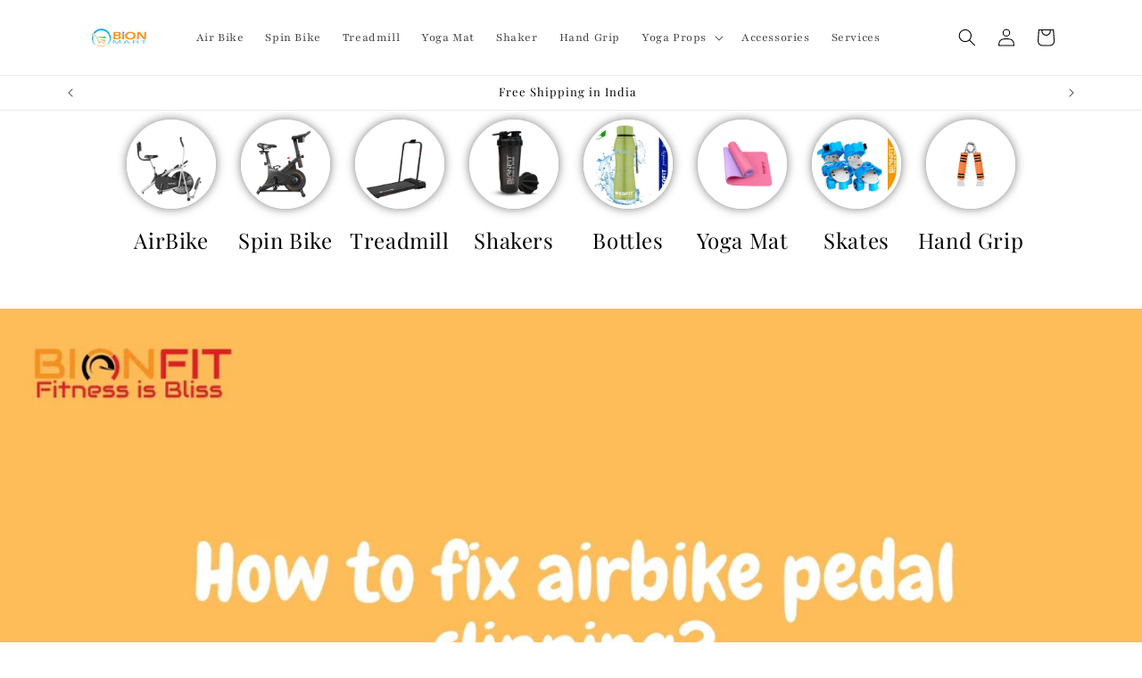

--- FILE ---
content_type: text/html; charset=utf-8
request_url: https://bionmart.in/blogs/bionmart-blog/how-to-fix-airbike-pedal-slipping
body_size: 30505
content:
<!doctype html>
<html class="no-js" lang="en">
  <head>
    <!-- Google tag (gtag.js) event -->
    <script>
      gtag('event', 'ads_conversion_Shopping_Cart_1', {
        // <event_parameters>
      });
    </script>

    <meta charset="utf-8">
    <meta http-equiv="X-UA-Compatible" content="IE=edge">
    <meta name="viewport" content="width=device-width,initial-scale=1">
    <meta name="theme-color" content=""><meta link rel="icon" type="image/png" href="https://cdn.shopify.com/s/files/1/0635/7142/7523/files/Favicon_Bionmart.png" /><link rel="icon" type="image/png" href="//bionmart.in/cdn/shop/files/Favicon_bionmart_1.svg?crop=center&height=32&v=1712821873&width=32"><link rel="preconnect" href="https://fonts.shopifycdn.com" crossorigin>


    


    <script src="//bionmart.in/cdn/shop/t/1/assets/constants.js?v=58251544750838685771706874421" defer="defer"></script>
    <script src="//bionmart.in/cdn/shop/t/1/assets/pubsub.js?v=158357773527763999511706874448" defer="defer"></script>
    <script src="//bionmart.in/cdn/shop/t/1/assets/global.js?v=37284204640041572741706874432" defer="defer"></script><script src="//bionmart.in/cdn/shop/t/1/assets/animations.js?v=88693664871331136111706874429" defer="defer"></script><!-- OutlinkStickyBtn CODE Start --><!-- OutlinkStickyBtn END --> <script>window.performance && window.performance.mark && window.performance.mark('shopify.content_for_header.start');</script><meta name="google-site-verification" content="jQH6brSLUcU-nFuPfG91kzVIPRnQ9dplJCDmotuU9M0">
<meta id="shopify-digital-wallet" name="shopify-digital-wallet" content="/63571427523/digital_wallets/dialog">
<link rel="alternate" type="application/atom+xml" title="Feed" href="/blogs/bionmart-blog.atom" />
<script async="async" src="/checkouts/internal/preloads.js?locale=en-IN"></script>
<script id="shopify-features" type="application/json">{"accessToken":"35304200754550cd3083ae1360176933","betas":["rich-media-storefront-analytics"],"domain":"bionmart.in","predictiveSearch":true,"shopId":63571427523,"locale":"en"}</script>
<script>var Shopify = Shopify || {};
Shopify.shop = "19039f.myshopify.com";
Shopify.locale = "en";
Shopify.currency = {"active":"INR","rate":"1.0"};
Shopify.country = "IN";
Shopify.theme = {"name":"Dawn","id":133644419267,"schema_name":"Dawn","schema_version":"13.0.0","theme_store_id":887,"role":"main"};
Shopify.theme.handle = "null";
Shopify.theme.style = {"id":null,"handle":null};
Shopify.cdnHost = "bionmart.in/cdn";
Shopify.routes = Shopify.routes || {};
Shopify.routes.root = "/";</script>
<script type="module">!function(o){(o.Shopify=o.Shopify||{}).modules=!0}(window);</script>
<script>!function(o){function n(){var o=[];function n(){o.push(Array.prototype.slice.apply(arguments))}return n.q=o,n}var t=o.Shopify=o.Shopify||{};t.loadFeatures=n(),t.autoloadFeatures=n()}(window);</script>
<script id="shop-js-analytics" type="application/json">{"pageType":"article"}</script>
<script defer="defer" async type="module" src="//bionmart.in/cdn/shopifycloud/shop-js/modules/v2/client.init-shop-cart-sync_BN7fPSNr.en.esm.js"></script>
<script defer="defer" async type="module" src="//bionmart.in/cdn/shopifycloud/shop-js/modules/v2/chunk.common_Cbph3Kss.esm.js"></script>
<script defer="defer" async type="module" src="//bionmart.in/cdn/shopifycloud/shop-js/modules/v2/chunk.modal_DKumMAJ1.esm.js"></script>
<script type="module">
  await import("//bionmart.in/cdn/shopifycloud/shop-js/modules/v2/client.init-shop-cart-sync_BN7fPSNr.en.esm.js");
await import("//bionmart.in/cdn/shopifycloud/shop-js/modules/v2/chunk.common_Cbph3Kss.esm.js");
await import("//bionmart.in/cdn/shopifycloud/shop-js/modules/v2/chunk.modal_DKumMAJ1.esm.js");

  window.Shopify.SignInWithShop?.initShopCartSync?.({"fedCMEnabled":true,"windoidEnabled":true});

</script>
<script>(function() {
  var isLoaded = false;
  function asyncLoad() {
    if (isLoaded) return;
    isLoaded = true;
    var urls = ["https:\/\/cdn.shopify.com\/s\/files\/1\/0635\/7142\/7523\/t\/1\/assets\/yoast-active-script.js?v=1708505999\u0026shop=19039f.myshopify.com","https:\/\/api.interakt.ai\/v1\/app\/shopify\/widget\/?org_id=aafaf009-c03e-43d4-82ca-0ed35ee7f93d\u0026widget-token=4dNacZHKIcFkzYk53PwEedqTj23FcKDW\u0026shop=19039f.myshopify.com"];
    for (var i = 0; i < urls.length; i++) {
      var s = document.createElement('script');
      s.type = 'text/javascript';
      s.async = true;
      s.src = urls[i];
      var x = document.getElementsByTagName('script')[0];
      x.parentNode.insertBefore(s, x);
    }
  };
  if(window.attachEvent) {
    window.attachEvent('onload', asyncLoad);
  } else {
    window.addEventListener('load', asyncLoad, false);
  }
})();</script>
<script id="__st">var __st={"a":63571427523,"offset":19800,"reqid":"37c70846-3384-433e-a23a-606473deb3fc-1769791353","pageurl":"bionmart.in\/blogs\/bionmart-blog\/how-to-fix-airbike-pedal-slipping","s":"articles-561756405955","u":"8b0a986d5e60","p":"article","rtyp":"article","rid":561756405955};</script>
<script>window.ShopifyPaypalV4VisibilityTracking = true;</script>
<script id="captcha-bootstrap">!function(){'use strict';const t='contact',e='account',n='new_comment',o=[[t,t],['blogs',n],['comments',n],[t,'customer']],c=[[e,'customer_login'],[e,'guest_login'],[e,'recover_customer_password'],[e,'create_customer']],r=t=>t.map((([t,e])=>`form[action*='/${t}']:not([data-nocaptcha='true']) input[name='form_type'][value='${e}']`)).join(','),a=t=>()=>t?[...document.querySelectorAll(t)].map((t=>t.form)):[];function s(){const t=[...o],e=r(t);return a(e)}const i='password',u='form_key',d=['recaptcha-v3-token','g-recaptcha-response','h-captcha-response',i],f=()=>{try{return window.sessionStorage}catch{return}},m='__shopify_v',_=t=>t.elements[u];function p(t,e,n=!1){try{const o=window.sessionStorage,c=JSON.parse(o.getItem(e)),{data:r}=function(t){const{data:e,action:n}=t;return t[m]||n?{data:e,action:n}:{data:t,action:n}}(c);for(const[e,n]of Object.entries(r))t.elements[e]&&(t.elements[e].value=n);n&&o.removeItem(e)}catch(o){console.error('form repopulation failed',{error:o})}}const l='form_type',E='cptcha';function T(t){t.dataset[E]=!0}const w=window,h=w.document,L='Shopify',v='ce_forms',y='captcha';let A=!1;((t,e)=>{const n=(g='f06e6c50-85a8-45c8-87d0-21a2b65856fe',I='https://cdn.shopify.com/shopifycloud/storefront-forms-hcaptcha/ce_storefront_forms_captcha_hcaptcha.v1.5.2.iife.js',D={infoText:'Protected by hCaptcha',privacyText:'Privacy',termsText:'Terms'},(t,e,n)=>{const o=w[L][v],c=o.bindForm;if(c)return c(t,g,e,D).then(n);var r;o.q.push([[t,g,e,D],n]),r=I,A||(h.body.append(Object.assign(h.createElement('script'),{id:'captcha-provider',async:!0,src:r})),A=!0)});var g,I,D;w[L]=w[L]||{},w[L][v]=w[L][v]||{},w[L][v].q=[],w[L][y]=w[L][y]||{},w[L][y].protect=function(t,e){n(t,void 0,e),T(t)},Object.freeze(w[L][y]),function(t,e,n,w,h,L){const[v,y,A,g]=function(t,e,n){const i=e?o:[],u=t?c:[],d=[...i,...u],f=r(d),m=r(i),_=r(d.filter((([t,e])=>n.includes(e))));return[a(f),a(m),a(_),s()]}(w,h,L),I=t=>{const e=t.target;return e instanceof HTMLFormElement?e:e&&e.form},D=t=>v().includes(t);t.addEventListener('submit',(t=>{const e=I(t);if(!e)return;const n=D(e)&&!e.dataset.hcaptchaBound&&!e.dataset.recaptchaBound,o=_(e),c=g().includes(e)&&(!o||!o.value);(n||c)&&t.preventDefault(),c&&!n&&(function(t){try{if(!f())return;!function(t){const e=f();if(!e)return;const n=_(t);if(!n)return;const o=n.value;o&&e.removeItem(o)}(t);const e=Array.from(Array(32),(()=>Math.random().toString(36)[2])).join('');!function(t,e){_(t)||t.append(Object.assign(document.createElement('input'),{type:'hidden',name:u})),t.elements[u].value=e}(t,e),function(t,e){const n=f();if(!n)return;const o=[...t.querySelectorAll(`input[type='${i}']`)].map((({name:t})=>t)),c=[...d,...o],r={};for(const[a,s]of new FormData(t).entries())c.includes(a)||(r[a]=s);n.setItem(e,JSON.stringify({[m]:1,action:t.action,data:r}))}(t,e)}catch(e){console.error('failed to persist form',e)}}(e),e.submit())}));const S=(t,e)=>{t&&!t.dataset[E]&&(n(t,e.some((e=>e===t))),T(t))};for(const o of['focusin','change'])t.addEventListener(o,(t=>{const e=I(t);D(e)&&S(e,y())}));const B=e.get('form_key'),M=e.get(l),P=B&&M;t.addEventListener('DOMContentLoaded',(()=>{const t=y();if(P)for(const e of t)e.elements[l].value===M&&p(e,B);[...new Set([...A(),...v().filter((t=>'true'===t.dataset.shopifyCaptcha))])].forEach((e=>S(e,t)))}))}(h,new URLSearchParams(w.location.search),n,t,e,['guest_login'])})(!0,!0)}();</script>
<script integrity="sha256-4kQ18oKyAcykRKYeNunJcIwy7WH5gtpwJnB7kiuLZ1E=" data-source-attribution="shopify.loadfeatures" defer="defer" src="//bionmart.in/cdn/shopifycloud/storefront/assets/storefront/load_feature-a0a9edcb.js" crossorigin="anonymous"></script>
<script data-source-attribution="shopify.dynamic_checkout.dynamic.init">var Shopify=Shopify||{};Shopify.PaymentButton=Shopify.PaymentButton||{isStorefrontPortableWallets:!0,init:function(){window.Shopify.PaymentButton.init=function(){};var t=document.createElement("script");t.src="https://bionmart.in/cdn/shopifycloud/portable-wallets/latest/portable-wallets.en.js",t.type="module",document.head.appendChild(t)}};
</script>
<script data-source-attribution="shopify.dynamic_checkout.buyer_consent">
  function portableWalletsHideBuyerConsent(e){var t=document.getElementById("shopify-buyer-consent"),n=document.getElementById("shopify-subscription-policy-button");t&&n&&(t.classList.add("hidden"),t.setAttribute("aria-hidden","true"),n.removeEventListener("click",e))}function portableWalletsShowBuyerConsent(e){var t=document.getElementById("shopify-buyer-consent"),n=document.getElementById("shopify-subscription-policy-button");t&&n&&(t.classList.remove("hidden"),t.removeAttribute("aria-hidden"),n.addEventListener("click",e))}window.Shopify?.PaymentButton&&(window.Shopify.PaymentButton.hideBuyerConsent=portableWalletsHideBuyerConsent,window.Shopify.PaymentButton.showBuyerConsent=portableWalletsShowBuyerConsent);
</script>
<script data-source-attribution="shopify.dynamic_checkout.cart.bootstrap">document.addEventListener("DOMContentLoaded",(function(){function t(){return document.querySelector("shopify-accelerated-checkout-cart, shopify-accelerated-checkout")}if(t())Shopify.PaymentButton.init();else{new MutationObserver((function(e,n){t()&&(Shopify.PaymentButton.init(),n.disconnect())})).observe(document.body,{childList:!0,subtree:!0})}}));
</script>
<script id='scb4127' type='text/javascript' async='' src='https://bionmart.in/cdn/shopifycloud/privacy-banner/storefront-banner.js'></script><script id="sections-script" data-sections="header" defer="defer" src="//bionmart.in/cdn/shop/t/1/compiled_assets/scripts.js?v=631"></script>
<script>window.performance && window.performance.mark && window.performance.mark('shopify.content_for_header.end');</script>


    <style data-shopify>
      @font-face {
  font-family: Playfair;
  font-weight: 400;
  font-style: normal;
  font-display: swap;
  src: url("//bionmart.in/cdn/fonts/playfair/playfair_n4.13d3b411a6dc3a2e96e8bdc666266166a065c857.woff2") format("woff2"),
       url("//bionmart.in/cdn/fonts/playfair/playfair_n4.eccd5edeb74430cf755be464a2af96a922b8b9e0.woff") format("woff");
}

      @font-face {
  font-family: Playfair;
  font-weight: 700;
  font-style: normal;
  font-display: swap;
  src: url("//bionmart.in/cdn/fonts/playfair/playfair_n7.fd4c4220f2fc9c5c6a45138ba4af9253dd0cd81c.woff2") format("woff2"),
       url("//bionmart.in/cdn/fonts/playfair/playfair_n7.20c07d574f5caf81c63628abda76abb05428ec3f.woff") format("woff");
}

      @font-face {
  font-family: Playfair;
  font-weight: 400;
  font-style: italic;
  font-display: swap;
  src: url("//bionmart.in/cdn/fonts/playfair/playfair_i4.0bcdf3dceafc622b1755846b2873d853bb8fbcda.woff2") format("woff2"),
       url("//bionmart.in/cdn/fonts/playfair/playfair_i4.5d53824f4667b390c647a6b50639c9447f626884.woff") format("woff");
}

      @font-face {
  font-family: Playfair;
  font-weight: 700;
  font-style: italic;
  font-display: swap;
  src: url("//bionmart.in/cdn/fonts/playfair/playfair_i7.e0803c92f69ea2f571f393943cb884d4cc703a8b.woff2") format("woff2"),
       url("//bionmart.in/cdn/fonts/playfair/playfair_i7.bdc03e620e8e7d38c8e25a9c4cc2f8e3d2703e18.woff") format("woff");
}

      @font-face {
  font-family: "Playfair Display";
  font-weight: 400;
  font-style: normal;
  font-display: swap;
  src: url("//bionmart.in/cdn/fonts/playfair_display/playfairdisplay_n4.9980f3e16959dc89137cc1369bfc3ae98af1deb9.woff2") format("woff2"),
       url("//bionmart.in/cdn/fonts/playfair_display/playfairdisplay_n4.c562b7c8e5637886a811d2a017f9e023166064ee.woff") format("woff");
}


      
        :root,
        .color-scheme-1 {
          --color-background: 255,255,255;
        
          --gradient-background: #ffffff;
        

        

        --color-foreground: 0,0,0;
        --color-background-contrast: 191,191,191;
        --color-shadow: 18,18,18;
        --color-button: 18,18,18;
        --color-button-text: 255,255,255;
        --color-secondary-button: 255,255,255;
        --color-secondary-button-text: 18,18,18;
        --color-link: 18,18,18;
        --color-badge-foreground: 0,0,0;
        --color-badge-background: 255,255,255;
        --color-badge-border: 0,0,0;
        --payment-terms-background-color: rgb(255 255 255);
      }
      
        
        .color-scheme-2 {
          --color-background: 243,243,243;
        
          --gradient-background: #f3f3f3;
        

        

        --color-foreground: 0,0,0;
        --color-background-contrast: 179,179,179;
        --color-shadow: 18,18,18;
        --color-button: 18,18,18;
        --color-button-text: 243,243,243;
        --color-secondary-button: 243,243,243;
        --color-secondary-button-text: 18,18,18;
        --color-link: 18,18,18;
        --color-badge-foreground: 0,0,0;
        --color-badge-background: 243,243,243;
        --color-badge-border: 0,0,0;
        --payment-terms-background-color: rgb(243 243 243);
      }
      
        
        .color-scheme-3 {
          --color-background: 36,40,51;
        
          --gradient-background: #242833;
        

        

        --color-foreground: 255,255,255;
        --color-background-contrast: 47,52,66;
        --color-shadow: 18,18,18;
        --color-button: 255,255,255;
        --color-button-text: 0,0,0;
        --color-secondary-button: 36,40,51;
        --color-secondary-button-text: 255,255,255;
        --color-link: 255,255,255;
        --color-badge-foreground: 255,255,255;
        --color-badge-background: 36,40,51;
        --color-badge-border: 255,255,255;
        --payment-terms-background-color: rgb(36 40 51);
      }
      
        
        .color-scheme-4 {
          --color-background: 18,18,18;
        
          --gradient-background: #121212;
        

        

        --color-foreground: 255,255,255;
        --color-background-contrast: 146,146,146;
        --color-shadow: 18,18,18;
        --color-button: 255,255,255;
        --color-button-text: 18,18,18;
        --color-secondary-button: 18,18,18;
        --color-secondary-button-text: 255,255,255;
        --color-link: 255,255,255;
        --color-badge-foreground: 255,255,255;
        --color-badge-background: 18,18,18;
        --color-badge-border: 255,255,255;
        --payment-terms-background-color: rgb(18 18 18);
      }
      
        
        .color-scheme-5 {
          --color-background: 51,79,180;
        
          --gradient-background: #334fb4;
        

        

        --color-foreground: 255,255,255;
        --color-background-contrast: 23,35,81;
        --color-shadow: 18,18,18;
        --color-button: 255,255,255;
        --color-button-text: 51,79,180;
        --color-secondary-button: 51,79,180;
        --color-secondary-button-text: 255,255,255;
        --color-link: 255,255,255;
        --color-badge-foreground: 255,255,255;
        --color-badge-background: 51,79,180;
        --color-badge-border: 255,255,255;
        --payment-terms-background-color: rgb(51 79 180);
      }
      
        
        .color-scheme-fac1804a-55f1-4020-9fe6-a8aabc699c00 {
          --color-background: 254,227,230;
        
          --gradient-background: #fee3e6;
        

        

        --color-foreground: 255,141,8;
        --color-background-contrast: 250,104,120;
        --color-shadow: 18,18,18;
        --color-button: 237,138,59;
        --color-button-text: 255,255,255;
        --color-secondary-button: 254,227,230;
        --color-secondary-button-text: 18,18,18;
        --color-link: 18,18,18;
        --color-badge-foreground: 255,141,8;
        --color-badge-background: 254,227,230;
        --color-badge-border: 255,141,8;
        --payment-terms-background-color: rgb(254 227 230);
      }
      

      body, .color-scheme-1, .color-scheme-2, .color-scheme-3, .color-scheme-4, .color-scheme-5, .color-scheme-fac1804a-55f1-4020-9fe6-a8aabc699c00 {
        color: rgba(var(--color-foreground), 0.75);
        background-color: rgb(var(--color-background));
      }

      :root {
        --font-body-family: Playfair, serif;
        --font-body-style: normal;
        --font-body-weight: 400;
        --font-body-weight-bold: 700;

        --font-heading-family: "Playfair Display", serif;
        --font-heading-style: normal;
        --font-heading-weight: 400;

        --font-body-scale: 1.0;
        --font-heading-scale: 1.0;

        --media-padding: px;
        --media-border-opacity: 0.05;
        --media-border-width: 1px;
        --media-radius: 0px;
        --media-shadow-opacity: 0.0;
        --media-shadow-horizontal-offset: 0px;
        --media-shadow-vertical-offset: 4px;
        --media-shadow-blur-radius: 5px;
        --media-shadow-visible: 0;

        --page-width: 120rem;
        --page-width-margin: 0rem;

        --product-card-image-padding: 0.0rem;
        --product-card-corner-radius: 0.0rem;
        --product-card-text-alignment: left;
        --product-card-border-width: 0.0rem;
        --product-card-border-opacity: 0.1;
        --product-card-shadow-opacity: 0.0;
        --product-card-shadow-visible: 0;
        --product-card-shadow-horizontal-offset: 0.0rem;
        --product-card-shadow-vertical-offset: 0.4rem;
        --product-card-shadow-blur-radius: 0.5rem;

        --collection-card-image-padding: 0.0rem;
        --collection-card-corner-radius: 0.0rem;
        --collection-card-text-alignment: left;
        --collection-card-border-width: 0.0rem;
        --collection-card-border-opacity: 0.1;
        --collection-card-shadow-opacity: 0.0;
        --collection-card-shadow-visible: 0;
        --collection-card-shadow-horizontal-offset: 0.0rem;
        --collection-card-shadow-vertical-offset: 0.4rem;
        --collection-card-shadow-blur-radius: 0.5rem;

        --blog-card-image-padding: 0.0rem;
        --blog-card-corner-radius: 0.0rem;
        --blog-card-text-alignment: left;
        --blog-card-border-width: 0.0rem;
        --blog-card-border-opacity: 0.1;
        --blog-card-shadow-opacity: 0.0;
        --blog-card-shadow-visible: 0;
        --blog-card-shadow-horizontal-offset: 0.0rem;
        --blog-card-shadow-vertical-offset: 0.4rem;
        --blog-card-shadow-blur-radius: 0.5rem;

        --badge-corner-radius: 4.0rem;

        --popup-border-width: 1px;
        --popup-border-opacity: 0.1;
        --popup-corner-radius: 0px;
        --popup-shadow-opacity: 0.05;
        --popup-shadow-horizontal-offset: 0px;
        --popup-shadow-vertical-offset: 4px;
        --popup-shadow-blur-radius: 5px;

        --drawer-border-width: 1px;
        --drawer-border-opacity: 0.1;
        --drawer-shadow-opacity: 0.0;
        --drawer-shadow-horizontal-offset: 0px;
        --drawer-shadow-vertical-offset: 4px;
        --drawer-shadow-blur-radius: 5px;

        --spacing-sections-desktop: 0px;
        --spacing-sections-mobile: 0px;

        --grid-desktop-vertical-spacing: 8px;
        --grid-desktop-horizontal-spacing: 8px;
        --grid-mobile-vertical-spacing: 4px;
        --grid-mobile-horizontal-spacing: 4px;

        --text-boxes-border-opacity: 0.1;
        --text-boxes-border-width: 0px;
        --text-boxes-radius: 0px;
        --text-boxes-shadow-opacity: 0.0;
        --text-boxes-shadow-visible: 0;
        --text-boxes-shadow-horizontal-offset: 0px;
        --text-boxes-shadow-vertical-offset: 4px;
        --text-boxes-shadow-blur-radius: 5px;

        --buttons-radius: 0px;
        --buttons-radius-outset: 0px;
        --buttons-border-width: 1px;
        --buttons-border-opacity: 1.0;
        --buttons-shadow-opacity: 0.0;
        --buttons-shadow-visible: 0;
        --buttons-shadow-horizontal-offset: 0px;
        --buttons-shadow-vertical-offset: 4px;
        --buttons-shadow-blur-radius: 5px;
        --buttons-border-offset: 0px;

        --inputs-radius: 0px;
        --inputs-border-width: 1px;
        --inputs-border-opacity: 0.55;
        --inputs-shadow-opacity: 0.0;
        --inputs-shadow-horizontal-offset: 0px;
        --inputs-margin-offset: 0px;
        --inputs-shadow-vertical-offset: 4px;
        --inputs-shadow-blur-radius: 5px;
        --inputs-radius-outset: 0px;

        --variant-pills-radius: 40px;
        --variant-pills-border-width: 1px;
        --variant-pills-border-opacity: 0.55;
        --variant-pills-shadow-opacity: 0.0;
        --variant-pills-shadow-horizontal-offset: 0px;
        --variant-pills-shadow-vertical-offset: 4px;
        --variant-pills-shadow-blur-radius: 5px;
      }

      *,
      *::before,
      *::after {
        box-sizing: inherit;
      }

      html {
        box-sizing: border-box;
        font-size: calc(var(--font-body-scale) * 62.5%);
        height: 100%;
      }

      body {
        display: grid;
        grid-template-rows: auto auto 1fr auto;
        grid-template-columns: 100%;
        min-height: 100%;
        margin: 0;
        font-size: 1.5rem;
        letter-spacing: 0.06rem;
        line-height: calc(1 + 0.8 / var(--font-body-scale));
        font-family: var(--font-body-family);
        font-style: var(--font-body-style);
        font-weight: var(--font-body-weight);
      }

      @media screen and (min-width: 750px) {
        body {
          font-size: 1.6rem;
        }
      }
    </style>

    <link href="//bionmart.in/cdn/shop/t/1/assets/base.css?v=35251401774378711691716892373" rel="stylesheet" type="text/css" media="all" />
<link rel="preload" as="font" href="//bionmart.in/cdn/fonts/playfair/playfair_n4.13d3b411a6dc3a2e96e8bdc666266166a065c857.woff2" type="font/woff2" crossorigin><link rel="preload" as="font" href="//bionmart.in/cdn/fonts/playfair_display/playfairdisplay_n4.9980f3e16959dc89137cc1369bfc3ae98af1deb9.woff2" type="font/woff2" crossorigin><link
        rel="stylesheet"
        href="//bionmart.in/cdn/shop/t/1/assets/component-predictive-search.css?v=118923337488134913561706874430"
        media="print"
        onload="this.media='all'"
      ><script>
      document.documentElement.className = document.documentElement.className.replace('no-js', 'js');
      if (Shopify.designMode) {
        document.documentElement.classList.add('shopify-design-mode');
      }
    </script>
  <!-- BEGIN app block: shopify://apps/yoast-seo/blocks/metatags/7c777011-bc88-4743-a24e-64336e1e5b46 -->
<!-- This site is optimized with Yoast SEO for Shopify -->
<title>Fix Airbike Pedal Slipping - Quick Solutions - Bionmart</title>
<meta name="description" content="Discover effective solutions to fix airbike pedal slipping quickly. Keep your ride smooth and safe with our expert tips." />
<link rel="canonical" href="https://bionmart.in/blogs/bionmart-blog/how-to-fix-airbike-pedal-slipping" />
<meta name="robots" content="index, follow, max-image-preview:large, max-snippet:-1, max-video-preview:-1" />
<meta property="og:site_name" content="Bionmart" />
<meta property="og:url" content="https://bionmart.in/blogs/bionmart-blog/how-to-fix-airbike-pedal-slipping" />
<meta property="og:locale" content="en_US" />
<meta property="og:type" content="article" />
<meta property="article:modified_time" content="2024-04-19T17:00:02+05:30" />
<meta property="article:published_time" content="2024-04-19T17:00:02+05:30" />
<meta property="og:title" content="Fix Airbike Pedal Slipping - Quick Solutions - Bionmart" />
<meta property="og:description" content="Discover effective solutions to fix airbike pedal slipping quickly. Keep your ride smooth and safe with our expert tips." />
<meta property="og:image" content="https://bionmart.in/cdn/shop/articles/Just_at_a4267b8b-96cf-4523-9a66-8e3923b2553f.jpg?v=1713513016" />
<meta property="og:image:height" content="1080" />
<meta property="og:image:width" content="1920" />
<meta name="twitter:card" content="summary_large_image" />
<script type="application/ld+json" id="yoast-schema-graph">
{
  "@context": "https://schema.org",
  "@graph": [
    {
      "@type": "WebSite",
      "@id": "https://bionmart.in/#/schema/website/1",
      "url": "https://bionmart.in",
      "name": "Bionmart",
      "potentialAction": {
        "@type": "SearchAction",
        "target": "https://bionmart.in/search?q={search_term_string}",
        "query-input": "required name=search_term_string"
      },
      "inLanguage": "en"
    },
    {
      "@type": ["WebPage"],
      "@id": "https:\/\/bionmart.in\/blogs\/bionmart-blog\/how-to-fix-airbike-pedal-slipping",
      "name": "Fix Airbike Pedal Slipping - Quick Solutions - Bionmart",
      "description": "Discover effective solutions to fix airbike pedal slipping quickly. Keep your ride smooth and safe with our expert tips.",
      "datePublished": "2024-04-19T17:00:02+05:30",
      "dateModified": "2024-04-19T17:00:02+05:30",
      "potentialAction": {
        "@type": "ReadAction",
        "target": "https:\/\/bionmart.in\/blogs\/bionmart-blog\/how-to-fix-airbike-pedal-slipping"
      },
      "breadcrumb": {
        "@id": "https:\/\/bionmart.in\/blogs\/bionmart-blog\/how-to-fix-airbike-pedal-slipping\/#\/schema\/breadcrumb"
      },
      "primaryImageOfPage": {
        "@id": "https://bionmart.in/#/schema/ImageObject/108605210819"
      },
      "image": [{
        "@id": "https://bionmart.in/#/schema/ImageObject/108605210819"
      }],
      "author": {
        "@type": "Person",
        "@id": "https://bionmart.in/#/schema/person/admin-bionmart",
        "name": "Admin Bionmart"
      },
      "isPartOf": {
        "@id": "https://bionmart.in/#/schema/website/1"
      },
      "url": "https:\/\/bionmart.in\/blogs\/bionmart-blog\/how-to-fix-airbike-pedal-slipping"
    },
    {
      "@type": "ImageObject",
      "@id": "https://bionmart.in/#/schema/ImageObject/108605210819",
      "caption": "Fix Airbike Pedal Slipping - Quick Solutions",
      "inLanguage": "en",
      "width": 1920,
      "height": 1080,
      "url": "https:\/\/bionmart.in\/cdn\/shop\/articles\/Just_at_a4267b8b-96cf-4523-9a66-8e3923b2553f.jpg?v=1713513016",
      "contentUrl": "https:\/\/bionmart.in\/cdn\/shop\/articles\/Just_at_a4267b8b-96cf-4523-9a66-8e3923b2553f.jpg?v=1713513016"
    },
    {
      "@type": "BreadcrumbList",
      "@id": "https:\/\/bionmart.in\/blogs\/bionmart-blog\/how-to-fix-airbike-pedal-slipping\/#\/schema\/breadcrumb",
      "itemListElement": [
        {
          "@type": "ListItem",
          "name": "Bionmart",
          "item": "https:\/\/bionmart.in",
          "position": 1
        },
        {
          "@type": "ListItem",
          "name": "Bionmart Blog",
          "item": "https:\/\/bionmart.in\/blogs\/bionmart-blog",
          "position": 2
        },
        {
          "@type": "ListItem",
          "name": "How to fix airbike pedal slipping?",
          "position": 3
        }
      ]
    }

  ]}
</script>
<!--/ Yoast SEO -->
<!-- END app block --><script src="https://cdn.shopify.com/extensions/019b0289-a7b2-75c4-bc89-75da59821462/avada-app-75/assets/air-reviews.js" type="text/javascript" defer="defer"></script>
<link href="https://monorail-edge.shopifysvc.com" rel="dns-prefetch">
<script>(function(){if ("sendBeacon" in navigator && "performance" in window) {try {var session_token_from_headers = performance.getEntriesByType('navigation')[0].serverTiming.find(x => x.name == '_s').description;} catch {var session_token_from_headers = undefined;}var session_cookie_matches = document.cookie.match(/_shopify_s=([^;]*)/);var session_token_from_cookie = session_cookie_matches && session_cookie_matches.length === 2 ? session_cookie_matches[1] : "";var session_token = session_token_from_headers || session_token_from_cookie || "";function handle_abandonment_event(e) {var entries = performance.getEntries().filter(function(entry) {return /monorail-edge.shopifysvc.com/.test(entry.name);});if (!window.abandonment_tracked && entries.length === 0) {window.abandonment_tracked = true;var currentMs = Date.now();var navigation_start = performance.timing.navigationStart;var payload = {shop_id: 63571427523,url: window.location.href,navigation_start,duration: currentMs - navigation_start,session_token,page_type: "article"};window.navigator.sendBeacon("https://monorail-edge.shopifysvc.com/v1/produce", JSON.stringify({schema_id: "online_store_buyer_site_abandonment/1.1",payload: payload,metadata: {event_created_at_ms: currentMs,event_sent_at_ms: currentMs}}));}}window.addEventListener('pagehide', handle_abandonment_event);}}());</script>
<script id="web-pixels-manager-setup">(function e(e,d,r,n,o){if(void 0===o&&(o={}),!Boolean(null===(a=null===(i=window.Shopify)||void 0===i?void 0:i.analytics)||void 0===a?void 0:a.replayQueue)){var i,a;window.Shopify=window.Shopify||{};var t=window.Shopify;t.analytics=t.analytics||{};var s=t.analytics;s.replayQueue=[],s.publish=function(e,d,r){return s.replayQueue.push([e,d,r]),!0};try{self.performance.mark("wpm:start")}catch(e){}var l=function(){var e={modern:/Edge?\/(1{2}[4-9]|1[2-9]\d|[2-9]\d{2}|\d{4,})\.\d+(\.\d+|)|Firefox\/(1{2}[4-9]|1[2-9]\d|[2-9]\d{2}|\d{4,})\.\d+(\.\d+|)|Chrom(ium|e)\/(9{2}|\d{3,})\.\d+(\.\d+|)|(Maci|X1{2}).+ Version\/(15\.\d+|(1[6-9]|[2-9]\d|\d{3,})\.\d+)([,.]\d+|)( \(\w+\)|)( Mobile\/\w+|) Safari\/|Chrome.+OPR\/(9{2}|\d{3,})\.\d+\.\d+|(CPU[ +]OS|iPhone[ +]OS|CPU[ +]iPhone|CPU IPhone OS|CPU iPad OS)[ +]+(15[._]\d+|(1[6-9]|[2-9]\d|\d{3,})[._]\d+)([._]\d+|)|Android:?[ /-](13[3-9]|1[4-9]\d|[2-9]\d{2}|\d{4,})(\.\d+|)(\.\d+|)|Android.+Firefox\/(13[5-9]|1[4-9]\d|[2-9]\d{2}|\d{4,})\.\d+(\.\d+|)|Android.+Chrom(ium|e)\/(13[3-9]|1[4-9]\d|[2-9]\d{2}|\d{4,})\.\d+(\.\d+|)|SamsungBrowser\/([2-9]\d|\d{3,})\.\d+/,legacy:/Edge?\/(1[6-9]|[2-9]\d|\d{3,})\.\d+(\.\d+|)|Firefox\/(5[4-9]|[6-9]\d|\d{3,})\.\d+(\.\d+|)|Chrom(ium|e)\/(5[1-9]|[6-9]\d|\d{3,})\.\d+(\.\d+|)([\d.]+$|.*Safari\/(?![\d.]+ Edge\/[\d.]+$))|(Maci|X1{2}).+ Version\/(10\.\d+|(1[1-9]|[2-9]\d|\d{3,})\.\d+)([,.]\d+|)( \(\w+\)|)( Mobile\/\w+|) Safari\/|Chrome.+OPR\/(3[89]|[4-9]\d|\d{3,})\.\d+\.\d+|(CPU[ +]OS|iPhone[ +]OS|CPU[ +]iPhone|CPU IPhone OS|CPU iPad OS)[ +]+(10[._]\d+|(1[1-9]|[2-9]\d|\d{3,})[._]\d+)([._]\d+|)|Android:?[ /-](13[3-9]|1[4-9]\d|[2-9]\d{2}|\d{4,})(\.\d+|)(\.\d+|)|Mobile Safari.+OPR\/([89]\d|\d{3,})\.\d+\.\d+|Android.+Firefox\/(13[5-9]|1[4-9]\d|[2-9]\d{2}|\d{4,})\.\d+(\.\d+|)|Android.+Chrom(ium|e)\/(13[3-9]|1[4-9]\d|[2-9]\d{2}|\d{4,})\.\d+(\.\d+|)|Android.+(UC? ?Browser|UCWEB|U3)[ /]?(15\.([5-9]|\d{2,})|(1[6-9]|[2-9]\d|\d{3,})\.\d+)\.\d+|SamsungBrowser\/(5\.\d+|([6-9]|\d{2,})\.\d+)|Android.+MQ{2}Browser\/(14(\.(9|\d{2,})|)|(1[5-9]|[2-9]\d|\d{3,})(\.\d+|))(\.\d+|)|K[Aa][Ii]OS\/(3\.\d+|([4-9]|\d{2,})\.\d+)(\.\d+|)/},d=e.modern,r=e.legacy,n=navigator.userAgent;return n.match(d)?"modern":n.match(r)?"legacy":"unknown"}(),u="modern"===l?"modern":"legacy",c=(null!=n?n:{modern:"",legacy:""})[u],f=function(e){return[e.baseUrl,"/wpm","/b",e.hashVersion,"modern"===e.buildTarget?"m":"l",".js"].join("")}({baseUrl:d,hashVersion:r,buildTarget:u}),m=function(e){var d=e.version,r=e.bundleTarget,n=e.surface,o=e.pageUrl,i=e.monorailEndpoint;return{emit:function(e){var a=e.status,t=e.errorMsg,s=(new Date).getTime(),l=JSON.stringify({metadata:{event_sent_at_ms:s},events:[{schema_id:"web_pixels_manager_load/3.1",payload:{version:d,bundle_target:r,page_url:o,status:a,surface:n,error_msg:t},metadata:{event_created_at_ms:s}}]});if(!i)return console&&console.warn&&console.warn("[Web Pixels Manager] No Monorail endpoint provided, skipping logging."),!1;try{return self.navigator.sendBeacon.bind(self.navigator)(i,l)}catch(e){}var u=new XMLHttpRequest;try{return u.open("POST",i,!0),u.setRequestHeader("Content-Type","text/plain"),u.send(l),!0}catch(e){return console&&console.warn&&console.warn("[Web Pixels Manager] Got an unhandled error while logging to Monorail."),!1}}}}({version:r,bundleTarget:l,surface:e.surface,pageUrl:self.location.href,monorailEndpoint:e.monorailEndpoint});try{o.browserTarget=l,function(e){var d=e.src,r=e.async,n=void 0===r||r,o=e.onload,i=e.onerror,a=e.sri,t=e.scriptDataAttributes,s=void 0===t?{}:t,l=document.createElement("script"),u=document.querySelector("head"),c=document.querySelector("body");if(l.async=n,l.src=d,a&&(l.integrity=a,l.crossOrigin="anonymous"),s)for(var f in s)if(Object.prototype.hasOwnProperty.call(s,f))try{l.dataset[f]=s[f]}catch(e){}if(o&&l.addEventListener("load",o),i&&l.addEventListener("error",i),u)u.appendChild(l);else{if(!c)throw new Error("Did not find a head or body element to append the script");c.appendChild(l)}}({src:f,async:!0,onload:function(){if(!function(){var e,d;return Boolean(null===(d=null===(e=window.Shopify)||void 0===e?void 0:e.analytics)||void 0===d?void 0:d.initialized)}()){var d=window.webPixelsManager.init(e)||void 0;if(d){var r=window.Shopify.analytics;r.replayQueue.forEach((function(e){var r=e[0],n=e[1],o=e[2];d.publishCustomEvent(r,n,o)})),r.replayQueue=[],r.publish=d.publishCustomEvent,r.visitor=d.visitor,r.initialized=!0}}},onerror:function(){return m.emit({status:"failed",errorMsg:"".concat(f," has failed to load")})},sri:function(e){var d=/^sha384-[A-Za-z0-9+/=]+$/;return"string"==typeof e&&d.test(e)}(c)?c:"",scriptDataAttributes:o}),m.emit({status:"loading"})}catch(e){m.emit({status:"failed",errorMsg:(null==e?void 0:e.message)||"Unknown error"})}}})({shopId: 63571427523,storefrontBaseUrl: "https://bionmart.in",extensionsBaseUrl: "https://extensions.shopifycdn.com/cdn/shopifycloud/web-pixels-manager",monorailEndpoint: "https://monorail-edge.shopifysvc.com/unstable/produce_batch",surface: "storefront-renderer",enabledBetaFlags: ["2dca8a86"],webPixelsConfigList: [{"id":"387809475","configuration":"{\"config\":\"{\\\"pixel_id\\\":\\\"G-V5L88VCVJ9\\\",\\\"target_country\\\":\\\"IN\\\",\\\"gtag_events\\\":[{\\\"type\\\":\\\"search\\\",\\\"action_label\\\":[\\\"G-V5L88VCVJ9\\\",\\\"AW-11222257343\\\/JWfRCOTm0s8ZEL-dmOcp\\\"]},{\\\"type\\\":\\\"begin_checkout\\\",\\\"action_label\\\":[\\\"G-V5L88VCVJ9\\\",\\\"AW-11222257343\\\/jt18COrm0s8ZEL-dmOcp\\\"]},{\\\"type\\\":\\\"view_item\\\",\\\"action_label\\\":[\\\"G-V5L88VCVJ9\\\",\\\"AW-11222257343\\\/R0BFCOHm0s8ZEL-dmOcp\\\",\\\"MC-RQF6PFSD4J\\\"]},{\\\"type\\\":\\\"purchase\\\",\\\"action_label\\\":[\\\"G-V5L88VCVJ9\\\",\\\"AW-11222257343\\\/TOs9CNvm0s8ZEL-dmOcp\\\",\\\"MC-RQF6PFSD4J\\\"]},{\\\"type\\\":\\\"page_view\\\",\\\"action_label\\\":[\\\"G-V5L88VCVJ9\\\",\\\"AW-11222257343\\\/WocmCN7m0s8ZEL-dmOcp\\\",\\\"MC-RQF6PFSD4J\\\"]},{\\\"type\\\":\\\"add_payment_info\\\",\\\"action_label\\\":[\\\"G-V5L88VCVJ9\\\",\\\"AW-11222257343\\\/O2klCO3m0s8ZEL-dmOcp\\\"]},{\\\"type\\\":\\\"add_to_cart\\\",\\\"action_label\\\":[\\\"G-V5L88VCVJ9\\\",\\\"AW-11222257343\\\/00nsCOfm0s8ZEL-dmOcp\\\"]}],\\\"enable_monitoring_mode\\\":false}\"}","eventPayloadVersion":"v1","runtimeContext":"OPEN","scriptVersion":"b2a88bafab3e21179ed38636efcd8a93","type":"APP","apiClientId":1780363,"privacyPurposes":[],"dataSharingAdjustments":{"protectedCustomerApprovalScopes":["read_customer_address","read_customer_email","read_customer_name","read_customer_personal_data","read_customer_phone"]}},{"id":"shopify-app-pixel","configuration":"{}","eventPayloadVersion":"v1","runtimeContext":"STRICT","scriptVersion":"0450","apiClientId":"shopify-pixel","type":"APP","privacyPurposes":["ANALYTICS","MARKETING"]},{"id":"shopify-custom-pixel","eventPayloadVersion":"v1","runtimeContext":"LAX","scriptVersion":"0450","apiClientId":"shopify-pixel","type":"CUSTOM","privacyPurposes":["ANALYTICS","MARKETING"]}],isMerchantRequest: false,initData: {"shop":{"name":"Bionmart","paymentSettings":{"currencyCode":"INR"},"myshopifyDomain":"19039f.myshopify.com","countryCode":"IN","storefrontUrl":"https:\/\/bionmart.in"},"customer":null,"cart":null,"checkout":null,"productVariants":[],"purchasingCompany":null},},"https://bionmart.in/cdn","1d2a099fw23dfb22ep557258f5m7a2edbae",{"modern":"","legacy":""},{"shopId":"63571427523","storefrontBaseUrl":"https:\/\/bionmart.in","extensionBaseUrl":"https:\/\/extensions.shopifycdn.com\/cdn\/shopifycloud\/web-pixels-manager","surface":"storefront-renderer","enabledBetaFlags":"[\"2dca8a86\"]","isMerchantRequest":"false","hashVersion":"1d2a099fw23dfb22ep557258f5m7a2edbae","publish":"custom","events":"[[\"page_viewed\",{}]]"});</script><script>
  window.ShopifyAnalytics = window.ShopifyAnalytics || {};
  window.ShopifyAnalytics.meta = window.ShopifyAnalytics.meta || {};
  window.ShopifyAnalytics.meta.currency = 'INR';
  var meta = {"page":{"pageType":"article","resourceType":"article","resourceId":561756405955,"requestId":"37c70846-3384-433e-a23a-606473deb3fc-1769791353"}};
  for (var attr in meta) {
    window.ShopifyAnalytics.meta[attr] = meta[attr];
  }
</script>
<script class="analytics">
  (function () {
    var customDocumentWrite = function(content) {
      var jquery = null;

      if (window.jQuery) {
        jquery = window.jQuery;
      } else if (window.Checkout && window.Checkout.$) {
        jquery = window.Checkout.$;
      }

      if (jquery) {
        jquery('body').append(content);
      }
    };

    var hasLoggedConversion = function(token) {
      if (token) {
        return document.cookie.indexOf('loggedConversion=' + token) !== -1;
      }
      return false;
    }

    var setCookieIfConversion = function(token) {
      if (token) {
        var twoMonthsFromNow = new Date(Date.now());
        twoMonthsFromNow.setMonth(twoMonthsFromNow.getMonth() + 2);

        document.cookie = 'loggedConversion=' + token + '; expires=' + twoMonthsFromNow;
      }
    }

    var trekkie = window.ShopifyAnalytics.lib = window.trekkie = window.trekkie || [];
    if (trekkie.integrations) {
      return;
    }
    trekkie.methods = [
      'identify',
      'page',
      'ready',
      'track',
      'trackForm',
      'trackLink'
    ];
    trekkie.factory = function(method) {
      return function() {
        var args = Array.prototype.slice.call(arguments);
        args.unshift(method);
        trekkie.push(args);
        return trekkie;
      };
    };
    for (var i = 0; i < trekkie.methods.length; i++) {
      var key = trekkie.methods[i];
      trekkie[key] = trekkie.factory(key);
    }
    trekkie.load = function(config) {
      trekkie.config = config || {};
      trekkie.config.initialDocumentCookie = document.cookie;
      var first = document.getElementsByTagName('script')[0];
      var script = document.createElement('script');
      script.type = 'text/javascript';
      script.onerror = function(e) {
        var scriptFallback = document.createElement('script');
        scriptFallback.type = 'text/javascript';
        scriptFallback.onerror = function(error) {
                var Monorail = {
      produce: function produce(monorailDomain, schemaId, payload) {
        var currentMs = new Date().getTime();
        var event = {
          schema_id: schemaId,
          payload: payload,
          metadata: {
            event_created_at_ms: currentMs,
            event_sent_at_ms: currentMs
          }
        };
        return Monorail.sendRequest("https://" + monorailDomain + "/v1/produce", JSON.stringify(event));
      },
      sendRequest: function sendRequest(endpointUrl, payload) {
        // Try the sendBeacon API
        if (window && window.navigator && typeof window.navigator.sendBeacon === 'function' && typeof window.Blob === 'function' && !Monorail.isIos12()) {
          var blobData = new window.Blob([payload], {
            type: 'text/plain'
          });

          if (window.navigator.sendBeacon(endpointUrl, blobData)) {
            return true;
          } // sendBeacon was not successful

        } // XHR beacon

        var xhr = new XMLHttpRequest();

        try {
          xhr.open('POST', endpointUrl);
          xhr.setRequestHeader('Content-Type', 'text/plain');
          xhr.send(payload);
        } catch (e) {
          console.log(e);
        }

        return false;
      },
      isIos12: function isIos12() {
        return window.navigator.userAgent.lastIndexOf('iPhone; CPU iPhone OS 12_') !== -1 || window.navigator.userAgent.lastIndexOf('iPad; CPU OS 12_') !== -1;
      }
    };
    Monorail.produce('monorail-edge.shopifysvc.com',
      'trekkie_storefront_load_errors/1.1',
      {shop_id: 63571427523,
      theme_id: 133644419267,
      app_name: "storefront",
      context_url: window.location.href,
      source_url: "//bionmart.in/cdn/s/trekkie.storefront.c59ea00e0474b293ae6629561379568a2d7c4bba.min.js"});

        };
        scriptFallback.async = true;
        scriptFallback.src = '//bionmart.in/cdn/s/trekkie.storefront.c59ea00e0474b293ae6629561379568a2d7c4bba.min.js';
        first.parentNode.insertBefore(scriptFallback, first);
      };
      script.async = true;
      script.src = '//bionmart.in/cdn/s/trekkie.storefront.c59ea00e0474b293ae6629561379568a2d7c4bba.min.js';
      first.parentNode.insertBefore(script, first);
    };
    trekkie.load(
      {"Trekkie":{"appName":"storefront","development":false,"defaultAttributes":{"shopId":63571427523,"isMerchantRequest":null,"themeId":133644419267,"themeCityHash":"8134047198204174122","contentLanguage":"en","currency":"INR","eventMetadataId":"60304eac-75fe-4d9e-bf2d-be9f2c509a72"},"isServerSideCookieWritingEnabled":true,"monorailRegion":"shop_domain","enabledBetaFlags":["65f19447","b5387b81"]},"Session Attribution":{},"S2S":{"facebookCapiEnabled":false,"source":"trekkie-storefront-renderer","apiClientId":580111}}
    );

    var loaded = false;
    trekkie.ready(function() {
      if (loaded) return;
      loaded = true;

      window.ShopifyAnalytics.lib = window.trekkie;

      var originalDocumentWrite = document.write;
      document.write = customDocumentWrite;
      try { window.ShopifyAnalytics.merchantGoogleAnalytics.call(this); } catch(error) {};
      document.write = originalDocumentWrite;

      window.ShopifyAnalytics.lib.page(null,{"pageType":"article","resourceType":"article","resourceId":561756405955,"requestId":"37c70846-3384-433e-a23a-606473deb3fc-1769791353","shopifyEmitted":true});

      var match = window.location.pathname.match(/checkouts\/(.+)\/(thank_you|post_purchase)/)
      var token = match? match[1]: undefined;
      if (!hasLoggedConversion(token)) {
        setCookieIfConversion(token);
        
      }
    });


        var eventsListenerScript = document.createElement('script');
        eventsListenerScript.async = true;
        eventsListenerScript.src = "//bionmart.in/cdn/shopifycloud/storefront/assets/shop_events_listener-3da45d37.js";
        document.getElementsByTagName('head')[0].appendChild(eventsListenerScript);

})();</script>
<script
  defer
  src="https://bionmart.in/cdn/shopifycloud/perf-kit/shopify-perf-kit-3.1.0.min.js"
  data-application="storefront-renderer"
  data-shop-id="63571427523"
  data-render-region="gcp-us-central1"
  data-page-type="article"
  data-theme-instance-id="133644419267"
  data-theme-name="Dawn"
  data-theme-version="13.0.0"
  data-monorail-region="shop_domain"
  data-resource-timing-sampling-rate="10"
  data-shs="true"
  data-shs-beacon="true"
  data-shs-export-with-fetch="true"
  data-shs-logs-sample-rate="1"
  data-shs-beacon-endpoint="https://bionmart.in/api/collect"
></script>
</head>

  <body class="gradient animate--hover-3d-lift">
    <a class="skip-to-content-link button visually-hidden" href="#MainContent">
      Skip to content
    </a><!-- BEGIN sections: header-group -->
<div id="shopify-section-sections--16321807679683__header" class="shopify-section shopify-section-group-header-group section-header"><link rel="stylesheet" href="//bionmart.in/cdn/shop/t/1/assets/component-list-menu.css?v=151968516119678728991706874436" media="print" onload="this.media='all'">
<link rel="stylesheet" href="//bionmart.in/cdn/shop/t/1/assets/component-search.css?v=165164710990765432851706874424" media="print" onload="this.media='all'">
<link rel="stylesheet" href="//bionmart.in/cdn/shop/t/1/assets/component-menu-drawer.css?v=85170387104997277661706874427" media="print" onload="this.media='all'">
<link rel="stylesheet" href="//bionmart.in/cdn/shop/t/1/assets/component-cart-notification.css?v=54116361853792938221706874422" media="print" onload="this.media='all'">
<link rel="stylesheet" href="//bionmart.in/cdn/shop/t/1/assets/component-cart-items.css?v=136978088507021421401706874447" media="print" onload="this.media='all'"><link rel="stylesheet" href="//bionmart.in/cdn/shop/t/1/assets/component-price.css?v=70172745017360139101706874426" media="print" onload="this.media='all'"><link rel="stylesheet" href="//bionmart.in/cdn/shop/t/1/assets/component-mega-menu.css?v=10110889665867715061706874446" media="print" onload="this.media='all'">
  <noscript><link href="//bionmart.in/cdn/shop/t/1/assets/component-mega-menu.css?v=10110889665867715061706874446" rel="stylesheet" type="text/css" media="all" /></noscript><noscript><link href="//bionmart.in/cdn/shop/t/1/assets/component-list-menu.css?v=151968516119678728991706874436" rel="stylesheet" type="text/css" media="all" /></noscript>
<noscript><link href="//bionmart.in/cdn/shop/t/1/assets/component-search.css?v=165164710990765432851706874424" rel="stylesheet" type="text/css" media="all" /></noscript>
<noscript><link href="//bionmart.in/cdn/shop/t/1/assets/component-menu-drawer.css?v=85170387104997277661706874427" rel="stylesheet" type="text/css" media="all" /></noscript>
<noscript><link href="//bionmart.in/cdn/shop/t/1/assets/component-cart-notification.css?v=54116361853792938221706874422" rel="stylesheet" type="text/css" media="all" /></noscript>
<noscript><link href="//bionmart.in/cdn/shop/t/1/assets/component-cart-items.css?v=136978088507021421401706874447" rel="stylesheet" type="text/css" media="all" /></noscript>

<style>
  header-drawer {
    justify-self: start;
    margin-left: -1.2rem;
  }@media screen and (min-width: 990px) {
      header-drawer {
        display: none;
      }
    }.menu-drawer-container {
    display: flex;
  }

  .list-menu {
    list-style: none;
    padding: 0;
    margin: 0;
  }

  .list-menu--inline {
    display: inline-flex;
    flex-wrap: wrap;
  }

  summary.list-menu__item {
    padding-right: 2.7rem;
  }

  .list-menu__item {
    display: flex;
    align-items: center;
    line-height: calc(1 + 0.3 / var(--font-body-scale));
  }

  .list-menu__item--link {
    text-decoration: none;
    padding-bottom: 1rem;
    padding-top: 1rem;
    line-height: calc(1 + 0.8 / var(--font-body-scale));
  }

  @media screen and (min-width: 750px) {
    .list-menu__item--link {
      padding-bottom: 0.5rem;
      padding-top: 0.5rem;
    }
  }
</style><style data-shopify>.header {
    padding: 10px 3rem 10px 3rem;
  }

  .section-header {
    position: sticky; /* This is for fixing a Safari z-index issue. PR #2147 */
    margin-bottom: 0px;
  }

  @media screen and (min-width: 750px) {
    .section-header {
      margin-bottom: 0px;
    }
  }

  @media screen and (min-width: 990px) {
    .header {
      padding-top: 20px;
      padding-bottom: 20px;
    }
  }</style><script src="//bionmart.in/cdn/shop/t/1/assets/details-disclosure.js?v=13653116266235556501706874444" defer="defer"></script>
<script src="//bionmart.in/cdn/shop/t/1/assets/details-modal.js?v=25581673532751508451706874443" defer="defer"></script>
<script src="//bionmart.in/cdn/shop/t/1/assets/cart-notification.js?v=133508293167896966491706874426" defer="defer"></script>
<script src="//bionmart.in/cdn/shop/t/1/assets/search-form.js?v=133129549252120666541706874433" defer="defer"></script><svg xmlns="http://www.w3.org/2000/svg" class="hidden">
  <symbol id="icon-search" viewbox="0 0 18 19" fill="none">
    <path fill-rule="evenodd" clip-rule="evenodd" d="M11.03 11.68A5.784 5.784 0 112.85 3.5a5.784 5.784 0 018.18 8.18zm.26 1.12a6.78 6.78 0 11.72-.7l5.4 5.4a.5.5 0 11-.71.7l-5.41-5.4z" fill="currentColor"/>
  </symbol>

  <symbol id="icon-reset" class="icon icon-close"  fill="none" viewBox="0 0 18 18" stroke="currentColor">
    <circle r="8.5" cy="9" cx="9" stroke-opacity="0.2"/>
    <path d="M6.82972 6.82915L1.17193 1.17097" stroke-linecap="round" stroke-linejoin="round" transform="translate(5 5)"/>
    <path d="M1.22896 6.88502L6.77288 1.11523" stroke-linecap="round" stroke-linejoin="round" transform="translate(5 5)"/>
  </symbol>

  <symbol id="icon-close" class="icon icon-close" fill="none" viewBox="0 0 18 17">
    <path d="M.865 15.978a.5.5 0 00.707.707l7.433-7.431 7.579 7.282a.501.501 0 00.846-.37.5.5 0 00-.153-.351L9.712 8.546l7.417-7.416a.5.5 0 10-.707-.708L8.991 7.853 1.413.573a.5.5 0 10-.693.72l7.563 7.268-7.418 7.417z" fill="currentColor">
  </symbol>
</svg><sticky-header data-sticky-type="always" class="header-wrapper color-scheme-1 gradient header-wrapper--border-bottom"><header class="header header--middle-left header--mobile-center page-width header--has-menu header--has-social header--has-account">

<header-drawer data-breakpoint="tablet">
  <details id="Details-menu-drawer-container" class="menu-drawer-container">
    <summary
      class="header__icon header__icon--menu header__icon--summary link focus-inset"
      aria-label="Menu"
    >
      <span>
        <svg
  xmlns="http://www.w3.org/2000/svg"
  aria-hidden="true"
  focusable="false"
  class="icon icon-hamburger"
  fill="none"
  viewBox="0 0 18 16"
>
  <path d="M1 .5a.5.5 0 100 1h15.71a.5.5 0 000-1H1zM.5 8a.5.5 0 01.5-.5h15.71a.5.5 0 010 1H1A.5.5 0 01.5 8zm0 7a.5.5 0 01.5-.5h15.71a.5.5 0 010 1H1a.5.5 0 01-.5-.5z" fill="currentColor">
</svg>

        <svg
  xmlns="http://www.w3.org/2000/svg"
  aria-hidden="true"
  focusable="false"
  class="icon icon-close"
  fill="none"
  viewBox="0 0 18 17"
>
  <path d="M.865 15.978a.5.5 0 00.707.707l7.433-7.431 7.579 7.282a.501.501 0 00.846-.37.5.5 0 00-.153-.351L9.712 8.546l7.417-7.416a.5.5 0 10-.707-.708L8.991 7.853 1.413.573a.5.5 0 10-.693.72l7.563 7.268-7.418 7.417z" fill="currentColor">
</svg>

      </span>
    </summary>
    <div id="menu-drawer" class="gradient menu-drawer motion-reduce color-scheme-1">
      <div class="menu-drawer__inner-container">
        <div class="menu-drawer__navigation-container">
          <nav class="menu-drawer__navigation">
            <ul class="menu-drawer__menu has-submenu list-menu" role="list"><li><a
                      id="HeaderDrawer-air-bike"
                      href="/collections/air-bike"
                      class="menu-drawer__menu-item list-menu__item link link--text focus-inset"
                      
                    >
                      Air Bike
                    </a></li><li><a
                      id="HeaderDrawer-spin-bike"
                      href="/collections/spin-bike"
                      class="menu-drawer__menu-item list-menu__item link link--text focus-inset"
                      
                    >
                      Spin Bike
                    </a></li><li><a
                      id="HeaderDrawer-treadmill"
                      href="/collections/treadmill"
                      class="menu-drawer__menu-item list-menu__item link link--text focus-inset"
                      
                    >
                      Treadmill
                    </a></li><li><a
                      id="HeaderDrawer-yoga-mat"
                      href="/collections/yoga-mat"
                      class="menu-drawer__menu-item list-menu__item link link--text focus-inset"
                      
                    >
                      Yoga Mat
                    </a></li><li><a
                      id="HeaderDrawer-shaker"
                      href="/collections/shaker"
                      class="menu-drawer__menu-item list-menu__item link link--text focus-inset"
                      
                    >
                      Shaker
                    </a></li><li><a
                      id="HeaderDrawer-hand-grip"
                      href="/collections/hand-grip"
                      class="menu-drawer__menu-item list-menu__item link link--text focus-inset"
                      
                    >
                      Hand Grip
                    </a></li><li><details id="Details-menu-drawer-menu-item-7">
                      <summary
                        id="HeaderDrawer-yoga-props"
                        class="menu-drawer__menu-item list-menu__item link link--text focus-inset"
                      >
                        Yoga Props
                        <svg
  viewBox="0 0 14 10"
  fill="none"
  aria-hidden="true"
  focusable="false"
  class="icon icon-arrow"
  xmlns="http://www.w3.org/2000/svg"
>
  <path fill-rule="evenodd" clip-rule="evenodd" d="M8.537.808a.5.5 0 01.817-.162l4 4a.5.5 0 010 .708l-4 4a.5.5 0 11-.708-.708L11.793 5.5H1a.5.5 0 010-1h10.793L8.646 1.354a.5.5 0 01-.109-.546z" fill="currentColor">
</svg>

                        <svg aria-hidden="true" focusable="false" class="icon icon-caret" viewBox="0 0 10 6">
  <path fill-rule="evenodd" clip-rule="evenodd" d="M9.354.646a.5.5 0 00-.708 0L5 4.293 1.354.646a.5.5 0 00-.708.708l4 4a.5.5 0 00.708 0l4-4a.5.5 0 000-.708z" fill="currentColor">
</svg>

                      </summary>
                      <div
                        id="link-yoga-props"
                        class="menu-drawer__submenu has-submenu gradient motion-reduce"
                        tabindex="-1"
                      >
                        <div class="menu-drawer__inner-submenu">
                          <button class="menu-drawer__close-button link link--text focus-inset" aria-expanded="true">
                            <svg
  viewBox="0 0 14 10"
  fill="none"
  aria-hidden="true"
  focusable="false"
  class="icon icon-arrow"
  xmlns="http://www.w3.org/2000/svg"
>
  <path fill-rule="evenodd" clip-rule="evenodd" d="M8.537.808a.5.5 0 01.817-.162l4 4a.5.5 0 010 .708l-4 4a.5.5 0 11-.708-.708L11.793 5.5H1a.5.5 0 010-1h10.793L8.646 1.354a.5.5 0 01-.109-.546z" fill="currentColor">
</svg>

                            Yoga Props
                          </button>
                          <ul class="menu-drawer__menu list-menu" role="list" tabindex="-1"><li><a
                                    id="HeaderDrawer-yoga-props-resistance-tube"
                                    href="/collections/resistance-tube"
                                    class="menu-drawer__menu-item link link--text list-menu__item focus-inset"
                                    
                                  >
                                    Resistance Tube
                                  </a></li><li><a
                                    id="HeaderDrawer-yoga-props-mini-exercise-cycle"
                                    href="/collections/mini-exercise-cycle"
                                    class="menu-drawer__menu-item link link--text list-menu__item focus-inset"
                                    
                                  >
                                    Mini Exercise Cycle
                                  </a></li><li><a
                                    id="HeaderDrawer-yoga-props-stepper"
                                    href="/collections/stepper"
                                    class="menu-drawer__menu-item link link--text list-menu__item focus-inset"
                                    
                                  >
                                    Stepper
                                  </a></li><li><a
                                    id="HeaderDrawer-yoga-props-balance-board"
                                    href="/collections/balance-board"
                                    class="menu-drawer__menu-item link link--text list-menu__item focus-inset"
                                    
                                  >
                                    Balance Board
                                  </a></li><li><a
                                    id="HeaderDrawer-yoga-props-skipping-rope"
                                    href="/collections/skipping-rope"
                                    class="menu-drawer__menu-item link link--text list-menu__item focus-inset"
                                    
                                  >
                                    Skipping Rope
                                  </a></li></ul>
                        </div>
                      </div>
                    </details></li><li><a
                      id="HeaderDrawer-accessories"
                      href="/collections/accessories"
                      class="menu-drawer__menu-item list-menu__item link link--text focus-inset"
                      
                    >
                      Accessories
                    </a></li><li><a
                      id="HeaderDrawer-services"
                      href="https://bionmart.in/pages/services"
                      class="menu-drawer__menu-item list-menu__item link link--text focus-inset"
                      
                    >
                      Services
                    </a></li></ul>
          </nav>
          <div class="menu-drawer__utility-links"><a
                href="/account/login"
                class="menu-drawer__account link focus-inset h5 medium-hide large-up-hide"
              >
                <svg
  xmlns="http://www.w3.org/2000/svg"
  aria-hidden="true"
  focusable="false"
  class="icon icon-account"
  fill="none"
  viewBox="0 0 18 19"
>
  <path fill-rule="evenodd" clip-rule="evenodd" d="M6 4.5a3 3 0 116 0 3 3 0 01-6 0zm3-4a4 4 0 100 8 4 4 0 000-8zm5.58 12.15c1.12.82 1.83 2.24 1.91 4.85H1.51c.08-2.6.79-4.03 1.9-4.85C4.66 11.75 6.5 11.5 9 11.5s4.35.26 5.58 1.15zM9 10.5c-2.5 0-4.65.24-6.17 1.35C1.27 12.98.5 14.93.5 18v.5h17V18c0-3.07-.77-5.02-2.33-6.15-1.52-1.1-3.67-1.35-6.17-1.35z" fill="currentColor">
</svg>

Log in</a><div class="menu-drawer__localization header-localization">
</div><ul class="list list-social list-unstyled" role="list"><li class="list-social__item">
                  <a href="https://twitter.com/Bionmart" class="list-social__link link"><svg aria-hidden="true" focusable="false" class="icon icon-twitter" viewBox="0 0 20 20">
  <path fill="currentColor" d="M18.608 4.967a7.364 7.364 0 0 1-1.758 1.828c0 .05 0 .13.02.23l.02.232a10.014 10.014 0 0 1-1.697 5.565 11.023 11.023 0 0 1-2.029 2.29 9.13 9.13 0 0 1-2.832 1.607 10.273 10.273 0 0 1-8.94-.985c.342.02.613.04.834.04 1.647 0 3.114-.502 4.4-1.506a3.616 3.616 0 0 1-3.315-2.46c.528.128 1.08.107 1.597-.061a3.485 3.485 0 0 1-2.029-1.216 3.385 3.385 0 0 1-.803-2.23v-.03c.462.242.984.372 1.587.402A3.465 3.465 0 0 1 2.116 5.76c0-.612.14-1.205.452-1.798a9.723 9.723 0 0 0 3.214 2.612A10.044 10.044 0 0 0 9.88 7.649a3.013 3.013 0 0 1-.13-.804c0-.974.34-1.808 1.034-2.49a3.466 3.466 0 0 1 2.561-1.035 3.505 3.505 0 0 1 2.551 1.104 6.812 6.812 0 0 0 2.24-.853 3.415 3.415 0 0 1-1.547 1.948 7.732 7.732 0 0 0 2.02-.542v-.01Z"/>
</svg>
<span class="visually-hidden">Twitter</span>
                  </a>
                </li><li class="list-social__item">
                  <a href="https://www.facebook.com/bionmartofficial" class="list-social__link link"><svg aria-hidden="true" focusable="false" class="icon icon-facebook" viewBox="0 0 20 20">
  <path fill="currentColor" d="M18 10.049C18 5.603 14.419 2 10 2c-4.419 0-8 3.603-8 8.049C2 14.067 4.925 17.396 8.75 18v-5.624H6.719v-2.328h2.03V8.275c0-2.017 1.195-3.132 3.023-3.132.874 0 1.79.158 1.79.158v1.98h-1.009c-.994 0-1.303.621-1.303 1.258v1.51h2.219l-.355 2.326H11.25V18c3.825-.604 6.75-3.933 6.75-7.951Z"/>
</svg>
<span class="visually-hidden">Facebook</span>
                  </a>
                </li><li class="list-social__item">
                  <a href="https://www.instagram.com/bionmart.in/" class="list-social__link link"><svg aria-hidden="true" focusable="false" class="icon icon-instagram" viewBox="0 0 20 20">
  <path fill="currentColor" fill-rule="evenodd" d="M13.23 3.492c-.84-.037-1.096-.046-3.23-.046-2.144 0-2.39.01-3.238.055-.776.027-1.195.164-1.487.273a2.43 2.43 0 0 0-.912.593 2.486 2.486 0 0 0-.602.922c-.11.282-.238.702-.274 1.486-.046.84-.046 1.095-.046 3.23 0 2.134.01 2.39.046 3.229.004.51.097 1.016.274 1.495.145.365.319.639.602.913.282.282.538.456.92.602.474.176.974.268 1.479.273.848.046 1.103.046 3.238.046 2.134 0 2.39-.01 3.23-.046.784-.036 1.203-.164 1.486-.273.374-.146.648-.329.921-.602.283-.283.447-.548.602-.922.177-.476.27-.979.274-1.486.037-.84.046-1.095.046-3.23 0-2.134-.01-2.39-.055-3.229-.027-.784-.164-1.204-.274-1.495a2.43 2.43 0 0 0-.593-.913 2.604 2.604 0 0 0-.92-.602c-.284-.11-.703-.237-1.488-.273ZM6.697 2.05c.857-.036 1.131-.045 3.302-.045 1.1-.014 2.202.001 3.302.045.664.014 1.321.14 1.943.374a3.968 3.968 0 0 1 1.414.922c.41.397.728.88.93 1.414.23.622.354 1.279.365 1.942C18 7.56 18 7.824 18 10.005c0 2.17-.01 2.444-.046 3.292-.036.858-.173 1.442-.374 1.943-.2.53-.474.976-.92 1.423a3.896 3.896 0 0 1-1.415.922c-.51.191-1.095.337-1.943.374-.857.036-1.122.045-3.302.045-2.171 0-2.445-.009-3.302-.055-.849-.027-1.432-.164-1.943-.364a4.152 4.152 0 0 1-1.414-.922 4.128 4.128 0 0 1-.93-1.423c-.183-.51-.329-1.085-.365-1.943C2.009 12.45 2 12.167 2 10.004c0-2.161 0-2.435.055-3.302.027-.848.164-1.432.365-1.942a4.44 4.44 0 0 1 .92-1.414 4.18 4.18 0 0 1 1.415-.93c.51-.183 1.094-.33 1.943-.366Zm.427 4.806a4.105 4.105 0 1 1 5.805 5.805 4.105 4.105 0 0 1-5.805-5.805Zm1.882 5.371a2.668 2.668 0 1 0 2.042-4.93 2.668 2.668 0 0 0-2.042 4.93Zm5.922-5.942a.958.958 0 1 1-1.355-1.355.958.958 0 0 1 1.355 1.355Z" clip-rule="evenodd"/>
</svg>
<span class="visually-hidden">Instagram</span>
                  </a>
                </li><li class="list-social__item">
                  <a href="https://www.youtube.com/@bionmart" class="list-social__link link"><svg aria-hidden="true" focusable="false" class="icon icon-youtube" viewBox="0 0 20 20">
  <path fill="currentColor" d="M18.16 5.87c.34 1.309.34 4.08.34 4.08s0 2.771-.34 4.08a2.125 2.125 0 0 1-1.53 1.53c-1.309.34-6.63.34-6.63.34s-5.321 0-6.63-.34a2.125 2.125 0 0 1-1.53-1.53c-.34-1.309-.34-4.08-.34-4.08s0-2.771.34-4.08a2.173 2.173 0 0 1 1.53-1.53C4.679 4 10 4 10 4s5.321 0 6.63.34a2.173 2.173 0 0 1 1.53 1.53ZM8.3 12.5l4.42-2.55L8.3 7.4v5.1Z"/>
</svg>
<span class="visually-hidden">YouTube</span>
                  </a>
                </li></ul>
          </div>
        </div>
      </div>
    </div>
  </details>
</header-drawer>
<a href="/" class="header__heading-link link link--text focus-inset"><div class="header__heading-logo-wrapper">
                
                <img src="//bionmart.in/cdn/shop/files/BIONMART_LOGO-01.png?v=1707127073&amp;width=600" alt="Bionmart" srcset="//bionmart.in/cdn/shop/files/BIONMART_LOGO-01.png?v=1707127073&amp;width=90 90w, //bionmart.in/cdn/shop/files/BIONMART_LOGO-01.png?v=1707127073&amp;width=135 135w, //bionmart.in/cdn/shop/files/BIONMART_LOGO-01.png?v=1707127073&amp;width=180 180w" width="90" height="22.351648351648354" loading="eager" class="header__heading-logo motion-reduce" sizes="(max-width: 180px) 50vw, 90px">
              </div></a>

<nav class="header__inline-menu">
  <ul class="list-menu list-menu--inline" role="list"><li><a
            id="HeaderMenu-air-bike"
            href="/collections/air-bike"
            class="header__menu-item list-menu__item link link--text focus-inset"
            
          >
            <span
            >Air Bike</span>
          </a></li><li><a
            id="HeaderMenu-spin-bike"
            href="/collections/spin-bike"
            class="header__menu-item list-menu__item link link--text focus-inset"
            
          >
            <span
            >Spin Bike</span>
          </a></li><li><a
            id="HeaderMenu-treadmill"
            href="/collections/treadmill"
            class="header__menu-item list-menu__item link link--text focus-inset"
            
          >
            <span
            >Treadmill</span>
          </a></li><li><a
            id="HeaderMenu-yoga-mat"
            href="/collections/yoga-mat"
            class="header__menu-item list-menu__item link link--text focus-inset"
            
          >
            <span
            >Yoga Mat</span>
          </a></li><li><a
            id="HeaderMenu-shaker"
            href="/collections/shaker"
            class="header__menu-item list-menu__item link link--text focus-inset"
            
          >
            <span
            >Shaker</span>
          </a></li><li><a
            id="HeaderMenu-hand-grip"
            href="/collections/hand-grip"
            class="header__menu-item list-menu__item link link--text focus-inset"
            
          >
            <span
            >Hand Grip</span>
          </a></li><li><header-menu>
            <details id="Details-HeaderMenu-7" class="mega-menu">
              <summary
                id="HeaderMenu-yoga-props"
                class="header__menu-item list-menu__item link focus-inset"
              >
                <span
                >Yoga Props</span>
                <svg aria-hidden="true" focusable="false" class="icon icon-caret" viewBox="0 0 10 6">
  <path fill-rule="evenodd" clip-rule="evenodd" d="M9.354.646a.5.5 0 00-.708 0L5 4.293 1.354.646a.5.5 0 00-.708.708l4 4a.5.5 0 00.708 0l4-4a.5.5 0 000-.708z" fill="currentColor">
</svg>

              </summary>
              <div
                id="MegaMenu-Content-7"
                class="mega-menu__content color-scheme-1 gradient motion-reduce global-settings-popup"
                tabindex="-1"
              >
                <ul
                  class="mega-menu__list page-width mega-menu__list--condensed"
                  role="list"
                ><li>
                      <a
                        id="HeaderMenu-yoga-props-resistance-tube"
                        href="/collections/resistance-tube"
                        class="mega-menu__link mega-menu__link--level-2 link"
                        
                      >
                        Resistance Tube
                      </a></li><li>
                      <a
                        id="HeaderMenu-yoga-props-mini-exercise-cycle"
                        href="/collections/mini-exercise-cycle"
                        class="mega-menu__link mega-menu__link--level-2 link"
                        
                      >
                        Mini Exercise Cycle
                      </a></li><li>
                      <a
                        id="HeaderMenu-yoga-props-stepper"
                        href="/collections/stepper"
                        class="mega-menu__link mega-menu__link--level-2 link"
                        
                      >
                        Stepper
                      </a></li><li>
                      <a
                        id="HeaderMenu-yoga-props-balance-board"
                        href="/collections/balance-board"
                        class="mega-menu__link mega-menu__link--level-2 link"
                        
                      >
                        Balance Board
                      </a></li><li>
                      <a
                        id="HeaderMenu-yoga-props-skipping-rope"
                        href="/collections/skipping-rope"
                        class="mega-menu__link mega-menu__link--level-2 link"
                        
                      >
                        Skipping Rope
                      </a></li></ul>
              </div>
            </details>
          </header-menu></li><li><a
            id="HeaderMenu-accessories"
            href="/collections/accessories"
            class="header__menu-item list-menu__item link link--text focus-inset"
            
          >
            <span
            >Accessories</span>
          </a></li><li><a
            id="HeaderMenu-services"
            href="https://bionmart.in/pages/services"
            class="header__menu-item list-menu__item link link--text focus-inset"
            
          >
            <span
            >Services</span>
          </a></li></ul>
</nav>

<div class="header__icons">
      <div class="desktop-localization-wrapper">
</div>
      

<details-modal class="header__search">
  <details>
    <summary
      class="header__icon header__icon--search header__icon--summary link focus-inset modal__toggle"
      aria-haspopup="dialog"
      aria-label="Search"
    >
      <span>
        <svg class="modal__toggle-open icon icon-search" aria-hidden="true" focusable="false">
          <use href="#icon-search">
        </svg>
        <svg class="modal__toggle-close icon icon-close" aria-hidden="true" focusable="false">
          <use href="#icon-close">
        </svg>
      </span>
    </summary>
    <div
      class="search-modal modal__content gradient"
      role="dialog"
      aria-modal="true"
      aria-label="Search"
    >
      <div class="modal-overlay"></div>
      <div
        class="search-modal__content search-modal__content-bottom"
        tabindex="-1"
      ><predictive-search class="search-modal__form" data-loading-text="Loading..."><form action="/search" method="get" role="search" class="search search-modal__form">
          <div class="field">
            <input
              class="search__input field__input"
              id="Search-In-Modal"
              type="search"
              name="q"
              value=""
              placeholder="Search"role="combobox"
                aria-expanded="false"
                aria-owns="predictive-search-results"
                aria-controls="predictive-search-results"
                aria-haspopup="listbox"
                aria-autocomplete="list"
                autocorrect="off"
                autocomplete="off"
                autocapitalize="off"
                spellcheck="false">
            <label class="field__label" for="Search-In-Modal">Search</label>
            <input type="hidden" name="options[prefix]" value="last">
            <button
              type="reset"
              class="reset__button field__button hidden"
              aria-label="Clear search term"
            >
              <svg class="icon icon-close" aria-hidden="true" focusable="false">
                <use xlink:href="#icon-reset">
              </svg>
            </button>
            <button class="search__button field__button" aria-label="Search">
              <svg class="icon icon-search" aria-hidden="true" focusable="false">
                <use href="#icon-search">
              </svg>
            </button>
          </div><div class="predictive-search predictive-search--header" tabindex="-1" data-predictive-search>

<link href="//bionmart.in/cdn/shop/t/1/assets/component-loading-spinner.css?v=116724955567955766481706874449" rel="stylesheet" type="text/css" media="all" />

<div class="predictive-search__loading-state">
  <svg
    aria-hidden="true"
    focusable="false"
    class="spinner"
    viewBox="0 0 66 66"
    xmlns="http://www.w3.org/2000/svg"
  >
    <circle class="path" fill="none" stroke-width="6" cx="33" cy="33" r="30"></circle>
  </svg>
</div>
</div>

            <span class="predictive-search-status visually-hidden" role="status" aria-hidden="true"></span></form></predictive-search><button
          type="button"
          class="search-modal__close-button modal__close-button link link--text focus-inset"
          aria-label="Close"
        >
          <svg class="icon icon-close" aria-hidden="true" focusable="false">
            <use href="#icon-close">
          </svg>
        </button>
      </div>
    </div>
  </details>
</details-modal>

<a href="/account/login" class="header__icon header__icon--account link focus-inset small-hide">
          <svg
  xmlns="http://www.w3.org/2000/svg"
  aria-hidden="true"
  focusable="false"
  class="icon icon-account"
  fill="none"
  viewBox="0 0 18 19"
>
  <path fill-rule="evenodd" clip-rule="evenodd" d="M6 4.5a3 3 0 116 0 3 3 0 01-6 0zm3-4a4 4 0 100 8 4 4 0 000-8zm5.58 12.15c1.12.82 1.83 2.24 1.91 4.85H1.51c.08-2.6.79-4.03 1.9-4.85C4.66 11.75 6.5 11.5 9 11.5s4.35.26 5.58 1.15zM9 10.5c-2.5 0-4.65.24-6.17 1.35C1.27 12.98.5 14.93.5 18v.5h17V18c0-3.07-.77-5.02-2.33-6.15-1.52-1.1-3.67-1.35-6.17-1.35z" fill="currentColor">
</svg>

          <span class="visually-hidden">Log in</span>
        </a><a href="/cart" class="header__icon header__icon--cart link focus-inset" id="cart-icon-bubble"><svg
  class="icon icon-cart-empty"
  aria-hidden="true"
  focusable="false"
  xmlns="http://www.w3.org/2000/svg"
  viewBox="0 0 40 40"
  fill="none"
>
  <path d="m15.75 11.8h-3.16l-.77 11.6a5 5 0 0 0 4.99 5.34h7.38a5 5 0 0 0 4.99-5.33l-.78-11.61zm0 1h-2.22l-.71 10.67a4 4 0 0 0 3.99 4.27h7.38a4 4 0 0 0 4-4.27l-.72-10.67h-2.22v.63a4.75 4.75 0 1 1 -9.5 0zm8.5 0h-7.5v.63a3.75 3.75 0 1 0 7.5 0z" fill="currentColor" fill-rule="evenodd"/>
</svg>
<span class="visually-hidden">Cart</span></a>
    </div>
  </header>
</sticky-header>

<cart-notification>
  <div class="cart-notification-wrapper page-width">
    <div
      id="cart-notification"
      class="cart-notification focus-inset color-scheme-1 gradient"
      aria-modal="true"
      aria-label="Item added to your cart"
      role="dialog"
      tabindex="-1"
    >
      <div class="cart-notification__header">
        <h2 class="cart-notification__heading caption-large text-body"><svg
  class="icon icon-checkmark"
  aria-hidden="true"
  focusable="false"
  xmlns="http://www.w3.org/2000/svg"
  viewBox="0 0 12 9"
  fill="none"
>
  <path fill-rule="evenodd" clip-rule="evenodd" d="M11.35.643a.5.5 0 01.006.707l-6.77 6.886a.5.5 0 01-.719-.006L.638 4.845a.5.5 0 11.724-.69l2.872 3.011 6.41-6.517a.5.5 0 01.707-.006h-.001z" fill="currentColor"/>
</svg>
Item added to your cart
        </h2>
        <button
          type="button"
          class="cart-notification__close modal__close-button link link--text focus-inset"
          aria-label="Close"
        >
          <svg class="icon icon-close" aria-hidden="true" focusable="false">
            <use href="#icon-close">
          </svg>
        </button>
      </div>
      <div id="cart-notification-product" class="cart-notification-product"></div>
      <div class="cart-notification__links">
        <a
          href="/cart"
          id="cart-notification-button"
          class="button button--secondary button--full-width"
        >View cart</a>
        <form action="/cart" method="post" id="cart-notification-form">
          <button class="button button--primary button--full-width" name="checkout">
            Check out
          </button>
        </form>
        <button type="button" class="link button-label">Continue shopping</button>
      </div>
    </div>
  </div>
</cart-notification>
<style data-shopify>
  .cart-notification {
    display: none;
  }
</style>


</div><div id="shopify-section-sections--16321807679683__announcement-bar" class="shopify-section shopify-section-group-header-group announcement-bar-section"><link href="//bionmart.in/cdn/shop/t/1/assets/component-slideshow.css?v=145119264621895905461712122140" rel="stylesheet" type="text/css" media="all" />
<link href="//bionmart.in/cdn/shop/t/1/assets/component-slider.css?v=142503135496229589681706874429" rel="stylesheet" type="text/css" media="all" />

  <link href="//bionmart.in/cdn/shop/t/1/assets/component-list-social.css?v=35792976012981934991706874424" rel="stylesheet" type="text/css" media="all" />


<div
  class="utility-bar color-scheme-1 gradient utility-bar--bottom-border"
  
>
  <div class="page-width utility-bar__grid"><slideshow-component
        class="announcement-bar"
        role="region"
        aria-roledescription="Carousel"
        aria-label="Announcement bar"
      >
        <div class="announcement-bar-slider slider-buttons">
          <button
            type="button"
            class="slider-button slider-button--prev"
            name="previous"
            aria-label="Previous announcement"
            aria-controls="Slider-sections--16321807679683__announcement-bar"
          >
            <svg aria-hidden="true" focusable="false" class="icon icon-caret" viewBox="0 0 10 6">
  <path fill-rule="evenodd" clip-rule="evenodd" d="M9.354.646a.5.5 0 00-.708 0L5 4.293 1.354.646a.5.5 0 00-.708.708l4 4a.5.5 0 00.708 0l4-4a.5.5 0 000-.708z" fill="currentColor">
</svg>

          </button>
          <div
            class="grid grid--1-col slider slider--everywhere"
            id="Slider-sections--16321807679683__announcement-bar"
            aria-live="polite"
            aria-atomic="true"
            data-autoplay="true"
            data-speed="5"
          ><div
                class="slideshow__slide slider__slide grid__item grid--1-col"
                id="Slide-sections--16321807679683__announcement-bar-1"
                
                role="group"
                aria-roledescription="Announcement"
                aria-label="1 of 2"
                tabindex="-1"
              >
                <div
                  class="announcement-bar__announcement"
                  role="region"
                  aria-label="Announcement"
                  
                ><p class="announcement-bar__message h5">
                      <span>Free Shipping in India</span></p></div>
              </div><div
                class="slideshow__slide slider__slide grid__item grid--1-col"
                id="Slide-sections--16321807679683__announcement-bar-2"
                
                role="group"
                aria-roledescription="Announcement"
                aria-label="2 of 2"
                tabindex="-1"
              >
                <div
                  class="announcement-bar__announcement"
                  role="region"
                  aria-label="Announcement"
                  
                ><p class="announcement-bar__message h5">
                      <span>Use FIRST5%OFF &amp; Get 5% Off</span></p></div>
              </div></div>
          <button
            type="button"
            class="slider-button slider-button--next"
            name="next"
            aria-label="Next announcement"
            aria-controls="Slider-sections--16321807679683__announcement-bar"
          >
            <svg aria-hidden="true" focusable="false" class="icon icon-caret" viewBox="0 0 10 6">
  <path fill-rule="evenodd" clip-rule="evenodd" d="M9.354.646a.5.5 0 00-.708 0L5 4.293 1.354.646a.5.5 0 00-.708.708l4 4a.5.5 0 00.708 0l4-4a.5.5 0 000-.708z" fill="currentColor">
</svg>

          </button>
        </div>
      </slideshow-component><div class="localization-wrapper">
</div>
  </div>
</div>


</div><div id="shopify-section-sections--16321807679683__sub_cat_slider_tHxG4F" class="shopify-section shopify-section-group-header-group"><style>
  .sub-category{
    width: 80%;
    margin: 0 auto;
  }
  .slick-frame{
    visibility: hidden;
  }
  .slick-frame.slick-initialized{
    visibilty: visible;
  }
  .content-area{
    text-align : center;
    padding : 10px 0px;
  }
  .content-area img{
    height : 100px;
    width : 100px;
    margin : 0 auto;
    object-fit : cover;
    border-radius : 100px;
    box-shadow : 0px 0px 11px 0px #00000087;
    border: 4px solid #fff;
    transition : all 0.2s ease-in-out;
  }
  .content-area:hover img{
    transform : scale(1.1);
  }
  .content-area a{
    text-decoration : none;
  }
</style>

<!-- Add the slick-theme.css if you want default styling -->
<link rel="stylesheet" type="text/css" href="//cdn.jsdelivr.net/npm/slick-carousel@1.8.1/slick/slick.css"/>
<!-- Add the slick-theme.css if you want default styling -->
<link rel="stylesheet" type="text/css" href="//cdn.jsdelivr.net/npm/slick-carousel@1.8.1/slick/slick-theme.css"/>

<div class="sub-category">
  
  <div class="content-area">
    <a href="/collections/air-bike">
    <img src="//bionmart.in/cdn/shop/files/ON04CM.webp?v=1710152766" />
    <h2>AirBike</h2>
    </a>
  </div>
  
  <div class="content-area">
    <a href="/collections/spin-bike">
    <img src="//bionmart.in/cdn/shop/files/p1_8ddde0e2-64a0-4a6d-bd7a-7487b8f1fb41.png?v=1710759826" />
    <h2>Spin Bike</h2>
    </a>
  </div>
  
  <div class="content-area">
    <a href="/collections/treadmill">
    <img src="//bionmart.in/cdn/shop/files/png1_594b95f7-507f-4a2a-a48b-cb8a7f9f07d1.webp?v=1710150188" />
    <h2>Treadmill</h2>
    </a>
  </div>
  
  <div class="content-area">
    <a href="/collections/shaker">
    <img src="//bionmart.in/cdn/shop/files/p1_fbd51abd-2892-4dcc-8c68-8a43c1e9d9bc.png?v=1709890760" />
    <h2>Shakers</h2>
    </a>
  </div>
  
  <div class="content-area">
    <a href="/collections/bottles">
    <img src="//bionmart.in/cdn/shop/files/1_b784cb30-e172-446a-8532-3e8ca24b3ffe.webp?v=1718112747" />
    <h2>Bottles</h2>
    </a>
  </div>
  
  <div class="content-area">
    <a href="/collections/yoga-mat">
    <img src="//bionmart.in/cdn/shop/files/p1_2066541a-8523-4116-9408-7afaf32c3dc6.png?v=1709904039" />
    <h2>Yoga Mat</h2>
    </a>
  </div>
  
  <div class="content-area">
    <a href="/collections/skates">
    <img src="//bionmart.in/cdn/shop/files/1_b2fc5c41-e16d-4080-bee3-245cbd30daa6.webp?v=1720440179" />
    <h2>Skates</h2>
    </a>
  </div>
  
  <div class="content-area">
    <a href="/collections/hand-grip">
    <img src="//bionmart.in/cdn/shop/files/BNF-FOAMHANDGRIP-ORANGE.png?v=1712564866" />
    <h2>Hand Grip</h2>
    </a>
  </div>
  
  <div class="content-area">
    <a href="/collections/yoga-props">
    <img src="//bionmart.in/cdn/shop/files/1_24_1.png?v=1712569401" />
    <h2>Yoga Props</h2>
    </a>
  </div>
  
  <div class="content-area">
    <a href="/collections/accessories">
    <img src="//bionmart.in/cdn/shop/files/1_25.png?v=1712569475" />
    <h2>Accessories</h2>
    </a>
  </div>
  
</div>

<script src="https://code.jquery.com/jquery-3.7.1.min.js"></script>
<script type="text/javascript" src="https://github.com/kenwheeler/slick/blob/master/slick/slick.js"></script>
<script type="text/javascript" src="//cdn.jsdelivr.net/npm/slick-carousel@1.8.1/slick/slick.min.js"></script>

<script>
  $('.sub-category').slick({
  dots: false,
  arrows: false,
  infinite: false,
  speed: 300,
  slidesToShow: 8,
  slidesToScroll: 4,
  responsive: [
    {
      breakpoint: 1024,
      settings: {
        slidesToShow: 3,
        slidesToScroll: 3,
        infinite: true,
      }
    },
    {
      breakpoint: 600,
      settings: {
        slidesToShow: 4,
        slidesToScroll: 2
      }
    },
    {
      breakpoint: 480,
      settings: {
        slidesToShow: 2,
        slidesToScroll: 1,
        dots: true
      }
    }
  ]
});

  
</script>

</div>
<!-- END sections: header-group -->

    <main id="MainContent" class="content-for-layout focus-none" role="main" tabindex="-1">
      <section id="shopify-section-template--16321807450307__main" class="shopify-section section"><link href="//bionmart.in/cdn/shop/t/1/assets/section-blog-post.css?v=150338533912445407631706874439" rel="stylesheet" type="text/css" media="all" />

<article class="article-template"  ><div
            class="article-template__hero-container scroll-trigger animate--fade-in"
            
          >
            <div
              class="article-template__hero-adapt media"
              
              
                style="padding-bottom: 56.25%;"
              
            >
              <img
                srcset="
                  //bionmart.in/cdn/shop/articles/Just_at_a4267b8b-96cf-4523-9a66-8e3923b2553f.jpg?v=1713513016&width=350 350w,
                  //bionmart.in/cdn/shop/articles/Just_at_a4267b8b-96cf-4523-9a66-8e3923b2553f.jpg?v=1713513016&width=750 750w,
                  //bionmart.in/cdn/shop/articles/Just_at_a4267b8b-96cf-4523-9a66-8e3923b2553f.jpg?v=1713513016&width=1100 1100w,
                  //bionmart.in/cdn/shop/articles/Just_at_a4267b8b-96cf-4523-9a66-8e3923b2553f.jpg?v=1713513016&width=1500 1500w,
                  
                  
                  //bionmart.in/cdn/shop/articles/Just_at_a4267b8b-96cf-4523-9a66-8e3923b2553f.jpg?v=1713513016 1920w
                "
                sizes="(min-width: 1200px) 1100px, (min-width: 750px) calc(100vw - 10rem), 100vw"
                src="//bionmart.in/cdn/shop/articles/Just_at_a4267b8b-96cf-4523-9a66-8e3923b2553f.jpg?v=1713513016&width=1100"
                loading="eager"
                fetchpriority="high"
                width="1920"
                height="1080"
                alt="Fix Airbike Pedal Slipping - Quick Solutions"
              >
            </div>
          </div><header
          class="page-width page-width--narrow scroll-trigger animate--fade-in"
          
        >
          <h1
            class="article-template__title"
            
          >
            How to fix airbike pedal slipping?
          </h1><span class="circle-divider caption-with-letter-spacing" ><time datetime="2024-04-19T11:30:02Z">April 19, 2024</time></span></header><div
          class="article-template__content page-width page-width--narrow rte scroll-trigger animate--slide-in"
          
          
        >
          <p style="border: 0px solid #e3e3e3; box-sizing: border-box; --tw-border-spacing-x: 0; --tw-border-spacing-y: 0; --tw-translate-x: 0; --tw-translate-y: 0; --tw-rotate: 0; --tw-skew-x: 0; --tw-skew-y: 0; --tw-scale-x: 1; --tw-scale-y: 1; --tw-scroll-snap-strictness: proximity; --tw-ring-offset-width: 0px; --tw-ring-offset-color: #fff; --tw-ring-color: rgb(59 130 246 / 0.5); --tw-ring-offset-shadow: 0 0 #0000; --tw-ring-shadow: 0 0 #0000; --tw-shadow: 0 0 #0000; --tw-shadow-colored: 0 0 #0000; margin: 0px 0px 1.25em; color: #0d0d0d; font-family: Söhne, ui-sans-serif, system-ui, -apple-system, 'Segoe UI', Roboto, Ubuntu, Cantarell, 'Noto Sans', sans-serif, 'Helvetica Neue', Arial, 'Apple Color Emoji', 'Segoe UI Emoji', 'Segoe UI Symbol', 'Noto Color Emoji'; font-size: 16px; white-space-collapse: preserve; background-color: #ffffff;">Hey there, kiddos! Have you ever been riding your airbike, having a blast, when suddenly your pedals start slipping? It can be super annoying! But don't worry, I'm here to help you fix it, just like a superhero!</p>
<h2 style="border: 0px solid #e3e3e3; box-sizing: border-box; --tw-border-spacing-x: 0; --tw-border-spacing-y: 0; --tw-translate-x: 0; --tw-translate-y: 0; --tw-rotate: 0; --tw-skew-x: 0; --tw-skew-y: 0; --tw-scale-x: 1; --tw-scale-y: 1; --tw-scroll-snap-strictness: proximity; --tw-ring-offset-width: 0px; --tw-ring-offset-color: #fff; --tw-ring-color: rgb(59 130 246 / 0.5); --tw-ring-offset-shadow: 0 0 #0000; --tw-ring-shadow: 0 0 #0000; --tw-shadow: 0 0 #0000; --tw-shadow-colored: 0 0 #0000; margin: 2rem 0px 1rem; line-height: 1.33333; color: #0d0d0d; font-family: Söhne, ui-sans-serif, system-ui, -apple-system, 'Segoe UI', Roboto, Ubuntu, Cantarell, 'Noto Sans', sans-serif, 'Helvetica Neue', Arial, 'Apple Color Emoji', 'Segoe UI Emoji', 'Segoe UI Symbol', 'Noto Color Emoji'; white-space-collapse: preserve; background-color: #ffffff;"><span style="border: 0px solid #e3e3e3; box-sizing: border-box; --tw-border-spacing-x: 0; --tw-border-spacing-y: 0; --tw-translate-x: 0; --tw-translate-y: 0; --tw-rotate: 0; --tw-skew-x: 0; --tw-skew-y: 0; --tw-scale-x: 1; --tw-scale-y: 1; --tw-scroll-snap-strictness: proximity; --tw-ring-offset-width: 0px; --tw-ring-offset-color: #fff; --tw-ring-color: rgb(59 130 246 / 0.5); --tw-ring-offset-shadow: 0 0 #0000; --tw-ring-shadow: 0 0 #0000; --tw-shadow: 0 0 #0000; --tw-shadow-colored: 0 0 #0000; color: inherit;">1. Introduction:</span></h2>
<p style="border: 0px solid #e3e3e3; box-sizing: border-box; --tw-border-spacing-x: 0; --tw-border-spacing-y: 0; --tw-translate-x: 0; --tw-translate-y: 0; --tw-rotate: 0; --tw-skew-x: 0; --tw-skew-y: 0; --tw-scale-x: 1; --tw-scale-y: 1; --tw-scroll-snap-strictness: proximity; --tw-ring-offset-width: 0px; --tw-ring-offset-color: #fff; --tw-ring-color: rgb(59 130 246 / 0.5); --tw-ring-offset-shadow: 0 0 #0000; --tw-ring-shadow: 0 0 #0000; --tw-shadow: 0 0 #0000; --tw-shadow-colored: 0 0 #0000; margin: 0px 0px 1.25em; color: #0d0d0d; font-family: Söhne, ui-sans-serif, system-ui, -apple-system, 'Segoe UI', Roboto, Ubuntu, Cantarell, 'Noto Sans', sans-serif, 'Helvetica Neue', Arial, 'Apple Color Emoji', 'Segoe UI Emoji', 'Segoe UI Symbol', 'Noto Color Emoji'; font-size: 16px; white-space-collapse: preserve; background-color: #ffffff;">Imagine you're riding your airbike like a superhero flying through the sky, but then, uh-oh, your pedals start slipping! It's like your superpowers are disappearing! But fear not, because I'm here to show you how to fix it so you can keep zooming around like the superhero you are!</p>
<h2 style="border: 0px solid #e3e3e3; box-sizing: border-box; --tw-border-spacing-x: 0; --tw-border-spacing-y: 0; --tw-translate-x: 0; --tw-translate-y: 0; --tw-rotate: 0; --tw-skew-x: 0; --tw-skew-y: 0; --tw-scale-x: 1; --tw-scale-y: 1; --tw-scroll-snap-strictness: proximity; --tw-ring-offset-width: 0px; --tw-ring-offset-color: #fff; --tw-ring-color: rgb(59 130 246 / 0.5); --tw-ring-offset-shadow: 0 0 #0000; --tw-ring-shadow: 0 0 #0000; --tw-shadow: 0 0 #0000; --tw-shadow-colored: 0 0 #0000; margin: 2rem 0px 1rem; line-height: 1.33333; color: #0d0d0d; font-family: Söhne, ui-sans-serif, system-ui, -apple-system, 'Segoe UI', Roboto, Ubuntu, Cantarell, 'Noto Sans', sans-serif, 'Helvetica Neue', Arial, 'Apple Color Emoji', 'Segoe UI Emoji', 'Segoe UI Symbol', 'Noto Color Emoji'; white-space-collapse: preserve; background-color: #ffffff;"><span style="border: 0px solid #e3e3e3; box-sizing: border-box; --tw-border-spacing-x: 0; --tw-border-spacing-y: 0; --tw-translate-x: 0; --tw-translate-y: 0; --tw-rotate: 0; --tw-skew-x: 0; --tw-skew-y: 0; --tw-scale-x: 1; --tw-scale-y: 1; --tw-scroll-snap-strictness: proximity; --tw-ring-offset-width: 0px; --tw-ring-offset-color: #fff; --tw-ring-color: rgb(59 130 246 / 0.5); --tw-ring-offset-shadow: 0 0 #0000; --tw-ring-shadow: 0 0 #0000; --tw-shadow: 0 0 #0000; --tw-shadow-colored: 0 0 #0000; color: inherit;">2. What is an Airbike?</span></h2>
<p style="border: 0px solid #e3e3e3; box-sizing: border-box; --tw-border-spacing-x: 0; --tw-border-spacing-y: 0; --tw-translate-x: 0; --tw-translate-y: 0; --tw-rotate: 0; --tw-skew-x: 0; --tw-skew-y: 0; --tw-scale-x: 1; --tw-scale-y: 1; --tw-scroll-snap-strictness: proximity; --tw-ring-offset-width: 0px; --tw-ring-offset-color: #fff; --tw-ring-color: rgb(59 130 246 / 0.5); --tw-ring-offset-shadow: 0 0 #0000; --tw-ring-shadow: 0 0 #0000; --tw-shadow: 0 0 #0000; --tw-shadow-colored: 0 0 #0000; margin: 0px 0px 1.25em; color: #0d0d0d; font-family: Söhne, ui-sans-serif, system-ui, -apple-system, 'Segoe UI', Roboto, Ubuntu, Cantarell, 'Noto Sans', sans-serif, 'Helvetica Neue', Arial, 'Apple Color Emoji', 'Segoe UI Emoji', 'Segoe UI Symbol', 'Noto Color Emoji'; font-size: 16px; white-space-collapse: preserve; background-color: #ffffff;">An airbike is like a magical bike that doesn't need wheels! Instead, it has these cool pedals that you push with your feet to make it go. It's like flying, but on the ground!</p>
<h2 style="border: 0px solid #e3e3e3; box-sizing: border-box; --tw-border-spacing-x: 0; --tw-border-spacing-y: 0; --tw-translate-x: 0; --tw-translate-y: 0; --tw-rotate: 0; --tw-skew-x: 0; --tw-skew-y: 0; --tw-scale-x: 1; --tw-scale-y: 1; --tw-scroll-snap-strictness: proximity; --tw-ring-offset-width: 0px; --tw-ring-offset-color: #fff; --tw-ring-color: rgb(59 130 246 / 0.5); --tw-ring-offset-shadow: 0 0 #0000; --tw-ring-shadow: 0 0 #0000; --tw-shadow: 0 0 #0000; --tw-shadow-colored: 0 0 #0000; margin: 2rem 0px 1rem; line-height: 1.33333; color: #0d0d0d; font-family: Söhne, ui-sans-serif, system-ui, -apple-system, 'Segoe UI', Roboto, Ubuntu, Cantarell, 'Noto Sans', sans-serif, 'Helvetica Neue', Arial, 'Apple Color Emoji', 'Segoe UI Emoji', 'Segoe UI Symbol', 'Noto Color Emoji'; white-space-collapse: preserve; background-color: #ffffff;"><span style="border: 0px solid #e3e3e3; box-sizing: border-box; --tw-border-spacing-x: 0; --tw-border-spacing-y: 0; --tw-translate-x: 0; --tw-translate-y: 0; --tw-rotate: 0; --tw-skew-x: 0; --tw-skew-y: 0; --tw-scale-x: 1; --tw-scale-y: 1; --tw-scroll-snap-strictness: proximity; --tw-ring-offset-width: 0px; --tw-ring-offset-color: #fff; --tw-ring-color: rgb(59 130 246 / 0.5); --tw-ring-offset-shadow: 0 0 #0000; --tw-ring-shadow: 0 0 #0000; --tw-shadow: 0 0 #0000; --tw-shadow-colored: 0 0 #0000; color: inherit;">3. What Causes Pedal Slipping?</span></h2>
<h3 style="border: 0px solid #e3e3e3; box-sizing: border-box; --tw-border-spacing-x: 0; --tw-border-spacing-y: 0; --tw-translate-x: 0; --tw-translate-y: 0; --tw-rotate: 0; --tw-skew-x: 0; --tw-skew-y: 0; --tw-scale-x: 1; --tw-scale-y: 1; --tw-scroll-snap-strictness: proximity; --tw-ring-offset-width: 0px; --tw-ring-offset-color: #fff; --tw-ring-color: rgb(59 130 246 / 0.5); --tw-ring-offset-shadow: 0 0 #0000; --tw-ring-shadow: 0 0 #0000; --tw-shadow: 0 0 #0000; --tw-shadow-colored: 0 0 #0000; font-size: 1.25em; margin: 1rem 0px 0.5rem; line-height: 1.6; color: #0d0d0d; font-family: Söhne, ui-sans-serif, system-ui, -apple-system, 'Segoe UI', Roboto, Ubuntu, Cantarell, 'Noto Sans', sans-serif, 'Helvetica Neue', Arial, 'Apple Color Emoji', 'Segoe UI Emoji', 'Segoe UI Symbol', 'Noto Color Emoji'; white-space-collapse: preserve; background-color: #ffffff;"><span style="border: 0px solid #e3e3e3; box-sizing: border-box; --tw-border-spacing-x: 0; --tw-border-spacing-y: 0; --tw-translate-x: 0; --tw-translate-y: 0; --tw-rotate: 0; --tw-skew-x: 0; --tw-skew-y: 0; --tw-scale-x: 1; --tw-scale-y: 1; --tw-scroll-snap-strictness: proximity; --tw-ring-offset-width: 0px; --tw-ring-offset-color: #fff; --tw-ring-color: rgb(59 130 246 / 0.5); --tw-ring-offset-shadow: 0 0 #0000; --tw-ring-shadow: 0 0 #0000; --tw-shadow: 0 0 #0000; --tw-shadow-colored: 0 0 #0000; color: inherit;">Lack of Grip:</span></h3>
<ul>
<li style="border: 0px solid #e3e3e3; box-sizing: border-box; color: #0d0d0d; font-family: Söhne, ui-sans-serif, system-ui, -apple-system, 'Segoe UI', Roboto, Ubuntu, Cantarell, 'Noto Sans', sans-serif, 'Helvetica Neue', Arial, 'Apple Color Emoji', 'Segoe UI Emoji', 'Segoe UI Symbol', 'Noto Color Emoji'; font-size: 16px; white-space-collapse: preserve; background-color: #ffffff;">Sometimes, the surface of the pedal gets all smooth and slippery, like ice. So when you push down on it with your foot, it doesn't hold on tight enough, and your foot slips off!</li>
</ul>
<h3 style="border: 0px solid #e3e3e3; box-sizing: border-box; --tw-border-spacing-x: 0; --tw-border-spacing-y: 0; --tw-translate-x: 0; --tw-translate-y: 0; --tw-rotate: 0; --tw-skew-x: 0; --tw-skew-y: 0; --tw-scale-x: 1; --tw-scale-y: 1; --tw-scroll-snap-strictness: proximity; --tw-ring-offset-width: 0px; --tw-ring-offset-color: #fff; --tw-ring-color: rgb(59 130 246 / 0.5); --tw-ring-offset-shadow: 0 0 #0000; --tw-ring-shadow: 0 0 #0000; --tw-shadow: 0 0 #0000; --tw-shadow-colored: 0 0 #0000; font-size: 1.25em; margin: 1rem 0px 0.5rem; line-height: 1.6; color: #0d0d0d; font-family: Söhne, ui-sans-serif, system-ui, -apple-system, 'Segoe UI', Roboto, Ubuntu, Cantarell, 'Noto Sans', sans-serif, 'Helvetica Neue', Arial, 'Apple Color Emoji', 'Segoe UI Emoji', 'Segoe UI Symbol', 'Noto Color Emoji'; white-space-collapse: preserve; background-color: #ffffff;"><span style="border: 0px solid #e3e3e3; box-sizing: border-box; --tw-border-spacing-x: 0; --tw-border-spacing-y: 0; --tw-translate-x: 0; --tw-translate-y: 0; --tw-rotate: 0; --tw-skew-x: 0; --tw-skew-y: 0; --tw-scale-x: 1; --tw-scale-y: 1; --tw-scroll-snap-strictness: proximity; --tw-ring-offset-width: 0px; --tw-ring-offset-color: #fff; --tw-ring-color: rgb(59 130 246 / 0.5); --tw-ring-offset-shadow: 0 0 #0000; --tw-ring-shadow: 0 0 #0000; --tw-shadow: 0 0 #0000; --tw-shadow-colored: 0 0 #0000; color: inherit;">Loose Pedals:</span></h3>
<ul>
<li style="border: 0px solid #e3e3e3; box-sizing: border-box; color: #0d0d0d; font-family: Söhne, ui-sans-serif, system-ui, -apple-system, 'Segoe UI', Roboto, Ubuntu, Cantarell, 'Noto Sans', sans-serif, 'Helvetica Neue', Arial, 'Apple Color Emoji', 'Segoe UI Emoji', 'Segoe UI Symbol', 'Noto Color Emoji'; font-size: 16px; white-space-collapse: preserve; background-color: #ffffff;">Other times, the <a href="https://bionmart.in/products/right-pedal" target="_blank" rel="noopener">pedals</a> themselves might get loose, like when a screw isn't tightened enough. Then, when you push down, the pedal moves instead of staying still, and you can't pedal properly.</li>
</ul>
<h2 style="border: 0px solid #e3e3e3; box-sizing: border-box; --tw-border-spacing-x: 0; --tw-border-spacing-y: 0; --tw-translate-x: 0; --tw-translate-y: 0; --tw-rotate: 0; --tw-skew-x: 0; --tw-skew-y: 0; --tw-scale-x: 1; --tw-scale-y: 1; --tw-scroll-snap-strictness: proximity; --tw-ring-offset-width: 0px; --tw-ring-offset-color: #fff; --tw-ring-color: rgb(59 130 246 / 0.5); --tw-ring-offset-shadow: 0 0 #0000; --tw-ring-shadow: 0 0 #0000; --tw-shadow: 0 0 #0000; --tw-shadow-colored: 0 0 #0000; margin: 2rem 0px 1rem; line-height: 1.33333; color: #0d0d0d; font-family: Söhne, ui-sans-serif, system-ui, -apple-system, 'Segoe UI', Roboto, Ubuntu, Cantarell, 'Noto Sans', sans-serif, 'Helvetica Neue', Arial, 'Apple Color Emoji', 'Segoe UI Emoji', 'Segoe UI Symbol', 'Noto Color Emoji'; white-space-collapse: preserve; background-color: #ffffff;"><span style="border: 0px solid #e3e3e3; box-sizing: border-box; --tw-border-spacing-x: 0; --tw-border-spacing-y: 0; --tw-translate-x: 0; --tw-translate-y: 0; --tw-rotate: 0; --tw-skew-x: 0; --tw-skew-y: 0; --tw-scale-x: 1; --tw-scale-y: 1; --tw-scroll-snap-strictness: proximity; --tw-ring-offset-width: 0px; --tw-ring-offset-color: #fff; --tw-ring-color: rgb(59 130 246 / 0.5); --tw-ring-offset-shadow: 0 0 #0000; --tw-ring-shadow: 0 0 #0000; --tw-shadow: 0 0 #0000; --tw-shadow-colored: 0 0 #0000; color: inherit;">4. Why is It Important to Fix?</span></h2>
<p style="border: 0px solid #e3e3e3; box-sizing: border-box; --tw-border-spacing-x: 0; --tw-border-spacing-y: 0; --tw-translate-x: 0; --tw-translate-y: 0; --tw-rotate: 0; --tw-skew-x: 0; --tw-skew-y: 0; --tw-scale-x: 1; --tw-scale-y: 1; --tw-scroll-snap-strictness: proximity; --tw-ring-offset-width: 0px; --tw-ring-offset-color: #fff; --tw-ring-color: rgb(59 130 246 / 0.5); --tw-ring-offset-shadow: 0 0 #0000; --tw-ring-shadow: 0 0 #0000; --tw-shadow: 0 0 #0000; --tw-shadow-colored: 0 0 #0000; margin: 0px 0px 1.25em; color: #0d0d0d; font-family: Söhne, ui-sans-serif, system-ui, -apple-system, 'Segoe UI', Roboto, Ubuntu, Cantarell, 'Noto Sans', sans-serif, 'Helvetica Neue', Arial, 'Apple Color Emoji', 'Segoe UI Emoji', 'Segoe UI Symbol', 'Noto Color Emoji'; font-size: 16px; white-space-collapse: preserve; background-color: #ffffff;">It's important to fix pedal slipping because if you can't pedal properly, you can't go as fast or have as much fun on your airbike! Plus, you might even fall off if your feet keep slipping, and we definitely don't want that!</p>
<h2 style="border: 0px solid #e3e3e3; box-sizing: border-box; --tw-border-spacing-x: 0; --tw-border-spacing-y: 0; --tw-translate-x: 0; --tw-translate-y: 0; --tw-rotate: 0; --tw-skew-x: 0; --tw-skew-y: 0; --tw-scale-x: 1; --tw-scale-y: 1; --tw-scroll-snap-strictness: proximity; --tw-ring-offset-width: 0px; --tw-ring-offset-color: #fff; --tw-ring-color: rgb(59 130 246 / 0.5); --tw-ring-offset-shadow: 0 0 #0000; --tw-ring-shadow: 0 0 #0000; --tw-shadow: 0 0 #0000; --tw-shadow-colored: 0 0 #0000; margin: 2rem 0px 1rem; line-height: 1.33333; color: #0d0d0d; font-family: Söhne, ui-sans-serif, system-ui, -apple-system, 'Segoe UI', Roboto, Ubuntu, Cantarell, 'Noto Sans', sans-serif, 'Helvetica Neue', Arial, 'Apple Color Emoji', 'Segoe UI Emoji', 'Segoe UI Symbol', 'Noto Color Emoji'; white-space-collapse: preserve; background-color: #ffffff;"><span style="border: 0px solid #e3e3e3; box-sizing: border-box; --tw-border-spacing-x: 0; --tw-border-spacing-y: 0; --tw-translate-x: 0; --tw-translate-y: 0; --tw-rotate: 0; --tw-skew-x: 0; --tw-skew-y: 0; --tw-scale-x: 1; --tw-scale-y: 1; --tw-scroll-snap-strictness: proximity; --tw-ring-offset-width: 0px; --tw-ring-offset-color: #fff; --tw-ring-color: rgb(59 130 246 / 0.5); --tw-ring-offset-shadow: 0 0 #0000; --tw-ring-shadow: 0 0 #0000; --tw-shadow: 0 0 #0000; --tw-shadow-colored: 0 0 #0000; color: inherit;">5. What You'll Need:</span></h2>
<p style="border: 0px solid #e3e3e3; box-sizing: border-box; --tw-border-spacing-x: 0; --tw-border-spacing-y: 0; --tw-translate-x: 0; --tw-translate-y: 0; --tw-rotate: 0; --tw-skew-x: 0; --tw-skew-y: 0; --tw-scale-x: 1; --tw-scale-y: 1; --tw-scroll-snap-strictness: proximity; --tw-ring-offset-width: 0px; --tw-ring-offset-color: #fff; --tw-ring-color: rgb(59 130 246 / 0.5); --tw-ring-offset-shadow: 0 0 #0000; --tw-ring-shadow: 0 0 #0000; --tw-shadow: 0 0 #0000; --tw-shadow-colored: 0 0 #0000; margin: 0px 0px 1.25em; color: #0d0d0d; font-family: Söhne, ui-sans-serif, system-ui, -apple-system, 'Segoe UI', Roboto, Ubuntu, Cantarell, 'Noto Sans', sans-serif, 'Helvetica Neue', Arial, 'Apple Color Emoji', 'Segoe UI Emoji', 'Segoe UI Symbol', 'Noto Color Emoji'; font-size: 16px; white-space-collapse: preserve; background-color: #ffffff;">To fix your pedal slipping problem, you'll need some tools. Don't worry if you don't know what they are yet, I'll explain it all as we go along!</p>
<h2 style="border: 0px solid #e3e3e3; box-sizing: border-box; --tw-border-spacing-x: 0; --tw-border-spacing-y: 0; --tw-translate-x: 0; --tw-translate-y: 0; --tw-rotate: 0; --tw-skew-x: 0; --tw-skew-y: 0; --tw-scale-x: 1; --tw-scale-y: 1; --tw-scroll-snap-strictness: proximity; --tw-ring-offset-width: 0px; --tw-ring-offset-color: #fff; --tw-ring-color: rgb(59 130 246 / 0.5); --tw-ring-offset-shadow: 0 0 #0000; --tw-ring-shadow: 0 0 #0000; --tw-shadow: 0 0 #0000; --tw-shadow-colored: 0 0 #0000; margin: 2rem 0px 1rem; line-height: 1.33333; color: #0d0d0d; font-family: Söhne, ui-sans-serif, system-ui, -apple-system, 'Segoe UI', Roboto, Ubuntu, Cantarell, 'Noto Sans', sans-serif, 'Helvetica Neue', Arial, 'Apple Color Emoji', 'Segoe UI Emoji', 'Segoe UI Symbol', 'Noto Color Emoji'; white-space-collapse: preserve; background-color: #ffffff;"><span style="border: 0px solid #e3e3e3; box-sizing: border-box; --tw-border-spacing-x: 0; --tw-border-spacing-y: 0; --tw-translate-x: 0; --tw-translate-y: 0; --tw-rotate: 0; --tw-skew-x: 0; --tw-skew-y: 0; --tw-scale-x: 1; --tw-scale-y: 1; --tw-scroll-snap-strictness: proximity; --tw-ring-offset-width: 0px; --tw-ring-offset-color: #fff; --tw-ring-color: rgb(59 130 246 / 0.5); --tw-ring-offset-shadow: 0 0 #0000; --tw-ring-shadow: 0 0 #0000; --tw-shadow: 0 0 #0000; --tw-shadow-colored: 0 0 #0000; color: inherit;">6. Let's Fix It!</span></h2>
<h3 style="border: 0px solid #e3e3e3; box-sizing: border-box; --tw-border-spacing-x: 0; --tw-border-spacing-y: 0; --tw-translate-x: 0; --tw-translate-y: 0; --tw-rotate: 0; --tw-skew-x: 0; --tw-skew-y: 0; --tw-scale-x: 1; --tw-scale-y: 1; --tw-scroll-snap-strictness: proximity; --tw-ring-offset-width: 0px; --tw-ring-offset-color: #fff; --tw-ring-color: rgb(59 130 246 / 0.5); --tw-ring-offset-shadow: 0 0 #0000; --tw-ring-shadow: 0 0 #0000; --tw-shadow: 0 0 #0000; --tw-shadow-colored: 0 0 #0000; font-size: 1.25em; margin: 1rem 0px 0.5rem; line-height: 1.6; color: #0d0d0d; font-family: Söhne, ui-sans-serif, system-ui, -apple-system, 'Segoe UI', Roboto, Ubuntu, Cantarell, 'Noto Sans', sans-serif, 'Helvetica Neue', Arial, 'Apple Color Emoji', 'Segoe UI Emoji', 'Segoe UI Symbol', 'Noto Color Emoji'; white-space-collapse: preserve; background-color: #ffffff;"><span style="border: 0px solid #e3e3e3; box-sizing: border-box; --tw-border-spacing-x: 0; --tw-border-spacing-y: 0; --tw-translate-x: 0; --tw-translate-y: 0; --tw-rotate: 0; --tw-skew-x: 0; --tw-skew-y: 0; --tw-scale-x: 1; --tw-scale-y: 1; --tw-scroll-snap-strictness: proximity; --tw-ring-offset-width: 0px; --tw-ring-offset-color: #fff; --tw-ring-color: rgb(59 130 246 / 0.5); --tw-ring-offset-shadow: 0 0 #0000; --tw-ring-shadow: 0 0 #0000; --tw-shadow: 0 0 #0000; --tw-shadow-colored: 0 0 #0000; color: inherit;">Step 1: Check the Grip:</span></h3>
<ul>
<li style="border: 0px solid #e3e3e3; box-sizing: border-box; color: #0d0d0d; font-family: Söhne, ui-sans-serif, system-ui, -apple-system, 'Segoe UI', Roboto, Ubuntu, Cantarell, 'Noto Sans', sans-serif, 'Helvetica Neue', Arial, 'Apple Color Emoji', 'Segoe UI Emoji', 'Segoe UI Symbol', 'Noto Color Emoji'; font-size: 16px; white-space-collapse: preserve; background-color: #ffffff;">First, let's take a look at the surface of your pedals. Are they all smooth and slippery? If they are, we need to rough them up a bit to give your feet something to grip onto.</li>
</ul>
<h3 style="border: 0px solid #e3e3e3; box-sizing: border-box; --tw-border-spacing-x: 0; --tw-border-spacing-y: 0; --tw-translate-x: 0; --tw-translate-y: 0; --tw-rotate: 0; --tw-skew-x: 0; --tw-skew-y: 0; --tw-scale-x: 1; --tw-scale-y: 1; --tw-scroll-snap-strictness: proximity; --tw-ring-offset-width: 0px; --tw-ring-offset-color: #fff; --tw-ring-color: rgb(59 130 246 / 0.5); --tw-ring-offset-shadow: 0 0 #0000; --tw-ring-shadow: 0 0 #0000; --tw-shadow: 0 0 #0000; --tw-shadow-colored: 0 0 #0000; font-size: 1.25em; margin: 1rem 0px 0.5rem; line-height: 1.6; color: #0d0d0d; font-family: Söhne, ui-sans-serif, system-ui, -apple-system, 'Segoe UI', Roboto, Ubuntu, Cantarell, 'Noto Sans', sans-serif, 'Helvetica Neue', Arial, 'Apple Color Emoji', 'Segoe UI Emoji', 'Segoe UI Symbol', 'Noto Color Emoji'; white-space-collapse: preserve; background-color: #ffffff;"><span style="border: 0px solid #e3e3e3; box-sizing: border-box; --tw-border-spacing-x: 0; --tw-border-spacing-y: 0; --tw-translate-x: 0; --tw-translate-y: 0; --tw-rotate: 0; --tw-skew-x: 0; --tw-skew-y: 0; --tw-scale-x: 1; --tw-scale-y: 1; --tw-scroll-snap-strictness: proximity; --tw-ring-offset-width: 0px; --tw-ring-offset-color: #fff; --tw-ring-color: rgb(59 130 246 / 0.5); --tw-ring-offset-shadow: 0 0 #0000; --tw-ring-shadow: 0 0 #0000; --tw-shadow: 0 0 #0000; --tw-shadow-colored: 0 0 #0000; color: inherit;">Step 2: Tighten the Pedals:</span></h3>
<ul>
<li style="border: 0px solid #e3e3e3; box-sizing: border-box; color: #0d0d0d; font-family: Söhne, ui-sans-serif, system-ui, -apple-system, 'Segoe UI', Roboto, Ubuntu, Cantarell, 'Noto Sans', sans-serif, 'Helvetica Neue', Arial, 'Apple Color Emoji', 'Segoe UI Emoji', 'Segoe UI Symbol', 'Noto Color Emoji'; font-size: 16px; white-space-collapse: preserve; background-color: #ffffff;">Next, let's make sure your pedals are nice and tight. We don't want them wobbling around while you're trying to ride!</li>
</ul>
<h3 style="border: 0px solid #e3e3e3; box-sizing: border-box; --tw-border-spacing-x: 0; --tw-border-spacing-y: 0; --tw-translate-x: 0; --tw-translate-y: 0; --tw-rotate: 0; --tw-skew-x: 0; --tw-skew-y: 0; --tw-scale-x: 1; --tw-scale-y: 1; --tw-scroll-snap-strictness: proximity; --tw-ring-offset-width: 0px; --tw-ring-offset-color: #fff; --tw-ring-color: rgb(59 130 246 / 0.5); --tw-ring-offset-shadow: 0 0 #0000; --tw-ring-shadow: 0 0 #0000; --tw-shadow: 0 0 #0000; --tw-shadow-colored: 0 0 #0000; font-size: 1.25em; margin: 1rem 0px 0.5rem; line-height: 1.6; color: #0d0d0d; font-family: Söhne, ui-sans-serif, system-ui, -apple-system, 'Segoe UI', Roboto, Ubuntu, Cantarell, 'Noto Sans', sans-serif, 'Helvetica Neue', Arial, 'Apple Color Emoji', 'Segoe UI Emoji', 'Segoe UI Symbol', 'Noto Color Emoji'; white-space-collapse: preserve; background-color: #ffffff;"><span style="border: 0px solid #e3e3e3; box-sizing: border-box; --tw-border-spacing-x: 0; --tw-border-spacing-y: 0; --tw-translate-x: 0; --tw-translate-y: 0; --tw-rotate: 0; --tw-skew-x: 0; --tw-skew-y: 0; --tw-scale-x: 1; --tw-scale-y: 1; --tw-scroll-snap-strictness: proximity; --tw-ring-offset-width: 0px; --tw-ring-offset-color: #fff; --tw-ring-color: rgb(59 130 246 / 0.5); --tw-ring-offset-shadow: 0 0 #0000; --tw-ring-shadow: 0 0 #0000; --tw-shadow: 0 0 #0000; --tw-shadow-colored: 0 0 #0000; color: inherit;">Step 3: Test Your Fixes:</span></h3>
<ul>
<li style="border: 0px solid #e3e3e3; box-sizing: border-box; color: #0d0d0d; font-family: Söhne, ui-sans-serif, system-ui, -apple-system, 'Segoe UI', Roboto, Ubuntu, Cantarell, 'Noto Sans', sans-serif, 'Helvetica Neue', Arial, 'Apple Color Emoji', 'Segoe UI Emoji', 'Segoe UI Symbol', 'Noto Color Emoji'; font-size: 16px; white-space-collapse: preserve; background-color: #ffffff;">Now that we've roughened up the pedals and tightened them, let's hop back on your airbike and give it a try! Does it feel better? Are your feet slipping less? If they are, hooray! If not, don't worry, we can try something else.</li>
</ul>
<h2 style="border: 0px solid #e3e3e3; box-sizing: border-box; --tw-border-spacing-x: 0; --tw-border-spacing-y: 0; --tw-translate-x: 0; --tw-translate-y: 0; --tw-rotate: 0; --tw-skew-x: 0; --tw-skew-y: 0; --tw-scale-x: 1; --tw-scale-y: 1; --tw-scroll-snap-strictness: proximity; --tw-ring-offset-width: 0px; --tw-ring-offset-color: #fff; --tw-ring-color: rgb(59 130 246 / 0.5); --tw-ring-offset-shadow: 0 0 #0000; --tw-ring-shadow: 0 0 #0000; --tw-shadow: 0 0 #0000; --tw-shadow-colored: 0 0 #0000; margin: 2rem 0px 1rem; line-height: 1.33333; color: #0d0d0d; font-family: Söhne, ui-sans-serif, system-ui, -apple-system, 'Segoe UI', Roboto, Ubuntu, Cantarell, 'Noto Sans', sans-serif, 'Helvetica Neue', Arial, 'Apple Color Emoji', 'Segoe UI Emoji', 'Segoe UI Symbol', 'Noto Color Emoji'; white-space-collapse: preserve; background-color: #ffffff;"><span style="border: 0px solid #e3e3e3; box-sizing: border-box; --tw-border-spacing-x: 0; --tw-border-spacing-y: 0; --tw-translate-x: 0; --tw-translate-y: 0; --tw-rotate: 0; --tw-skew-x: 0; --tw-skew-y: 0; --tw-scale-x: 1; --tw-scale-y: 1; --tw-scroll-snap-strictness: proximity; --tw-ring-offset-width: 0px; --tw-ring-offset-color: #fff; --tw-ring-color: rgb(59 130 246 / 0.5); --tw-ring-offset-shadow: 0 0 #0000; --tw-ring-shadow: 0 0 #0000; --tw-shadow: 0 0 #0000; --tw-shadow-colored: 0 0 #0000; color: inherit;">7. Additional Tips:</span></h2>
<p style="border: 0px solid #e3e3e3; box-sizing: border-box; --tw-border-spacing-x: 0; --tw-border-spacing-y: 0; --tw-translate-x: 0; --tw-translate-y: 0; --tw-rotate: 0; --tw-skew-x: 0; --tw-skew-y: 0; --tw-scale-x: 1; --tw-scale-y: 1; --tw-scroll-snap-strictness: proximity; --tw-ring-offset-width: 0px; --tw-ring-offset-color: #fff; --tw-ring-color: rgb(59 130 246 / 0.5); --tw-ring-offset-shadow: 0 0 #0000; --tw-ring-shadow: 0 0 #0000; --tw-shadow: 0 0 #0000; --tw-shadow-colored: 0 0 #0000; margin: 0px 0px 1.25em; color: #0d0d0d; font-family: Söhne, ui-sans-serif, system-ui, -apple-system, 'Segoe UI', Roboto, Ubuntu, Cantarell, 'Noto Sans', sans-serif, 'Helvetica Neue', Arial, 'Apple Color Emoji', 'Segoe UI Emoji', 'Segoe UI Symbol', 'Noto Color Emoji'; font-size: 16px; white-space-collapse: preserve; background-color: #ffffff;">If your pedals are still slipping, don't give up hope! There are other things we can try, like asking for help from a grown-up who knows more about airbikes than we do.</p>
<h2 style="border: 0px solid #e3e3e3; box-sizing: border-box; --tw-border-spacing-x: 0; --tw-border-spacing-y: 0; --tw-translate-x: 0; --tw-translate-y: 0; --tw-rotate: 0; --tw-skew-x: 0; --tw-skew-y: 0; --tw-scale-x: 1; --tw-scale-y: 1; --tw-scroll-snap-strictness: proximity; --tw-ring-offset-width: 0px; --tw-ring-offset-color: #fff; --tw-ring-color: rgb(59 130 246 / 0.5); --tw-ring-offset-shadow: 0 0 #0000; --tw-ring-shadow: 0 0 #0000; --tw-shadow: 0 0 #0000; --tw-shadow-colored: 0 0 #0000; margin: 2rem 0px 1rem; line-height: 1.33333; color: #0d0d0d; font-family: Söhne, ui-sans-serif, system-ui, -apple-system, 'Segoe UI', Roboto, Ubuntu, Cantarell, 'Noto Sans', sans-serif, 'Helvetica Neue', Arial, 'Apple Color Emoji', 'Segoe UI Emoji', 'Segoe UI Symbol', 'Noto Color Emoji'; white-space-collapse: preserve; background-color: #ffffff;"><span style="border: 0px solid #e3e3e3; box-sizing: border-box; --tw-border-spacing-x: 0; --tw-border-spacing-y: 0; --tw-translate-x: 0; --tw-translate-y: 0; --tw-rotate: 0; --tw-skew-x: 0; --tw-skew-y: 0; --tw-scale-x: 1; --tw-scale-y: 1; --tw-scroll-snap-strictness: proximity; --tw-ring-offset-width: 0px; --tw-ring-offset-color: #fff; --tw-ring-color: rgb(59 130 246 / 0.5); --tw-ring-offset-shadow: 0 0 #0000; --tw-ring-shadow: 0 0 #0000; --tw-shadow: 0 0 #0000; --tw-shadow-colored: 0 0 #0000; color: inherit;">8. Ask for Help if Needed:</span></h2>
<p style="border: 0px solid #e3e3e3; box-sizing: border-box; --tw-border-spacing-x: 0; --tw-border-spacing-y: 0; --tw-translate-x: 0; --tw-translate-y: 0; --tw-rotate: 0; --tw-skew-x: 0; --tw-skew-y: 0; --tw-scale-x: 1; --tw-scale-y: 1; --tw-scroll-snap-strictness: proximity; --tw-ring-offset-width: 0px; --tw-ring-offset-color: #fff; --tw-ring-color: rgb(59 130 246 / 0.5); --tw-ring-offset-shadow: 0 0 #0000; --tw-ring-shadow: 0 0 #0000; --tw-shadow: 0 0 #0000; --tw-shadow-colored: 0 0 #0000; margin: 0px 0px 1.25em; color: #0d0d0d; font-family: Söhne, ui-sans-serif, system-ui, -apple-system, 'Segoe UI', Roboto, Ubuntu, Cantarell, 'Noto Sans', sans-serif, 'Helvetica Neue', Arial, 'Apple Color Emoji', 'Segoe UI Emoji', 'Segoe UI Symbol', 'Noto Color Emoji'; font-size: 16px; white-space-collapse: preserve; background-color: #ffffff;">Sometimes, fixing things can be tricky, and that's okay! If you're not sure what to do or if something seems too hard, it's always okay to ask for help. Grown-ups are really good at fixing things!</p>
<h2 style="border: 0px solid #e3e3e3; box-sizing: border-box; --tw-border-spacing-x: 0; --tw-border-spacing-y: 0; --tw-translate-x: 0; --tw-translate-y: 0; --tw-rotate: 0; --tw-skew-x: 0; --tw-skew-y: 0; --tw-scale-x: 1; --tw-scale-y: 1; --tw-scroll-snap-strictness: proximity; --tw-ring-offset-width: 0px; --tw-ring-offset-color: #fff; --tw-ring-color: rgb(59 130 246 / 0.5); --tw-ring-offset-shadow: 0 0 #0000; --tw-ring-shadow: 0 0 #0000; --tw-shadow: 0 0 #0000; --tw-shadow-colored: 0 0 #0000; margin: 2rem 0px 1rem; line-height: 1.33333; color: #0d0d0d; font-family: Söhne, ui-sans-serif, system-ui, -apple-system, 'Segoe UI', Roboto, Ubuntu, Cantarell, 'Noto Sans', sans-serif, 'Helvetica Neue', Arial, 'Apple Color Emoji', 'Segoe UI Emoji', 'Segoe UI Symbol', 'Noto Color Emoji'; white-space-collapse: preserve; background-color: #ffffff;"><span style="border: 0px solid #e3e3e3; box-sizing: border-box; --tw-border-spacing-x: 0; --tw-border-spacing-y: 0; --tw-translate-x: 0; --tw-translate-y: 0; --tw-rotate: 0; --tw-skew-x: 0; --tw-skew-y: 0; --tw-scale-x: 1; --tw-scale-y: 1; --tw-scroll-snap-strictness: proximity; --tw-ring-offset-width: 0px; --tw-ring-offset-color: #fff; --tw-ring-color: rgb(59 130 246 / 0.5); --tw-ring-offset-shadow: 0 0 #0000; --tw-ring-shadow: 0 0 #0000; --tw-shadow: 0 0 #0000; --tw-shadow-colored: 0 0 #0000; color: inherit;">9. Preventing Pedal Slipping:</span></h2>
<h3 style="border: 0px solid #e3e3e3; box-sizing: border-box; --tw-border-spacing-x: 0; --tw-border-spacing-y: 0; --tw-translate-x: 0; --tw-translate-y: 0; --tw-rotate: 0; --tw-skew-x: 0; --tw-skew-y: 0; --tw-scale-x: 1; --tw-scale-y: 1; --tw-scroll-snap-strictness: proximity; --tw-ring-offset-width: 0px; --tw-ring-offset-color: #fff; --tw-ring-color: rgb(59 130 246 / 0.5); --tw-ring-offset-shadow: 0 0 #0000; --tw-ring-shadow: 0 0 #0000; --tw-shadow: 0 0 #0000; --tw-shadow-colored: 0 0 #0000; font-size: 1.25em; margin: 1rem 0px 0.5rem; line-height: 1.6; color: #0d0d0d; font-family: Söhne, ui-sans-serif, system-ui, -apple-system, 'Segoe UI', Roboto, Ubuntu, Cantarell, 'Noto Sans', sans-serif, 'Helvetica Neue', Arial, 'Apple Color Emoji', 'Segoe UI Emoji', 'Segoe UI Symbol', 'Noto Color Emoji'; white-space-collapse: preserve; background-color: #ffffff;"><span style="border: 0px solid #e3e3e3; box-sizing: border-box; --tw-border-spacing-x: 0; --tw-border-spacing-y: 0; --tw-translate-x: 0; --tw-translate-y: 0; --tw-rotate: 0; --tw-skew-x: 0; --tw-skew-y: 0; --tw-scale-x: 1; --tw-scale-y: 1; --tw-scroll-snap-strictness: proximity; --tw-ring-offset-width: 0px; --tw-ring-offset-color: #fff; --tw-ring-color: rgb(59 130 246 / 0.5); --tw-ring-offset-shadow: 0 0 #0000; --tw-ring-shadow: 0 0 #0000; --tw-shadow: 0 0 #0000; --tw-shadow-colored: 0 0 #0000; color: inherit;">Regular Maintenance:</span></h3>
<ul>
<li style="border: 0px solid #e3e3e3; box-sizing: border-box; color: #0d0d0d; font-family: Söhne, ui-sans-serif, system-ui, -apple-system, 'Segoe UI', Roboto, Ubuntu, Cantarell, 'Noto Sans', sans-serif, 'Helvetica Neue', Arial, 'Apple Color Emoji', 'Segoe UI Emoji', 'Segoe UI Symbol', 'Noto Color Emoji'; font-size: 16px; white-space-collapse: preserve; background-color: #ffffff;">Just like superheroes need to keep their gear in top shape, so do airbikes! Make sure to check your pedals regularly and fix any problems right away.</li>
</ul>
<h3 style="border: 0px solid #e3e3e3; box-sizing: border-box; --tw-border-spacing-x: 0; --tw-border-spacing-y: 0; --tw-translate-x: 0; --tw-translate-y: 0; --tw-rotate: 0; --tw-skew-x: 0; --tw-skew-y: 0; --tw-scale-x: 1; --tw-scale-y: 1; --tw-scroll-snap-strictness: proximity; --tw-ring-offset-width: 0px; --tw-ring-offset-color: #fff; --tw-ring-color: rgb(59 130 246 / 0.5); --tw-ring-offset-shadow: 0 0 #0000; --tw-ring-shadow: 0 0 #0000; --tw-shadow: 0 0 #0000; --tw-shadow-colored: 0 0 #0000; font-size: 1.25em; margin: 1rem 0px 0.5rem; line-height: 1.6; color: #0d0d0d; font-family: Söhne, ui-sans-serif, system-ui, -apple-system, 'Segoe UI', Roboto, Ubuntu, Cantarell, 'Noto Sans', sans-serif, 'Helvetica Neue', Arial, 'Apple Color Emoji', 'Segoe UI Emoji', 'Segoe UI Symbol', 'Noto Color Emoji'; white-space-collapse: preserve; background-color: #ffffff;"><span style="border: 0px solid #e3e3e3; box-sizing: border-box; --tw-border-spacing-x: 0; --tw-border-spacing-y: 0; --tw-translate-x: 0; --tw-translate-y: 0; --tw-rotate: 0; --tw-skew-x: 0; --tw-skew-y: 0; --tw-scale-x: 1; --tw-scale-y: 1; --tw-scroll-snap-strictness: proximity; --tw-ring-offset-width: 0px; --tw-ring-offset-color: #fff; --tw-ring-color: rgb(59 130 246 / 0.5); --tw-ring-offset-shadow: 0 0 #0000; --tw-ring-shadow: 0 0 #0000; --tw-shadow: 0 0 #0000; --tw-shadow-colored: 0 0 #0000; color: inherit;">Proper Footwear:</span></h3>
<ul>
<li style="border: 0px solid #e3e3e3; box-sizing: border-box; color: #0d0d0d; font-family: Söhne, ui-sans-serif, system-ui, -apple-system, 'Segoe UI', Roboto, Ubuntu, Cantarell, 'Noto Sans', sans-serif, 'Helvetica Neue', Arial, 'Apple Color Emoji', 'Segoe UI Emoji', 'Segoe UI Symbol', 'Noto Color Emoji'; font-size: 16px; white-space-collapse: preserve; background-color: #ffffff;">Wearing the right shoes can make a big difference! Make sure your shoes have good grips on the bottom so your feet don't slip off the pedals.</li>
</ul>
<h3 style="border: 0px solid #e3e3e3; box-sizing: border-box; --tw-border-spacing-x: 0; --tw-border-spacing-y: 0; --tw-translate-x: 0; --tw-translate-y: 0; --tw-rotate: 0; --tw-skew-x: 0; --tw-skew-y: 0; --tw-scale-x: 1; --tw-scale-y: 1; --tw-scroll-snap-strictness: proximity; --tw-ring-offset-width: 0px; --tw-ring-offset-color: #fff; --tw-ring-color: rgb(59 130 246 / 0.5); --tw-ring-offset-shadow: 0 0 #0000; --tw-ring-shadow: 0 0 #0000; --tw-shadow: 0 0 #0000; --tw-shadow-colored: 0 0 #0000; font-size: 1.25em; margin: 1rem 0px 0.5rem; line-height: 1.6; color: #0d0d0d; font-family: Söhne, ui-sans-serif, system-ui, -apple-system, 'Segoe UI', Roboto, Ubuntu, Cantarell, 'Noto Sans', sans-serif, 'Helvetica Neue', Arial, 'Apple Color Emoji', 'Segoe UI Emoji', 'Segoe UI Symbol', 'Noto Color Emoji'; white-space-collapse: preserve; background-color: #ffffff;"><span style="border: 0px solid #e3e3e3; box-sizing: border-box; --tw-border-spacing-x: 0; --tw-border-spacing-y: 0; --tw-translate-x: 0; --tw-translate-y: 0; --tw-rotate: 0; --tw-skew-x: 0; --tw-skew-y: 0; --tw-scale-x: 1; --tw-scale-y: 1; --tw-scroll-snap-strictness: proximity; --tw-ring-offset-width: 0px; --tw-ring-offset-color: #fff; --tw-ring-color: rgb(59 130 246 / 0.5); --tw-ring-offset-shadow: 0 0 #0000; --tw-ring-shadow: 0 0 #0000; --tw-shadow: 0 0 #0000; --tw-shadow-colored: 0 0 #0000; color: inherit;">Watch Your Form:</span></h3>
<ul>
<li style="border: 0px solid #e3e3e3; box-sizing: border-box; color: #0d0d0d; font-family: Söhne, ui-sans-serif, system-ui, -apple-system, 'Segoe UI', Roboto, Ubuntu, Cantarell, 'Noto Sans', sans-serif, 'Helvetica Neue', Arial, 'Apple Color Emoji', 'Segoe UI Emoji', 'Segoe UI Symbol', 'Noto Color Emoji'; font-size: 16px; white-space-collapse: preserve; background-color: #ffffff;">When you're riding your airbike, try to keep your feet flat on the pedals and push down evenly. This will help prevent slipping and keep you zooming along smoothly!</li>
</ul>
<h2 style="border: 0px solid #e3e3e3; box-sizing: border-box; --tw-border-spacing-x: 0; --tw-border-spacing-y: 0; --tw-translate-x: 0; --tw-translate-y: 0; --tw-rotate: 0; --tw-skew-x: 0; --tw-skew-y: 0; --tw-scale-x: 1; --tw-scale-y: 1; --tw-scroll-snap-strictness: proximity; --tw-ring-offset-width: 0px; --tw-ring-offset-color: #fff; --tw-ring-color: rgb(59 130 246 / 0.5); --tw-ring-offset-shadow: 0 0 #0000; --tw-ring-shadow: 0 0 #0000; --tw-shadow: 0 0 #0000; --tw-shadow-colored: 0 0 #0000; margin: 2rem 0px 1rem; line-height: 1.33333; color: #0d0d0d; font-family: Söhne, ui-sans-serif, system-ui, -apple-system, 'Segoe UI', Roboto, Ubuntu, Cantarell, 'Noto Sans', sans-serif, 'Helvetica Neue', Arial, 'Apple Color Emoji', 'Segoe UI Emoji', 'Segoe UI Symbol', 'Noto Color Emoji'; white-space-collapse: preserve; background-color: #ffffff;"><span style="border: 0px solid #e3e3e3; box-sizing: border-box; --tw-border-spacing-x: 0; --tw-border-spacing-y: 0; --tw-translate-x: 0; --tw-translate-y: 0; --tw-rotate: 0; --tw-skew-x: 0; --tw-skew-y: 0; --tw-scale-x: 1; --tw-scale-y: 1; --tw-scroll-snap-strictness: proximity; --tw-ring-offset-width: 0px; --tw-ring-offset-color: #fff; --tw-ring-color: rgb(59 130 246 / 0.5); --tw-ring-offset-shadow: 0 0 #0000; --tw-ring-shadow: 0 0 #0000; --tw-shadow: 0 0 #0000; --tw-shadow-colored: 0 0 #0000; color: inherit;">10. Conclusion:</span></h2>
<p style="border: 0px solid #e3e3e3; box-sizing: border-box; --tw-border-spacing-x: 0; --tw-border-spacing-y: 0; --tw-translate-x: 0; --tw-translate-y: 0; --tw-rotate: 0; --tw-skew-x: 0; --tw-skew-y: 0; --tw-scale-x: 1; --tw-scale-y: 1; --tw-scroll-snap-strictness: proximity; --tw-ring-offset-width: 0px; --tw-ring-offset-color: #fff; --tw-ring-color: rgb(59 130 246 / 0.5); --tw-ring-offset-shadow: 0 0 #0000; --tw-ring-shadow: 0 0 #0000; --tw-shadow: 0 0 #0000; --tw-shadow-colored: 0 0 #0000; margin: 0px 0px 1.25em; color: #0d0d0d; font-family: Söhne, ui-sans-serif, system-ui, -apple-system, 'Segoe UI', Roboto, Ubuntu, Cantarell, 'Noto Sans', sans-serif, 'Helvetica Neue', Arial, 'Apple Color Emoji', 'Segoe UI Emoji', 'Segoe UI Symbol', 'Noto Color Emoji'; font-size: 16px; white-space-collapse: preserve; background-color: #ffffff;">And there you have it, kiddos! With a little bit of know-how and some superhero determination, you can fix your airbike pedal slipping problem in no time! Now, go out there and keep saving the day, one pedal at a time!</p>
<h2 style="border: 0px solid #e3e3e3; box-sizing: border-box; --tw-border-spacing-x: 0; --tw-border-spacing-y: 0; --tw-translate-x: 0; --tw-translate-y: 0; --tw-rotate: 0; --tw-skew-x: 0; --tw-skew-y: 0; --tw-scale-x: 1; --tw-scale-y: 1; --tw-scroll-snap-strictness: proximity; --tw-ring-offset-width: 0px; --tw-ring-offset-color: #fff; --tw-ring-color: rgb(59 130 246 / 0.5); --tw-ring-offset-shadow: 0 0 #0000; --tw-ring-shadow: 0 0 #0000; --tw-shadow: 0 0 #0000; --tw-shadow-colored: 0 0 #0000; margin: 2rem 0px 1rem; line-height: 1.33333; color: #0d0d0d; font-family: Söhne, ui-sans-serif, system-ui, -apple-system, 'Segoe UI', Roboto, Ubuntu, Cantarell, 'Noto Sans', sans-serif, 'Helvetica Neue', Arial, 'Apple Color Emoji', 'Segoe UI Emoji', 'Segoe UI Symbol', 'Noto Color Emoji'; white-space-collapse: preserve; background-color: #ffffff;"><span style="border: 0px solid #e3e3e3; box-sizing: border-box; --tw-border-spacing-x: 0; --tw-border-spacing-y: 0; --tw-translate-x: 0; --tw-translate-y: 0; --tw-rotate: 0; --tw-skew-x: 0; --tw-skew-y: 0; --tw-scale-x: 1; --tw-scale-y: 1; --tw-scroll-snap-strictness: proximity; --tw-ring-offset-width: 0px; --tw-ring-offset-color: #fff; --tw-ring-color: rgb(59 130 246 / 0.5); --tw-ring-offset-shadow: 0 0 #0000; --tw-ring-shadow: 0 0 #0000; --tw-shadow: 0 0 #0000; --tw-shadow-colored: 0 0 #0000; color: inherit;">11. Summary:</span></h2>
<p style="border: 0px solid #e3e3e3; box-sizing: border-box; --tw-border-spacing-x: 0; --tw-border-spacing-y: 0; --tw-translate-x: 0; --tw-translate-y: 0; --tw-rotate: 0; --tw-skew-x: 0; --tw-skew-y: 0; --tw-scale-x: 1; --tw-scale-y: 1; --tw-scroll-snap-strictness: proximity; --tw-ring-offset-width: 0px; --tw-ring-offset-color: #fff; --tw-ring-color: rgb(59 130 246 / 0.5); --tw-ring-offset-shadow: 0 0 #0000; --tw-ring-shadow: 0 0 #0000; --tw-shadow: 0 0 #0000; --tw-shadow-colored: 0 0 #0000; margin: 0px 0px 1.25em; color: #0d0d0d; font-family: Söhne, ui-sans-serif, system-ui, -apple-system, 'Segoe UI', Roboto, Ubuntu, Cantarell, 'Noto Sans', sans-serif, 'Helvetica Neue', Arial, 'Apple Color Emoji', 'Segoe UI Emoji', 'Segoe UI Symbol', 'Noto Color Emoji'; font-size: 16px; white-space-collapse: preserve; background-color: #ffffff;">In this guide, we learned all about fixing airbike pedal slipping problems. We explored what causes pedal slipping, how to fix it step by step, and even some tips for preventing it from happening again. Remember, if you ever need help, don't hesitate to ask a grown-up!</p>
<h2 style="border: 0px solid #e3e3e3; box-sizing: border-box; --tw-border-spacing-x: 0; --tw-border-spacing-y: 0; --tw-translate-x: 0; --tw-translate-y: 0; --tw-rotate: 0; --tw-skew-x: 0; --tw-skew-y: 0; --tw-scale-x: 1; --tw-scale-y: 1; --tw-scroll-snap-strictness: proximity; --tw-ring-offset-width: 0px; --tw-ring-offset-color: #fff; --tw-ring-color: rgb(59 130 246 / 0.5); --tw-ring-offset-shadow: 0 0 #0000; --tw-ring-shadow: 0 0 #0000; --tw-shadow: 0 0 #0000; --tw-shadow-colored: 0 0 #0000; margin: 2rem 0px 1rem; line-height: 1.33333; color: #0d0d0d; font-family: Söhne, ui-sans-serif, system-ui, -apple-system, 'Segoe UI', Roboto, Ubuntu, Cantarell, 'Noto Sans', sans-serif, 'Helvetica Neue', Arial, 'Apple Color Emoji', 'Segoe UI Emoji', 'Segoe UI Symbol', 'Noto Color Emoji'; white-space-collapse: preserve; background-color: #ffffff;"><span style="border: 0px solid #e3e3e3; box-sizing: border-box; --tw-border-spacing-x: 0; --tw-border-spacing-y: 0; --tw-translate-x: 0; --tw-translate-y: 0; --tw-rotate: 0; --tw-skew-x: 0; --tw-skew-y: 0; --tw-scale-x: 1; --tw-scale-y: 1; --tw-scroll-snap-strictness: proximity; --tw-ring-offset-width: 0px; --tw-ring-offset-color: #fff; --tw-ring-color: rgb(59 130 246 / 0.5); --tw-ring-offset-shadow: 0 0 #0000; --tw-ring-shadow: 0 0 #0000; --tw-shadow: 0 0 #0000; --tw-shadow-colored: 0 0 #0000; color: inherit;">FAQs:</span></h2>
<p><span style="border: 0px solid #e3e3e3; box-sizing: border-box; --tw-border-spacing-x: 0; --tw-border-spacing-y: 0; --tw-translate-x: 0; --tw-translate-y: 0; --tw-rotate: 0; --tw-skew-x: 0; --tw-skew-y: 0; --tw-scale-x: 1; --tw-scale-y: 1; --tw-scroll-snap-strictness: proximity; --tw-ring-offset-width: 0px; --tw-ring-offset-color: #fff; --tw-ring-color: rgb(59 130 246 / 0.5); --tw-ring-offset-shadow: 0 0 #0000; --tw-ring-shadow: 0 0 #0000; --tw-shadow: 0 0 #0000; --tw-shadow-colored: 0 0 #0000; font-weight: 600; color: var(--tw-prose-bold);">Q1: Can I use any tools to fix my airbike pedals?</span></p>
<ul>
<li>Yes, you can use tools like a wrench or screwdriver, but make sure to ask a grown-up for help if you're not sure how to use them safely!</li>
</ul>
<p style="border: 0px solid #e3e3e3; box-sizing: border-box; --tw-border-spacing-x: 0; --tw-border-spacing-y: 0; --tw-translate-x: 0; --tw-translate-y: 0; --tw-rotate: 0; --tw-skew-x: 0; --tw-skew-y: 0; --tw-scale-x: 1; --tw-scale-y: 1; --tw-scroll-snap-strictness: proximity; --tw-ring-offset-width: 0px; --tw-ring-offset-color: #fff; --tw-ring-color: rgb(59 130 246 / 0.5); --tw-ring-offset-shadow: 0 0 #0000; --tw-ring-shadow: 0 0 #0000; --tw-shadow: 0 0 #0000; --tw-shadow-colored: 0 0 #0000; margin: 1.25em 0px; color: #0d0d0d; font-family: Söhne, ui-sans-serif, system-ui, -apple-system, 'Segoe UI', Roboto, Ubuntu, Cantarell, 'Noto Sans', sans-serif, 'Helvetica Neue', Arial, 'Apple Color Emoji', 'Segoe UI Emoji', 'Segoe UI Symbol', 'Noto Color Emoji'; font-size: 16px; white-space-collapse: preserve; background-color: #ffffff;"><span style="border: 0px solid #e3e3e3; box-sizing: border-box; --tw-border-spacing-x: 0; --tw-border-spacing-y: 0; --tw-translate-x: 0; --tw-translate-y: 0; --tw-rotate: 0; --tw-skew-x: 0; --tw-skew-y: 0; --tw-scale-x: 1; --tw-scale-y: 1; --tw-scroll-snap-strictness: proximity; --tw-ring-offset-width: 0px; --tw-ring-offset-color: #fff; --tw-ring-color: rgb(59 130 246 / 0.5); --tw-ring-offset-shadow: 0 0 #0000; --tw-ring-shadow: 0 0 #0000; --tw-shadow: 0 0 #0000; --tw-shadow-colored: 0 0 #0000; font-weight: 600; color: var(--tw-prose-bold);">Q2: How often should I check my airbike pedals for slipping?</span></p>
<ul>
<li style="border: 0px solid #e3e3e3; box-sizing: border-box; color: #0d0d0d; font-family: Söhne, ui-sans-serif, system-ui, -apple-system, 'Segoe UI', Roboto, Ubuntu, Cantarell, 'Noto Sans', sans-serif, 'Helvetica Neue', Arial, 'Apple Color Emoji', 'Segoe UI Emoji', 'Segoe UI Symbol', 'Noto Color Emoji'; font-size: 16px; white-space-collapse: preserve; background-color: #ffffff;">It's a good idea to check them every time before you ride, just to make sure everything is in good working order.</li>
</ul>
<p style="border: 0px solid #e3e3e3; box-sizing: border-box; --tw-border-spacing-x: 0; --tw-border-spacing-y: 0; --tw-translate-x: 0; --tw-translate-y: 0; --tw-rotate: 0; --tw-skew-x: 0; --tw-skew-y: 0; --tw-scale-x: 1; --tw-scale-y: 1; --tw-scroll-snap-strictness: proximity; --tw-ring-offset-width: 0px; --tw-ring-offset-color: #fff; --tw-ring-color: rgb(59 130 246 / 0.5); --tw-ring-offset-shadow: 0 0 #0000; --tw-ring-shadow: 0 0 #0000; --tw-shadow: 0 0 #0000; --tw-shadow-colored: 0 0 #0000; margin: 1.25em 0px; color: #0d0d0d; font-family: Söhne, ui-sans-serif, system-ui, -apple-system, 'Segoe UI', Roboto, Ubuntu, Cantarell, 'Noto Sans', sans-serif, 'Helvetica Neue', Arial, 'Apple Color Emoji', 'Segoe UI Emoji', 'Segoe UI Symbol', 'Noto Color Emoji'; font-size: 16px; white-space-collapse: preserve; background-color: #ffffff;"><span style="border: 0px solid #e3e3e3; box-sizing: border-box; --tw-border-spacing-x: 0; --tw-border-spacing-y: 0; --tw-translate-x: 0; --tw-translate-y: 0; --tw-rotate: 0; --tw-skew-x: 0; --tw-skew-y: 0; --tw-scale-x: 1; --tw-scale-y: 1; --tw-scroll-snap-strictness: proximity; --tw-ring-offset-width: 0px; --tw-ring-offset-color: #fff; --tw-ring-color: rgb(59 130 246 / 0.5); --tw-ring-offset-shadow: 0 0 #0000; --tw-ring-shadow: 0 0 #0000; --tw-shadow: 0 0 #0000; --tw-shadow-colored: 0 0 #0000; font-weight: 600; color: var(--tw-prose-bold);">Q3: What if I can't fix my airbike pedals on my own?</span></p>
<ul>
<li style="border: 0px solid #e3e3e3; box-sizing: border-box; color: #0d0d0d; font-family: Söhne, ui-sans-serif, system-ui, -apple-system, 'Segoe UI', Roboto, Ubuntu, Cantarell, 'Noto Sans', sans-serif, 'Helvetica Neue', Arial, 'Apple Color Emoji', 'Segoe UI Emoji', 'Segoe UI Symbol', 'Noto Color Emoji'; font-size: 16px; white-space-collapse: preserve; background-color: #ffffff;">That's okay! Don't be afraid to ask for help from someone who knows more about airbikes, like a parent or a bike mechanic.</li>
</ul>
<p style="border: 0px solid #e3e3e3; box-sizing: border-box; --tw-border-spacing-x: 0; --tw-border-spacing-y: 0; --tw-translate-x: 0; --tw-translate-y: 0; --tw-rotate: 0; --tw-skew-x: 0; --tw-skew-y: 0; --tw-scale-x: 1; --tw-scale-y: 1; --tw-scroll-snap-strictness: proximity; --tw-ring-offset-width: 0px; --tw-ring-offset-color: #fff; --tw-ring-color: rgb(59 130 246 / 0.5); --tw-ring-offset-shadow: 0 0 #0000; --tw-ring-shadow: 0 0 #0000; --tw-shadow: 0 0 #0000; --tw-shadow-colored: 0 0 #0000; margin: 1.25em 0px; color: #0d0d0d; font-family: Söhne, ui-sans-serif, system-ui, -apple-system, 'Segoe UI', Roboto, Ubuntu, Cantarell, 'Noto Sans', sans-serif, 'Helvetica Neue', Arial, 'Apple Color Emoji', 'Segoe UI Emoji', 'Segoe UI Symbol', 'Noto Color Emoji'; font-size: 16px; white-space-collapse: preserve; background-color: #ffffff;"><span style="border: 0px solid #e3e3e3; box-sizing: border-box; --tw-border-spacing-x: 0; --tw-border-spacing-y: 0; --tw-translate-x: 0; --tw-translate-y: 0; --tw-rotate: 0; --tw-skew-x: 0; --tw-skew-y: 0; --tw-scale-x: 1; --tw-scale-y: 1; --tw-scroll-snap-strictness: proximity; --tw-ring-offset-width: 0px; --tw-ring-offset-color: #fff; --tw-ring-color: rgb(59 130 246 / 0.5); --tw-ring-offset-shadow: 0 0 #0000; --tw-ring-shadow: 0 0 #0000; --tw-shadow: 0 0 #0000; --tw-shadow-colored: 0 0 #0000; font-weight: 600; color: var(--tw-prose-bold);">Q4: Will roughening up the pedals damage them?</span></p>
<ul>
<li style="border: 0px solid #e3e3e3; box-sizing: border-box; color: #0d0d0d; font-family: Söhne, ui-sans-serif, system-ui, -apple-system, 'Segoe UI', Roboto, Ubuntu, Cantarell, 'Noto Sans', sans-serif, 'Helvetica Neue', Arial, 'Apple Color Emoji', 'Segoe UI Emoji', 'Segoe UI Symbol', 'Noto Color Emoji'; font-size: 16px; white-space-collapse: preserve; background-color: #ffffff;">Nope! Roughening up the pedals just makes them easier to grip onto, like adding tread to a tire.</li>
</ul>
<p style="border: 0px solid #e3e3e3; box-sizing: border-box; --tw-border-spacing-x: 0; --tw-border-spacing-y: 0; --tw-translate-x: 0; --tw-translate-y: 0; --tw-rotate: 0; --tw-skew-x: 0; --tw-skew-y: 0; --tw-scale-x: 1; --tw-scale-y: 1; --tw-scroll-snap-strictness: proximity; --tw-ring-offset-width: 0px; --tw-ring-offset-color: #fff; --tw-ring-color: rgb(59 130 246 / 0.5); --tw-ring-offset-shadow: 0 0 #0000; --tw-ring-shadow: 0 0 #0000; --tw-shadow: 0 0 #0000; --tw-shadow-colored: 0 0 #0000; margin: 1.25em 0px; color: #0d0d0d; font-family: Söhne, ui-sans-serif, system-ui, -apple-system, 'Segoe UI', Roboto, Ubuntu, Cantarell, 'Noto Sans', sans-serif, 'Helvetica Neue', Arial, 'Apple Color Emoji', 'Segoe UI Emoji', 'Segoe UI Symbol', 'Noto Color Emoji'; font-size: 16px; white-space-collapse: preserve; background-color: #ffffff;"><span style="border: 0px solid #e3e3e3; box-sizing: border-box; --tw-border-spacing-x: 0; --tw-border-spacing-y: 0; --tw-translate-x: 0; --tw-translate-y: 0; --tw-rotate: 0; --tw-skew-x: 0; --tw-skew-y: 0; --tw-scale-x: 1; --tw-scale-y: 1; --tw-scroll-snap-strictness: proximity; --tw-ring-offset-width: 0px; --tw-ring-offset-color: #fff; --tw-ring-color: rgb(59 130 246 / 0.5); --tw-ring-offset-shadow: 0 0 #0000; --tw-ring-shadow: 0 0 #0000; --tw-shadow: 0 0 #0000; --tw-shadow-colored: 0 0 #0000; font-weight: 600; color: var(--tw-prose-bold);">Q5: Can I still ride my airbike if the pedals are slipping a little bit?</span></p>
<ul>
<li style="border: 0px solid #e3e3e3; box-sizing: border-box; color: #0d0d0d; font-family: Söhne, ui-sans-serif, system-ui, -apple-system, 'Segoe UI', Roboto, Ubuntu, Cantarell, 'Noto Sans', sans-serif, 'Helvetica Neue', Arial, 'Apple Color Emoji', 'Segoe UI Emoji', 'Segoe UI Symbol', 'Noto Color Emoji'; font-size: 16px; white-space-collapse: preserve; background-color: #ffffff;">It's best to fix the problem before you ride to avoid any accidents. Safety first!</li>
</ul>
<p><a href="https://www.youtube.com/@bionmart" target="_blank" style="box-sizing: inherit; text-underline-offset: 0.3rem; text-decoration-thickness: 0.1rem; transition: text-decoration-thickness var(--duration-short) ease; font-family: Assistant, sans-serif; letter-spacing: 0.6px; white-space-collapse: collapse;" rel="noopener">Follow us</a><span style="color: rgba(0, 0, 0, 0.75); font-family: Assistant, sans-serif; letter-spacing: 0.6px; white-space-collapse: collapse;"> for more updates.</span></p>
        </div><div class="article-template__back element-margin-top center scroll-trigger animate--slide-in">
    <a href="/blogs/bionmart-blog" class="article-template__link link animate-arrow">
      <span class="icon-wrap"><svg
  viewBox="0 0 14 10"
  fill="none"
  aria-hidden="true"
  focusable="false"
  class="icon icon-arrow"
  xmlns="http://www.w3.org/2000/svg"
>
  <path fill-rule="evenodd" clip-rule="evenodd" d="M8.537.808a.5.5 0 01.817-.162l4 4a.5.5 0 010 .708l-4 4a.5.5 0 11-.708-.708L11.793 5.5H1a.5.5 0 010-1h10.793L8.646 1.354a.5.5 0 01-.109-.546z" fill="currentColor">
</svg>
</span>
      Back to blog
    </a>
  </div></article>
</section>
    </main>

    <!-- BEGIN sections: footer-group -->
<div id="shopify-section-sections--16321807712451__footer" class="shopify-section shopify-section-group-footer-group">
<link href="//bionmart.in/cdn/shop/t/1/assets/section-footer.css?v=72619989355558646551706874450" rel="stylesheet" type="text/css" media="all" />
<link href="//bionmart.in/cdn/shop/t/1/assets/component-newsletter.css?v=4727253280200485261706874445" rel="stylesheet" type="text/css" media="all" />
<link href="//bionmart.in/cdn/shop/t/1/assets/component-list-menu.css?v=151968516119678728991706874436" rel="stylesheet" type="text/css" media="all" />
<link href="//bionmart.in/cdn/shop/t/1/assets/component-list-payment.css?v=69253961410771838501706874431" rel="stylesheet" type="text/css" media="all" />
<link href="//bionmart.in/cdn/shop/t/1/assets/component-list-social.css?v=35792976012981934991706874424" rel="stylesheet" type="text/css" media="all" />
<style data-shopify>.footer {
    margin-top: 0px;
  }

  .section-sections--16321807712451__footer-padding {
    padding-top: 27px;
    padding-bottom: 27px;
  }

  @media screen and (min-width: 750px) {
    .footer {
      margin-top: 0px;
    }

    .section-sections--16321807712451__footer-padding {
      padding-top: 36px;
      padding-bottom: 36px;
    }
  }</style><footer class="footer color-scheme-3 gradient section-sections--16321807712451__footer-padding"><div class="footer__content-top page-width"><div
            class="footer__blocks-wrapper grid grid--1-col grid--2-col grid--4-col-tablet  scroll-trigger animate--slide-in"
            
              data-cascade
            
          ><div
                class="footer-block grid__item footer-block--menu scroll-trigger animate--slide-in"
                
                
                  data-cascade
                  style="--animation-order: 1;"
                
              ><h2 class="footer-block__heading inline-richtext">Legal</h2><ul class="footer-block__details-content list-unstyled"><li>
                            <a
                              href="/pages/privacy-policy"
                              class="link link--text list-menu__item list-menu__item--link"
                            >
                              Privacy Policy
                            </a>
                          </li><li>
                            <a
                              href="/pages/return-policy"
                              class="link link--text list-menu__item list-menu__item--link"
                            >
                              Return Policy
                            </a>
                          </li><li>
                            <a
                              href="/pages/refund-policy"
                              class="link link--text list-menu__item list-menu__item--link"
                            >
                              Refund Policy
                            </a>
                          </li><li>
                            <a
                              href="/pages/shipping-policy"
                              class="link link--text list-menu__item list-menu__item--link"
                            >
                              Shipping Policy
                            </a>
                          </li><li>
                            <a
                              href="/pages/terms-conditions"
                              class="link link--text list-menu__item list-menu__item--link"
                            >
                              Terms & Conditions
                            </a>
                          </li></ul></div><div
                class="footer-block grid__item footer-block--menu scroll-trigger animate--slide-in"
                
                
                  data-cascade
                  style="--animation-order: 2;"
                
              ><h2 class="footer-block__heading inline-richtext">Our Company</h2><ul class="footer-block__details-content list-unstyled"><li>
                            <a
                              href="/"
                              class="link link--text list-menu__item list-menu__item--link"
                            >
                              Home
                            </a>
                          </li><li>
                            <a
                              href="/pages/about-us"
                              class="link link--text list-menu__item list-menu__item--link"
                            >
                              About Us
                            </a>
                          </li><li>
                            <a
                              href="/pages/contact-us"
                              class="link link--text list-menu__item list-menu__item--link"
                            >
                              Contact Us
                            </a>
                          </li><li>
                            <a
                              href="/blogs/bionmart-blog"
                              class="link link--text list-menu__item list-menu__item--link list-menu__item--active"
                            >
                              Blogs
                            </a>
                          </li></ul></div><div
                class="footer-block grid__item footer-block--menu scroll-trigger animate--slide-in"
                
                
                  data-cascade
                  style="--animation-order: 3;"
                
              ><h2 class="footer-block__heading inline-richtext">Support</h2><ul class="footer-block__details-content list-unstyled"><li>
                            <a
                              href="/pages/register-your-product"
                              class="link link--text list-menu__item list-menu__item--link"
                            >
                              Register Your Product
                            </a>
                          </li><li>
                            <a
                              href="/pages/warranty"
                              class="link link--text list-menu__item list-menu__item--link"
                            >
                              Warranty Registration
                            </a>
                          </li><li>
                            <a
                              href="/pages/services"
                              class="link link--text list-menu__item list-menu__item--link"
                            >
                              Services
                            </a>
                          </li></ul></div></div><div
          class="footer-block--newsletter scroll-trigger animate--slide-in"
          
            data-cascade
          
        ><div class="footer-block__newsletter"><h2 class="footer-block__heading inline-richtext">Subscribe to our emails</h2><form method="post" action="/contact#ContactFooter" id="ContactFooter" accept-charset="UTF-8" class="footer__newsletter newsletter-form"><input type="hidden" name="form_type" value="customer" /><input type="hidden" name="utf8" value="✓" /><input type="hidden" name="contact[tags]" value="newsletter">
                <div class="newsletter-form__field-wrapper">
                  <div class="field">
                    <input
                      id="NewsletterForm--sections--16321807712451__footer"
                      type="email"
                      name="contact[email]"
                      class="field__input"
                      value=""
                      aria-required="true"
                      autocorrect="off"
                      autocapitalize="off"
                      autocomplete="email"
                      
                      placeholder="Email"
                      required
                    >
                    <label class="field__label" for="NewsletterForm--sections--16321807712451__footer">
                      Email
                    </label>
                    <button
                      type="submit"
                      class="newsletter-form__button field__button"
                      name="commit"
                      id="Subscribe"
                      aria-label="Subscribe"
                    >
                      <svg
  viewBox="0 0 14 10"
  fill="none"
  aria-hidden="true"
  focusable="false"
  class="icon icon-arrow"
  xmlns="http://www.w3.org/2000/svg"
>
  <path fill-rule="evenodd" clip-rule="evenodd" d="M8.537.808a.5.5 0 01.817-.162l4 4a.5.5 0 010 .708l-4 4a.5.5 0 11-.708-.708L11.793 5.5H1a.5.5 0 010-1h10.793L8.646 1.354a.5.5 0 01-.109-.546z" fill="currentColor">
</svg>

                    </button>
                  </div></div></form></div>

<ul class="list-unstyled list-social footer__list-social" role="list"><li class="list-social__item">
      <a href="https://www.facebook.com/bionmartofficial" class="link list-social__link"><svg aria-hidden="true" focusable="false" class="icon icon-facebook" viewBox="0 0 20 20">
  <path fill="currentColor" d="M18 10.049C18 5.603 14.419 2 10 2c-4.419 0-8 3.603-8 8.049C2 14.067 4.925 17.396 8.75 18v-5.624H6.719v-2.328h2.03V8.275c0-2.017 1.195-3.132 3.023-3.132.874 0 1.79.158 1.79.158v1.98h-1.009c-.994 0-1.303.621-1.303 1.258v1.51h2.219l-.355 2.326H11.25V18c3.825-.604 6.75-3.933 6.75-7.951Z"/>
</svg>
<span class="visually-hidden">Facebook</span>
      </a>
    </li><li class="list-social__item">
      <a href="https://www.instagram.com/bionmart.in/" class="link list-social__link"><svg aria-hidden="true" focusable="false" class="icon icon-instagram" viewBox="0 0 20 20">
  <path fill="currentColor" fill-rule="evenodd" d="M13.23 3.492c-.84-.037-1.096-.046-3.23-.046-2.144 0-2.39.01-3.238.055-.776.027-1.195.164-1.487.273a2.43 2.43 0 0 0-.912.593 2.486 2.486 0 0 0-.602.922c-.11.282-.238.702-.274 1.486-.046.84-.046 1.095-.046 3.23 0 2.134.01 2.39.046 3.229.004.51.097 1.016.274 1.495.145.365.319.639.602.913.282.282.538.456.92.602.474.176.974.268 1.479.273.848.046 1.103.046 3.238.046 2.134 0 2.39-.01 3.23-.046.784-.036 1.203-.164 1.486-.273.374-.146.648-.329.921-.602.283-.283.447-.548.602-.922.177-.476.27-.979.274-1.486.037-.84.046-1.095.046-3.23 0-2.134-.01-2.39-.055-3.229-.027-.784-.164-1.204-.274-1.495a2.43 2.43 0 0 0-.593-.913 2.604 2.604 0 0 0-.92-.602c-.284-.11-.703-.237-1.488-.273ZM6.697 2.05c.857-.036 1.131-.045 3.302-.045 1.1-.014 2.202.001 3.302.045.664.014 1.321.14 1.943.374a3.968 3.968 0 0 1 1.414.922c.41.397.728.88.93 1.414.23.622.354 1.279.365 1.942C18 7.56 18 7.824 18 10.005c0 2.17-.01 2.444-.046 3.292-.036.858-.173 1.442-.374 1.943-.2.53-.474.976-.92 1.423a3.896 3.896 0 0 1-1.415.922c-.51.191-1.095.337-1.943.374-.857.036-1.122.045-3.302.045-2.171 0-2.445-.009-3.302-.055-.849-.027-1.432-.164-1.943-.364a4.152 4.152 0 0 1-1.414-.922 4.128 4.128 0 0 1-.93-1.423c-.183-.51-.329-1.085-.365-1.943C2.009 12.45 2 12.167 2 10.004c0-2.161 0-2.435.055-3.302.027-.848.164-1.432.365-1.942a4.44 4.44 0 0 1 .92-1.414 4.18 4.18 0 0 1 1.415-.93c.51-.183 1.094-.33 1.943-.366Zm.427 4.806a4.105 4.105 0 1 1 5.805 5.805 4.105 4.105 0 0 1-5.805-5.805Zm1.882 5.371a2.668 2.668 0 1 0 2.042-4.93 2.668 2.668 0 0 0-2.042 4.93Zm5.922-5.942a.958.958 0 1 1-1.355-1.355.958.958 0 0 1 1.355 1.355Z" clip-rule="evenodd"/>
</svg>
<span class="visually-hidden">Instagram</span>
      </a>
    </li><li class="list-social__item">
      <a href="https://www.youtube.com/@bionmart" class="link list-social__link"><svg aria-hidden="true" focusable="false" class="icon icon-youtube" viewBox="0 0 20 20">
  <path fill="currentColor" d="M18.16 5.87c.34 1.309.34 4.08.34 4.08s0 2.771-.34 4.08a2.125 2.125 0 0 1-1.53 1.53c-1.309.34-6.63.34-6.63.34s-5.321 0-6.63-.34a2.125 2.125 0 0 1-1.53-1.53c-.34-1.309-.34-4.08-.34-4.08s0-2.771.34-4.08a2.173 2.173 0 0 1 1.53-1.53C4.679 4 10 4 10 4s5.321 0 6.63.34a2.173 2.173 0 0 1 1.53 1.53ZM8.3 12.5l4.42-2.55L8.3 7.4v5.1Z"/>
</svg>
<span class="visually-hidden">YouTube</span>
      </a>
    </li><li class="list-social__item">
      <a href="https://twitter.com/Bionmart" class="link list-social__link"><svg aria-hidden="true" focusable="false" class="icon icon-twitter" viewBox="0 0 20 20">
  <path fill="currentColor" d="M18.608 4.967a7.364 7.364 0 0 1-1.758 1.828c0 .05 0 .13.02.23l.02.232a10.014 10.014 0 0 1-1.697 5.565 11.023 11.023 0 0 1-2.029 2.29 9.13 9.13 0 0 1-2.832 1.607 10.273 10.273 0 0 1-8.94-.985c.342.02.613.04.834.04 1.647 0 3.114-.502 4.4-1.506a3.616 3.616 0 0 1-3.315-2.46c.528.128 1.08.107 1.597-.061a3.485 3.485 0 0 1-2.029-1.216 3.385 3.385 0 0 1-.803-2.23v-.03c.462.242.984.372 1.587.402A3.465 3.465 0 0 1 2.116 5.76c0-.612.14-1.205.452-1.798a9.723 9.723 0 0 0 3.214 2.612A10.044 10.044 0 0 0 9.88 7.649a3.013 3.013 0 0 1-.13-.804c0-.974.34-1.808 1.034-2.49a3.466 3.466 0 0 1 2.561-1.035 3.505 3.505 0 0 1 2.551 1.104 6.812 6.812 0 0 0 2.24-.853 3.415 3.415 0 0 1-1.547 1.948 7.732 7.732 0 0 0 2.02-.542v-.01Z"/>
</svg>
<span class="visually-hidden">Twitter</span>
      </a>
    </li></ul>
</div>
      </div><div
    class="footer__content-bottom scroll-trigger animate--slide-in"
    
      data-cascade
    
  >
    <div class="footer__content-bottom-wrapper page-width">
      <div class="footer__column footer__localization isolate"></div>
      <div class="footer__column footer__column--info"><div class="footer__payment">
            <span class="visually-hidden">Payment methods</span>
            <ul class="list list-payment" role="list"></ul>
          </div></div>
    </div>
    <div class="footer__content-bottom-wrapper page-width">
      <div class="footer__copyright caption">
        <small class="copyright__content"
          >&copy; 2026, <a href="/" title="">Bionmart</a></small>
        <small class="copyright__content"></small></div>
    </div>
  </div>
</footer>


</div>
<!-- END sections: footer-group -->

    <ul hidden>
      <li id="a11y-refresh-page-message">Choosing a selection results in a full page refresh.</li>
      <li id="a11y-new-window-message">Opens in a new window.</li>
    </ul>

    <script>
      window.shopUrl = 'https://bionmart.in';
      window.routes = {
        cart_add_url: '/cart/add',
        cart_change_url: '/cart/change',
        cart_update_url: '/cart/update',
        cart_url: '/cart',
        predictive_search_url: '/search/suggest',
      };

      window.cartStrings = {
        error: `There was an error while updating your cart. Please try again.`,
        quantityError: `You can only add [quantity] of this item to your cart.`,
      };

      window.variantStrings = {
        addToCart: `Add to cart`,
        soldOut: `Sold out`,
        unavailable: `Unavailable`,
        unavailable_with_option: `[value] - Unavailable`,
      };

      window.quickOrderListStrings = {
        itemsAdded: `[quantity] items added`,
        itemAdded: `[quantity] item added`,
        itemsRemoved: `[quantity] items removed`,
        itemRemoved: `[quantity] item removed`,
        viewCart: `View cart`,
        each: `[money]/ea`,
      };

      window.accessibilityStrings = {
        imageAvailable: `Image [index] is now available in gallery view`,
        shareSuccess: `Link copied to clipboard`,
        pauseSlideshow: `Pause slideshow`,
        playSlideshow: `Play slideshow`,
        recipientFormExpanded: `Gift card recipient form expanded`,
        recipientFormCollapsed: `Gift card recipient form collapsed`,
        countrySelectorSearchCount: `[count] countries/regions found`,
      };
    </script><script src="//bionmart.in/cdn/shop/t/1/assets/predictive-search.js?v=162273246065392412141706874435" defer="defer"></script><!-- Failed to render app block "15683396631634586217": app block path "shopify://apps/inbox/blocks/chat/841fc607-4181-4ad1-842d-e24d7f8bad6b" does not exist --><div id="shopify-block-AcVpGSUx0VE4xT1ZVZ__14710238943034738919" class="shopify-block shopify-app-block"><script>
  try {
    if (!window.AIR_REVIEWS) {
      const shopData = false;
      const settings = {"allReviewBlock":{"bgColor":"#ffffff","heading":"All reviews page","hideProductThumbnails":"false","maxReview":"20","onlyMedia":"false","onlyPositive":"false","selectedProduct":"","summaryBgColor":"#f8f8f8","useSimpleSummary":"false"},"createdAt":"2024-04-08T11:31:58.759Z","submitForm":{"backgroundColor":"#FFFFFF","buttonColor":"#202223","buttonTextColor":"#FFFFFF","textColor":"#202223","validationsColor":"#D72C0D","isUseDynamicQuestion":false},"reviewCarouselWidget":{"customPositionHomeDirection":"after","customPositionCatalog":"","showPreview":true,"displayBadge":"after-customer-name","carouselHeading":"See what our customers said","enableCarousel":false,"customPositionCatalogDirection":"after","hideCarouselImages":false,"badgeIconType":"badge-circle","customPositionProductDirection":"after","carouselHeadingColor":"#000000","carouselMinimumRating":"all-reviews","customPositionProduct":"","customPositionHome":"","showMobileNavigation":false,"hideCarouselProductName":false,"isEnableBadge":true},"shopDomain":"19039f.myshopify.com","shopId":"NawlOBcSGUxTsfG83Ycu","enabledEmailMerchant":false,"generalSetting":{"sortOption":"sortlarest@feedback","amzReviewerOption":"all_reviews","enableTrashReview":false,"enableCountryFlag":false,"enableUGCContent":false,"eligibility":"everyone","enableAggregateRating":false,"amzSortOption":"recent","autoSubmitPublish":"four-five","deleteAfterDays":15,"maxReviewImport":"100","hideReviewDate":"","amzPhotoOption":"all_contents","ratingOption":"All positive","photoOption":"all","autoTranslate":"english","amzRatingOption":"positive","isTrashFeatureEnabled":false},"reviewPop":{"includedPages":"","popDesktopStyle":"pop-vertical-image-1","showOnMobile":false,"emptyImage":"https://cdnapps.avada.io/airReviews/imgCarrouselExm.png","showReviewImage":true,"desktopPosition":"desktop-bottom-left","enabled":false,"minimumRating":"all-reviews","emptyImageCustom":"","pageShow":[],"excludedPages":"","showOnDesktop":true,"popMobileStyle":"pop-horizontal-image-1","mobilePosition":"mobile-horizontal-bottom","customCss":""},"reviewBlock":{"dateFormat":"dd_mm_yyyy","summaryButton":"Write a review","primaryColor":"#ff6d00","isHideSummaryWhenNoReview":false,"designPreset":"modern","isShowBadgeText":false,"id":0,"inlinePosition":"below-product","buttonBorderRadius":4,"summaryHeading":"Customer Review","boxBackgroundColor":"#F6F6F6","styleAvatar":"pastel","requiredName":true,"formatCustomerName":"full_name","displayBadge":"after-customer-name","submitTextColor":"#ffffff","shopLogoNotify":"","badgeIconType":"badge-circle","starColorType":"single-color","cardBackgroundColor":"#FFFFFF","hasPolicy":true,"submitButtonColor":"#166CE1","twoStarColor":"#E67F22","customPosition":".shopify-payment-button","fiveStarColor":"#16A086","preset":0,"oneStarColor":"#E84C3D","threeStarColor":"#F1C40F","isPrioritizeImageReviews":false,"customPositionDirection":"after","policy":"By submitting, I acknowledge the Privacy and that my reviews will be publicly posted and shared online","emptyStarColor":"#BFBFBF","customCss":"","starIconType":"trustpilot-slim","badgeColor":"#2C6ECB","backgroundColor":"#EDEDED","headingColor":"#000000","customerNameColor":"#202223","singleStarColor":"#FABF46","contentColor":"#6D7175","layout":"grid","enabledVariant":false,"storeLogo":"","advancedSetting":true,"fourStarColor":"#27AE61","requiredEmail":false,"secondaryColor":"#383838","font":"Inter","isEnableBadge":true},"reviewWidget":{"customPositionCatalog":"","showOnMobile":false,"showOnHomePage":true,"desktopPosition":"desktop-right","enablePopupReview":false,"hideNoStarRating":false,"minimumRating":"all-reviews","floatButtonLabel":"Our Reviews","enableSidebar":false,"mobilePosition":"mobile-left","starRatingStyle":"show_reviews_within_separately","showProductPageBlock":true,"showOnProductList":true,"floatBtnIconCustom":"","showPreview":false,"enableStarRating":true,"showCatalogPage":true,"customPositionCatalogDirection":"after","previewType":"star-rating-settings","showProductPage":true,"floatBtnBgColor":"#000000","presetStarRating":"detail","customPositionProductDirection":"after","floatBtnIcon":"https://cdnapps.avada.io/airReviews/icon/star-rating-2.png","starRatingStyleOptions":"show_reviews_within_total_rating","customPositionProduct":"","customProductContainer":"","showOnDesktop":false,"floatBtnTextColor":"#FFFFFF"},"allReviewsPage":[{"createdAt":"2026-01-04T20:08:06.715Z","helpful":0,"productIds":[7721889857731],"isFeatured":false,"images":[],"notHelpful":0,"countryCode":"IN","status":"approved","lastName":"","products":[{"image":"https://cdn.shopify.com/s/files/1/0635/7142/7523/files/ON04CM.webp?v=1710152766","productLink":"https://19039f.myshopify.com/products/bionfit-on04cm-curved-moving-handle-air-bike-with-back-support-and-twister","title":"Bionfit ON04CM Curved Moving Handle Air Bike with Back Support and Twister - The Ultimate in Cardio Fitness Equipment - 2 Year Warranty"}],"verifyBuyer":false,"variants":[],"content":"Good Bicycle","pinned":false,"hasImages":false,"last_name":"","rate":5,"verified":false,"source":"Writed by customer","firstName":"Mo Fahed Alam ","shopDomain":"19039f.myshopify.com","first_name":"Mo Fahed Alam ","id":"OzuXlg00hyymEmFUMcDm","isProductExists":true,"statusBeforeTrash":"disapproved","product":{"image":"https://cdn.shopify.com/s/files/1/0635/7142/7523/files/ON04CM.webp?v=1710152766","productLink":"https://19039f.myshopify.com/products/bionfit-on04cm-curved-moving-handle-air-bike-with-back-support-and-twister","title":"Bionfit ON04CM Curved Moving Handle Air Bike with Back Support and Twister - The Ultimate in Cardio Fitness Equipment - 2 Year Warranty"},"productId":7721889857731},{"firstName":"Sanjay Kohli","lastName":"","images":[],"rate":5,"content":"The bike is good. Moreover to that is the customer service of this manufacture. They have a very supportive staff who continues to remain in touch until the issue is resolved. Their promptness in response set them apart in this industry. Keep up the good work, Team!!!","variants":[],"first_name":"Sanjay Kohli","last_name":"","shopDomain":"19039f.myshopify.com","products":[{"image":"https://cdn.shopify.com/s/files/1/0635/7142/7523/files/ON05M.webp?v=1710153120","productLink":"https://19039f.myshopify.com/products/moving-handle-airbike-back-support-twister-toning-tube","title":"Bionfit 5M Airbike: India's 1st Moving Handle Airbike for Full-Body Workout - 2 Year Warranty"}],"productIds":[7721469280451],"verifyBuyer":false,"countryCode":"IN","helpful":0,"notHelpful":0,"hasImages":false,"verified":false,"source":"Writed by customer","pinned":false,"isFeatured":false,"status":"approved","createdAt":"2025-09-24T08:21:41.090Z","id":"yypbV7CI4W0FyZThABSM","isProductExists":true,"statusBeforeTrash":"disapproved","product":{"image":"https://cdn.shopify.com/s/files/1/0635/7142/7523/files/ON05M.webp?v=1710153120","productLink":"https://19039f.myshopify.com/products/moving-handle-airbike-back-support-twister-toning-tube","title":"Bionfit 5M Airbike: India's 1st Moving Handle Airbike for Full-Body Workout - 2 Year Warranty"},"productId":7721469280451},{"firstName":"Diwakar Yadav ","lastName":"","images":[],"rate":5,"content":"It was an awesome Product, Thanks to all Team of Bionfit for Delivering me on Timely","variants":[],"first_name":"Diwakar Yadav ","last_name":"","shopDomain":"19039f.myshopify.com","products":[{"image":"https://cdn.shopify.com/s/files/1/0635/7142/7523/files/Vbelt.jpg?v=1712832198","productLink":"https://19039f.myshopify.com/products/v-belt","title":"V-Belt"}],"productIds":[7801615909059],"verifyBuyer":false,"countryCode":"IN","helpful":0,"notHelpful":0,"hasImages":false,"verified":false,"source":"Writed by customer","pinned":false,"isFeatured":false,"status":"approved","createdAt":"2025-09-22T14:55:30.491Z","id":"4rOEFb1kMNGBw0WxZ9x0","isProductExists":true,"statusBeforeTrash":"disapproved","product":{"image":"https://cdn.shopify.com/s/files/1/0635/7142/7523/files/Vbelt.jpg?v=1712832198","productLink":"https://19039f.myshopify.com/products/v-belt","title":"V-Belt"},"productId":7801615909059},{"firstName":"Utsav","lastName":"","images":[],"rate":5,"content":"Great spin bike! Strong build, smooth ride, and perfect for daily workouts. Totally worth it.","variants":[],"first_name":"Utsav","last_name":"","shopDomain":"19039f.myshopify.com","products":[{"image":"https://cdn.shopify.com/s/files/1/0635/7142/7523/files/Blue_and_White_Sports_Shoes_Instagram_Post_4.png?v=1732532708","productLink":"https://19039f.myshopify.com/products/bionfit-cyclonex-magnetic-spin-exercise-cycle-for-home-gym-user-weight-150kg-wheel-6kg-spinner-exercise-bike-black","title":"BIONFIT CycloneX Magnetic Spin Exercise Cycle for Home Gym, User weight 150kg, Wheel 6kg Spinner Exercise Bike  (Black)"}],"productIds":[7973941280963],"verifyBuyer":false,"countryCode":"IN","helpful":0,"notHelpful":0,"hasImages":false,"verified":false,"source":"Writed by customer","pinned":false,"isFeatured":false,"status":"approved","createdAt":"2025-09-09T10:35:47.825Z","id":"X0z6C6qE25P1rRloztzM","isProductExists":true,"statusBeforeTrash":"disapproved","product":{"image":"https://cdn.shopify.com/s/files/1/0635/7142/7523/files/Blue_and_White_Sports_Shoes_Instagram_Post_4.png?v=1732532708","productLink":"https://19039f.myshopify.com/products/bionfit-cyclonex-magnetic-spin-exercise-cycle-for-home-gym-user-weight-150kg-wheel-6kg-spinner-exercise-bike-black","title":"BIONFIT CycloneX Magnetic Spin Exercise Cycle for Home Gym, User weight 150kg, Wheel 6kg Spinner Exercise Bike  (Black)"},"productId":7973941280963},{"firstName":"Utsav","lastName":"","images":[],"rate":5,"content":"I recently purchased a Bionfit product and I’m very satisfied with it. The quality is excellent, it works smoothly, and the design is very user-friendly. It has really added value to my fitness routine. Highly recommend Bionfit for anyone looking for reliable and durable fitness equipment","variants":[],"first_name":"Utsav","last_name":"","shopDomain":"19039f.myshopify.com","products":[{"image":"https://cdn.shopify.com/s/files/1/0635/7142/7523/files/1_ac1e51f9-8d2d-41a7-83a2-adf50b1ed5e6.jpg?v=1729507648","productLink":"https://19039f.myshopify.com/products/bionfit-cardio-x4-running-machine-for-home-gym-3hp-peak-motorized-max-weight-100-kg-treadmill","title":"BIONFIT CARDIO-X4 Running Machine for Home Gym | 3HP Peak Motorized Max Weight: 100 Kg Treadmill"}],"productIds":[8062390698179],"verifyBuyer":false,"countryCode":"IN","helpful":0,"notHelpful":0,"hasImages":false,"verified":false,"source":"Writed by customer","pinned":false,"isFeatured":false,"status":"approved","createdAt":"2025-09-09T10:29:14.789Z","id":"FqGcu32rksngJjcFn3xW","isProductExists":true,"statusBeforeTrash":"disapproved","product":{"image":"https://cdn.shopify.com/s/files/1/0635/7142/7523/files/1_ac1e51f9-8d2d-41a7-83a2-adf50b1ed5e6.jpg?v=1729507648","productLink":"https://19039f.myshopify.com/products/bionfit-cardio-x4-running-machine-for-home-gym-3hp-peak-motorized-max-weight-100-kg-treadmill","title":"BIONFIT CARDIO-X4 Running Machine for Home Gym | 3HP Peak Motorized Max Weight: 100 Kg Treadmill"},"productId":8062390698179},{"firstName":"Pihu","lastName":"","images":[],"rate":5,"content":"Airbike quality is really good.","variants":[],"first_name":"Pihu","last_name":"","shopDomain":"19039f.myshopify.com","products":[{"image":"https://cdn.shopify.com/s/files/1/0635/7142/7523/files/ON05M.webp?v=1710153120","productLink":"https://19039f.myshopify.com/products/moving-handle-airbike-back-support-twister-toning-tube","title":"Bionfit 5M Airbike: India's 1st Moving Handle Airbike for Full-Body Workout - 2 Year Warranty"}],"productIds":[7721469280451],"verifyBuyer":false,"countryCode":"IN","helpful":0,"notHelpful":0,"hasImages":false,"verified":false,"source":"Writed by customer","pinned":false,"isFeatured":false,"status":"approved","createdAt":"2025-09-05T12:18:35.607Z","id":"pLmkaUc2LkVW2zW7qHp3","isProductExists":true,"statusBeforeTrash":"disapproved","product":{"image":"https://cdn.shopify.com/s/files/1/0635/7142/7523/files/ON05M.webp?v=1710153120","productLink":"https://19039f.myshopify.com/products/moving-handle-airbike-back-support-twister-toning-tube","title":"Bionfit 5M Airbike: India's 1st Moving Handle Airbike for Full-Body Workout - 2 Year Warranty"},"productId":7721469280451},{"firstName":"Aayushman choudhary ","lastName":"","images":[],"rate":5,"content":"Nice bottle best grip just need to make the cap stronger","variants":[],"first_name":"Aayushman choudhary ","last_name":"","shopDomain":"19039f.myshopify.com","products":[{"image":"https://cdn.shopify.com/s/files/1/0635/7142/7523/files/Black_and_White_Minimalist_Glasses_and_Eyewear_Amazon_Product_Listing_Amazon_Product_Image_5.png?v=1731495812","productLink":"https://19039f.myshopify.com/products/stainless-steel-bottle-900ml-blue","title":"WErFIT Stainless Steel Water Bottle for Gym Park Cycling Yoga Office School Sports 900 ml Shaker  (Pack of 1, Blue, Steel)"}],"productIds":[7968250200259],"verifyBuyer":false,"countryCode":"IN","helpful":0,"notHelpful":0,"hasImages":false,"verified":false,"source":"Written by guest","pinned":false,"isFeatured":false,"status":"approved","createdAt":"2025-07-16T15:08:53.867Z","id":"GSfVrll8TcHbRZuuxmAB","isProductExists":true,"statusBeforeTrash":"disapproved","product":{"image":"https://cdn.shopify.com/s/files/1/0635/7142/7523/files/Black_and_White_Minimalist_Glasses_and_Eyewear_Amazon_Product_Listing_Amazon_Product_Image_5.png?v=1731495812","productLink":"https://19039f.myshopify.com/products/stainless-steel-bottle-900ml-blue","title":"WErFIT Stainless Steel Water Bottle for Gym Park Cycling Yoga Office School Sports 900 ml Shaker  (Pack of 1, Blue, Steel)"},"productId":7968250200259},{"firstName":"Ratan","lastName":"Kumar","images":[],"rate":4,"content":"Might have given 5 star but due to delivery issue ,given 4 star. Product is very good . You will enjoy your fitness journey.","variants":[],"id":"j7ppHINcWiARd2FU34XW","first_name":"Ratan","last_name":"Kumar","shopDomain":"19039f.myshopify.com","products":[{"image":"https://cdn.shopify.com/s/files/1/0635/7142/7523/files/ON05M.webp?v=1710153120","productLink":"https://19039f.myshopify.com/products/moving-handle-airbike-back-support-twister-toning-tube","title":"Bionfit 5M Airbike: India's 1st Moving Handle Airbike for Full-Body Workout - 2 Year Warranty"}],"productIds":[7721469280451],"verifyBuyer":false,"countryCode":"IN","helpful":0,"notHelpful":0,"hasImages":false,"verified":false,"source":"Writed by customer","pinned":false,"isFeatured":false,"status":"approved","createdAt":"2025-06-05T12:02:26.306Z","isProductExists":true,"statusBeforeTrash":"disapproved","product":{"image":"https://cdn.shopify.com/s/files/1/0635/7142/7523/files/ON05M.webp?v=1710153120","productLink":"https://19039f.myshopify.com/products/moving-handle-airbike-back-support-twister-toning-tube","title":"Bionfit 5M Airbike: India's 1st Moving Handle Airbike for Full-Body Workout - 2 Year Warranty"},"productId":7721469280451},{"firstName":"Kewal","lastName":"","images":[],"rate":4,"content":"Very prompt and good customer care service. Product is good.","variants":[],"first_name":"Kewal","last_name":"","shopDomain":"19039f.myshopify.com","products":[{"image":"https://cdn.shopify.com/s/files/1/0635/7142/7523/files/ON05M.webp?v=1710153120","productLink":"https://19039f.myshopify.com/products/moving-handle-airbike-back-support-twister-toning-tube","title":"Bionfit 5M Airbike: India's 1st Moving Handle Airbike for Full-Body Workout - 2 Year Warranty"}],"productIds":[7721469280451],"verifyBuyer":false,"countryCode":null,"helpful":0,"notHelpful":0,"hasImages":false,"verified":false,"source":"Writed by customer","pinned":false,"isFeatured":false,"status":"approved","createdAt":"2025-05-28T11:27:54.634Z","id":"rMZX9r0G8e0TI3Pifrve","isProductExists":true,"statusBeforeTrash":"disapproved","product":{"image":"https://cdn.shopify.com/s/files/1/0635/7142/7523/files/ON05M.webp?v=1710153120","productLink":"https://19039f.myshopify.com/products/moving-handle-airbike-back-support-twister-toning-tube","title":"Bionfit 5M Airbike: India's 1st Moving Handle Airbike for Full-Body Workout - 2 Year Warranty"},"productId":7721469280451},{"variants":[],"firstName":"Vijender","lastName":"Vijender","images":["https://firebasestorage.googleapis.com/v0/b/air-reviews.appspot.com/o/submitReview%2FNawlOBcSGUxTsfG83Ycu%2F1745401241618_1000143994.webp?alt=media&token=a5b3205f-7693-467f-a0dd-cec76a76be01"],"rate":5,"content":"Very good","id":"XzL3RR4E1jZswpluGiU1","first_name":"Vijender","last_name":"Vijender","shopDomain":"19039f.myshopify.com","products":[{"image":"https://cdn.shopify.com/s/files/1/0635/7142/7523/files/Blue_and_White_Sports_Shoes_Instagram_Post_3.png?v=1732532466","productLink":"https://19039f.myshopify.com/products/bionfit-bnf-01-pro-spin-with-6-kg-flywheel-with-friction-resistance-spinner-exercise-bike","title":"BIONFIT BNF-01 Pro: Spin Bike for Home Fitness & Weight Loss (6kg Flywheel)"}],"productIds":[7722257481923],"verifyBuyer":false,"countryCode":"IN","helpful":0,"notHelpful":0,"hasImages":true,"verified":false,"source":"Writed by customer","pinned":false,"isFeatured":false,"status":"approved","createdAt":"2025-04-23T09:40:54.784Z","isProductExists":true,"statusBeforeTrash":"disapproved","product":{"image":"https://cdn.shopify.com/s/files/1/0635/7142/7523/files/Blue_and_White_Sports_Shoes_Instagram_Post_3.png?v=1732532466","productLink":"https://19039f.myshopify.com/products/bionfit-bnf-01-pro-spin-with-6-kg-flywheel-with-friction-resistance-spinner-exercise-bike","title":"BIONFIT BNF-01 Pro: Spin Bike for Home Fitness & Weight Loss (6kg Flywheel)"},"productId":7722257481923},{"images":[],"variants":[],"firstName":"Vijender","lastName":"","rate":4,"content":"Very good product","first_name":"Vijender","last_name":"","shopDomain":"19039f.myshopify.com","products":[{"image":"https://cdn.shopify.com/s/files/1/0635/7142/7523/files/Blue_and_White_Sports_Shoes_Instagram_Post_3.png?v=1732532466","productLink":"https://19039f.myshopify.com/products/bionfit-bnf-01-pro-spin-with-6-kg-flywheel-with-friction-resistance-spinner-exercise-bike","title":"BIONFIT BNF-01 Pro: Spin Bike for Home Fitness & Weight Loss (6kg Flywheel)"}],"productIds":[7722257481923],"verifyBuyer":false,"countryCode":"IN","helpful":0,"notHelpful":0,"hasImages":false,"verified":false,"source":"Writed by customer","pinned":false,"isFeatured":false,"status":"approved","createdAt":"2025-04-23T09:29:31.024Z","id":"X6Kdhtt7kZYf3KKMPhiv","isProductExists":true,"statusBeforeTrash":"disapproved","product":{"image":"https://cdn.shopify.com/s/files/1/0635/7142/7523/files/Blue_and_White_Sports_Shoes_Instagram_Post_3.png?v=1732532466","productLink":"https://19039f.myshopify.com/products/bionfit-bnf-01-pro-spin-with-6-kg-flywheel-with-friction-resistance-spinner-exercise-bike","title":"BIONFIT BNF-01 Pro: Spin Bike for Home Fitness & Weight Loss (6kg Flywheel)"},"productId":7722257481923},{"images":[],"variants":[],"firstName":"Navdeep","lastName":"Ranote","rate":5,"content":"Awesome bike.","id":"zGVyDm8p04x6c6mDuKkO","first_name":"Navdeep","last_name":"Ranote","shopDomain":"19039f.myshopify.com","products":[{"image":"https://cdn.shopify.com/s/files/1/0635/7142/7523/files/ON05M.webp?v=1710153120","productLink":"https://19039f.myshopify.com/products/moving-handle-airbike-back-support-twister-toning-tube","title":"Bionfit 5M Airbike: India's 1st Moving Handle Airbike for Full-Body Workout - 2 Year Warranty"}],"productIds":[7721469280451],"verifyBuyer":false,"countryCode":"IN","helpful":0,"notHelpful":0,"hasImages":false,"verified":false,"source":"Writed by customer","pinned":false,"isFeatured":false,"status":"approved","createdAt":"2025-03-10T09:58:27.581Z","isProductExists":true,"statusBeforeTrash":"disapproved","product":{"image":"https://cdn.shopify.com/s/files/1/0635/7142/7523/files/ON05M.webp?v=1710153120","productLink":"https://19039f.myshopify.com/products/moving-handle-airbike-back-support-twister-toning-tube","title":"Bionfit 5M Airbike: India's 1st Moving Handle Airbike for Full-Body Workout - 2 Year Warranty"},"productId":7721469280451},{"images":[],"variants":[],"firstName":"Navdeep","lastName":"Ranote","rate":5,"content":"Awesome service and cycle.","id":"FRefUKiKWHIcJle3364H","first_name":"Navdeep","last_name":"Ranote","shopDomain":"19039f.myshopify.com","products":[{"image":"https://cdn.shopify.com/s/files/1/0635/7142/7523/files/ON05M.webp?v=1710153120","productLink":"https://19039f.myshopify.com/products/moving-handle-airbike-back-support-twister-toning-tube","title":"Bionfit 5M Airbike: India's 1st Moving Handle Airbike for Full-Body Workout - 2 Year Warranty"}],"productIds":[7721469280451],"verifyBuyer":false,"countryCode":"IN","helpful":0,"notHelpful":0,"hasImages":false,"verified":false,"source":"Writed by customer","pinned":false,"isFeatured":false,"status":"approved","createdAt":"2025-03-10T09:57:18.661Z","isProductExists":true,"statusBeforeTrash":"disapproved","product":{"image":"https://cdn.shopify.com/s/files/1/0635/7142/7523/files/ON05M.webp?v=1710153120","productLink":"https://19039f.myshopify.com/products/moving-handle-airbike-back-support-twister-toning-tube","title":"Bionfit 5M Airbike: India's 1st Moving Handle Airbike for Full-Body Workout - 2 Year Warranty"},"productId":7721469280451},{"images":[],"variants":[],"firstName":"Navdeep","lastName":"Ranote","rate":5,"content":"Awesome cycle and service.","id":"3dzwEGBWhndc6gF1gMo0","first_name":"Navdeep","last_name":"Ranote","shopDomain":"19039f.myshopify.com","products":[{"image":"https://cdn.shopify.com/s/files/1/0635/7142/7523/files/ON05M.webp?v=1710153120","productLink":"https://19039f.myshopify.com/products/moving-handle-airbike-back-support-twister-toning-tube","title":"Bionfit 5M Airbike: India's 1st Moving Handle Airbike for Full-Body Workout - 2 Year Warranty"}],"productIds":[7721469280451],"verifyBuyer":false,"countryCode":"IN","helpful":0,"notHelpful":0,"hasImages":false,"verified":false,"source":"Writed by customer","pinned":false,"isFeatured":false,"status":"approved","createdAt":"2025-03-10T09:56:54.631Z","isProductExists":true,"statusBeforeTrash":"disapproved","product":{"image":"https://cdn.shopify.com/s/files/1/0635/7142/7523/files/ON05M.webp?v=1710153120","productLink":"https://19039f.myshopify.com/products/moving-handle-airbike-back-support-twister-toning-tube","title":"Bionfit 5M Airbike: India's 1st Moving Handle Airbike for Full-Body Workout - 2 Year Warranty"},"productId":7721469280451},{"images":[],"notHelpful":0,"source":"Imported","content":"Super","products":[{"image":"https://cdn.shopify.com/s/files/1/0635/7142/7523/files/Black_and_White_Minimalist_Glasses_and_Eyewear_Amazon_Product_Listing_Amazon_Product_Image_4_bf208f85-5e3e-454e-b75b-132cbde17e61.png?v=1731499751","productLink":"https://19039f.myshopify.com/products/werfit-4-5mm-ultra-premium-eva-yoga-mat-anti-skid-home-gym-workout-for-men-women-blue-4-5-mm-yoga-mat","title":"WErFIT 4.5mm Ultra Premium EVA Yoga Mat, Anti Skid, Home & Gym Workout for Men & Women Blue 4.5 mm Yoga Mat"}],"firstName":"Bionmart Customer","createdAt":"2024-12-03T00:00:00.000Z","rate":4,"productIds":[7722103636163],"countryCode":"IN","hasImages":false,"helpful":0,"status":"approved","pinned":false,"isFeatured":false,"id":"nBZHbRjW5rWhiEJuOv3x","isProductExists":true,"statusBeforeTrash":"disapproved","product":{"image":"https://cdn.shopify.com/s/files/1/0635/7142/7523/files/Black_and_White_Minimalist_Glasses_and_Eyewear_Amazon_Product_Listing_Amazon_Product_Image_4_bf208f85-5e3e-454e-b75b-132cbde17e61.png?v=1731499751","productLink":"https://19039f.myshopify.com/products/werfit-4-5mm-ultra-premium-eva-yoga-mat-anti-skid-home-gym-workout-for-men-women-blue-4-5-mm-yoga-mat","title":"WErFIT 4.5mm Ultra Premium EVA Yoga Mat, Anti Skid, Home & Gym Workout for Men & Women Blue 4.5 mm Yoga Mat"},"productId":7722103636163},{"images":[],"notHelpful":0,"source":"Imported","content":"must buy products","products":[{"image":"https://cdn.shopify.com/s/files/1/0635/7142/7523/files/Black_and_White_Minimalist_Glasses_and_Eyewear_Amazon_Product_Listing_Amazon_Product_Image_4_bf208f85-5e3e-454e-b75b-132cbde17e61.png?v=1731499751","productLink":"https://19039f.myshopify.com/products/werfit-4-5mm-ultra-premium-eva-yoga-mat-anti-skid-home-gym-workout-for-men-women-blue-4-5-mm-yoga-mat","title":"WErFIT 4.5mm Ultra Premium EVA Yoga Mat, Anti Skid, Home & Gym Workout for Men & Women Blue 4.5 mm Yoga Mat"}],"firstName":"Bionmart Customer","createdAt":"2024-12-03T00:00:00.000Z","rate":5,"productIds":[7722103636163],"countryCode":"IN","hasImages":false,"helpful":0,"status":"approved","pinned":false,"isFeatured":false,"id":"6exw9s4WbIFSGvqEJAUt","isProductExists":true,"statusBeforeTrash":"disapproved","product":{"image":"https://cdn.shopify.com/s/files/1/0635/7142/7523/files/Black_and_White_Minimalist_Glasses_and_Eyewear_Amazon_Product_Listing_Amazon_Product_Image_4_bf208f85-5e3e-454e-b75b-132cbde17e61.png?v=1731499751","productLink":"https://19039f.myshopify.com/products/werfit-4-5mm-ultra-premium-eva-yoga-mat-anti-skid-home-gym-workout-for-men-women-blue-4-5-mm-yoga-mat","title":"WErFIT 4.5mm Ultra Premium EVA Yoga Mat, Anti Skid, Home & Gym Workout for Men & Women Blue 4.5 mm Yoga Mat"},"productId":7722103636163},{"images":[],"notHelpful":0,"source":"Imported","content":"Best in the market!","products":[{"image":"https://cdn.shopify.com/s/files/1/0635/7142/7523/files/Black_and_White_Minimalist_Glasses_and_Eyewear_Amazon_Product_Listing_Amazon_Product_Image_3_b82a1044-6f56-4ca9-ad04-6cc9d2842e6c.png?v=1731499605","productLink":"https://19039f.myshopify.com/products/werfit-tpe-yoga-mat-for-gym-workout-and-flooring-exercise-for-men-women-blue-6-mm-yoga-mat","title":"WErFIT TPE Yoga Mat for Gym Workout and Flooring Exercise for Men & Women, Blue 6 mm Yoga Mat"}],"firstName":"Bibekananda Patel","createdAt":"2024-12-01T00:00:00.000Z","rate":5,"productIds":[7722109862083],"countryCode":"IN","hasImages":false,"helpful":0,"status":"approved","pinned":false,"isFeatured":false,"id":"reZ8mYWw02faYgQYgdKI","isProductExists":true,"statusBeforeTrash":"disapproved","product":{"image":"https://cdn.shopify.com/s/files/1/0635/7142/7523/files/Black_and_White_Minimalist_Glasses_and_Eyewear_Amazon_Product_Listing_Amazon_Product_Image_3_b82a1044-6f56-4ca9-ad04-6cc9d2842e6c.png?v=1731499605","productLink":"https://19039f.myshopify.com/products/werfit-tpe-yoga-mat-for-gym-workout-and-flooring-exercise-for-men-women-blue-6-mm-yoga-mat","title":"WErFIT TPE Yoga Mat for Gym Workout and Flooring Exercise for Men & Women, Blue 6 mm Yoga Mat"},"productId":7722109862083},{"images":[],"notHelpful":0,"source":"Imported","content":"","products":[{"image":"https://cdn.shopify.com/s/files/1/0635/7142/7523/files/png1.jpg?v=1709890699","productLink":"https://19039f.myshopify.com/products/bionfit-mini-exercise-cycle-for-home-with-adjustable-resistance-exercise-bike-mini-pedal-exerciser-cycle","title":"Bionfit Mini Peddler Exercise Cycle: Stay Active Anywhere, Anytime!"}],"firstName":"Himanshu Kaushik","createdAt":"2024-12-01T00:00:00.000Z","rate":5,"productIds":[7722595483843],"countryCode":"IN","hasImages":false,"helpful":0,"status":"approved","pinned":false,"isFeatured":false,"id":"bXtpXzgbn3gu8x6t6WIL","isProductExists":true,"statusBeforeTrash":"disapproved","product":{"image":"https://cdn.shopify.com/s/files/1/0635/7142/7523/files/png1.jpg?v=1709890699","productLink":"https://19039f.myshopify.com/products/bionfit-mini-exercise-cycle-for-home-with-adjustable-resistance-exercise-bike-mini-pedal-exerciser-cycle","title":"Bionfit Mini Peddler Exercise Cycle: Stay Active Anywhere, Anytime!"},"productId":7722595483843},{"images":[],"notHelpful":0,"source":"Imported","content":"","products":[{"image":"https://cdn.shopify.com/s/files/1/0635/7142/7523/files/Treadmill.png?v=1731482073","productLink":"https://19039f.myshopify.com/products/bionfit-treadmill-for-home-gym-110-kg-2-hp-foldable-running-machine-for-fitness-treadmill","title":"BIONFIT Treadmill for Home Gym 110 kg (2 HP) Foldable Running Machine for Fitness Treadmill"}],"firstName":"Bibekananda Patel","createdAt":"2024-12-01T00:00:00.000Z","rate":5,"productIds":[7722598367427],"countryCode":"IN","hasImages":false,"helpful":0,"status":"approved","pinned":false,"isFeatured":false,"id":"TGQxbJ8yTkZ21IL4lWfg","isProductExists":true,"statusBeforeTrash":"disapproved","product":{"image":"https://cdn.shopify.com/s/files/1/0635/7142/7523/files/Treadmill.png?v=1731482073","productLink":"https://19039f.myshopify.com/products/bionfit-treadmill-for-home-gym-110-kg-2-hp-foldable-running-machine-for-fitness-treadmill","title":"BIONFIT Treadmill for Home Gym 110 kg (2 HP) Foldable Running Machine for Fitness Treadmill"},"productId":7722598367427},{"images":[],"notHelpful":0,"source":"Imported","content":"","products":[{"image":"https://cdn.shopify.com/s/files/1/0635/7142/7523/files/Black_and_White_Minimalist_Glasses_and_Eyewear_Amazon_Product_Listing_Amazon_Product_Image_a19640ca-ef95-4c11-ae9a-5fda1a786455.png?v=1731498899","productLink":"https://19039f.myshopify.com/products/werfit-tpe-yoga-mat-for-gym-workout-and-flooring-exercise-for-men-women-with-strap-pink-6-mm-yoga-mat","title":"WErFIT TPE Yoga Mat for Gym Workout and Flooring Exercise for Men & Women with Strap Pink 6 mm Yoga Mat"}],"firstName":"Bibekananda Patel","createdAt":"2024-12-01T00:00:00.000Z","rate":5,"productIds":[7722109108419],"countryCode":"IN","hasImages":false,"helpful":0,"status":"approved","pinned":false,"isFeatured":false,"id":"Pl2rZQnpCXDAfK2pPM1q","isProductExists":true,"statusBeforeTrash":"disapproved","product":{"image":"https://cdn.shopify.com/s/files/1/0635/7142/7523/files/Black_and_White_Minimalist_Glasses_and_Eyewear_Amazon_Product_Listing_Amazon_Product_Image_a19640ca-ef95-4c11-ae9a-5fda1a786455.png?v=1731498899","productLink":"https://19039f.myshopify.com/products/werfit-tpe-yoga-mat-for-gym-workout-and-flooring-exercise-for-men-women-with-strap-pink-6-mm-yoga-mat","title":"WErFIT TPE Yoga Mat for Gym Workout and Flooring Exercise for Men & Women with Strap Pink 6 mm Yoga Mat"},"productId":7722109108419}],"popReviews":[{"createdAt":"2026-01-04T20:08:06.715Z","helpful":0,"productIds":[7721889857731],"isFeatured":false,"images":[],"notHelpful":0,"countryCode":"IN","status":"approved","lastName":"","products":[{"image":"https://cdn.shopify.com/s/files/1/0635/7142/7523/files/ON04CM.webp?v=1710152766","productLink":"https://19039f.myshopify.com/products/bionfit-on04cm-curved-moving-handle-air-bike-with-back-support-and-twister","title":"Bionfit ON04CM Curved Moving Handle Air Bike with Back Support and Twister - The Ultimate in Cardio Fitness Equipment - 2 Year Warranty"}],"verifyBuyer":false,"variants":[],"content":"Good Bicycle","pinned":false,"hasImages":false,"last_name":"","rate":5,"verified":false,"source":"Writed by customer","firstName":"Mo Fahed Alam ","shopDomain":"19039f.myshopify.com","first_name":"Mo Fahed Alam ","id":"OzuXlg00hyymEmFUMcDm","isProductExists":true,"statusBeforeTrash":"disapproved","product":{"image":"https://cdn.shopify.com/s/files/1/0635/7142/7523/files/ON04CM.webp?v=1710152766","productLink":"https://19039f.myshopify.com/products/bionfit-on04cm-curved-moving-handle-air-bike-with-back-support-and-twister","title":"Bionfit ON04CM Curved Moving Handle Air Bike with Back Support and Twister - The Ultimate in Cardio Fitness Equipment - 2 Year Warranty"},"productId":7721889857731},{"firstName":"Sanjay Kohli","lastName":"","images":[],"rate":5,"content":"The bike is good. Moreover to that is the customer service of this manufacture. They have a very supportive staff who continues to remain in touch until the issue is resolved. Their promptness in response set them apart in this industry. Keep up the good work, Team!!!","variants":[],"first_name":"Sanjay Kohli","last_name":"","shopDomain":"19039f.myshopify.com","products":[{"image":"https://cdn.shopify.com/s/files/1/0635/7142/7523/files/ON05M.webp?v=1710153120","productLink":"https://19039f.myshopify.com/products/moving-handle-airbike-back-support-twister-toning-tube","title":"Bionfit 5M Airbike: India's 1st Moving Handle Airbike for Full-Body Workout - 2 Year Warranty"}],"productIds":[7721469280451],"verifyBuyer":false,"countryCode":"IN","helpful":0,"notHelpful":0,"hasImages":false,"verified":false,"source":"Writed by customer","pinned":false,"isFeatured":false,"status":"approved","createdAt":"2025-09-24T08:21:41.090Z","id":"yypbV7CI4W0FyZThABSM","isProductExists":true,"statusBeforeTrash":"disapproved","product":{"image":"https://cdn.shopify.com/s/files/1/0635/7142/7523/files/ON05M.webp?v=1710153120","productLink":"https://19039f.myshopify.com/products/moving-handle-airbike-back-support-twister-toning-tube","title":"Bionfit 5M Airbike: India's 1st Moving Handle Airbike for Full-Body Workout - 2 Year Warranty"},"productId":7721469280451},{"firstName":"Diwakar Yadav ","lastName":"","images":[],"rate":5,"content":"It was an awesome Product, Thanks to all Team of Bionfit for Delivering me on Timely","variants":[],"first_name":"Diwakar Yadav ","last_name":"","shopDomain":"19039f.myshopify.com","products":[{"image":"https://cdn.shopify.com/s/files/1/0635/7142/7523/files/Vbelt.jpg?v=1712832198","productLink":"https://19039f.myshopify.com/products/v-belt","title":"V-Belt"}],"productIds":[7801615909059],"verifyBuyer":false,"countryCode":"IN","helpful":0,"notHelpful":0,"hasImages":false,"verified":false,"source":"Writed by customer","pinned":false,"isFeatured":false,"status":"approved","createdAt":"2025-09-22T14:55:30.491Z","id":"4rOEFb1kMNGBw0WxZ9x0","isProductExists":true,"statusBeforeTrash":"disapproved","product":{"image":"https://cdn.shopify.com/s/files/1/0635/7142/7523/files/Vbelt.jpg?v=1712832198","productLink":"https://19039f.myshopify.com/products/v-belt","title":"V-Belt"},"productId":7801615909059},{"firstName":"Utsav","lastName":"","images":[],"rate":5,"content":"Great spin bike! Strong build, smooth ride, and perfect for daily workouts. Totally worth it.","variants":[],"first_name":"Utsav","last_name":"","shopDomain":"19039f.myshopify.com","products":[{"image":"https://cdn.shopify.com/s/files/1/0635/7142/7523/files/Blue_and_White_Sports_Shoes_Instagram_Post_4.png?v=1732532708","productLink":"https://19039f.myshopify.com/products/bionfit-cyclonex-magnetic-spin-exercise-cycle-for-home-gym-user-weight-150kg-wheel-6kg-spinner-exercise-bike-black","title":"BIONFIT CycloneX Magnetic Spin Exercise Cycle for Home Gym, User weight 150kg, Wheel 6kg Spinner Exercise Bike  (Black)"}],"productIds":[7973941280963],"verifyBuyer":false,"countryCode":"IN","helpful":0,"notHelpful":0,"hasImages":false,"verified":false,"source":"Writed by customer","pinned":false,"isFeatured":false,"status":"approved","createdAt":"2025-09-09T10:35:47.825Z","id":"X0z6C6qE25P1rRloztzM","isProductExists":true,"statusBeforeTrash":"disapproved","product":{"image":"https://cdn.shopify.com/s/files/1/0635/7142/7523/files/Blue_and_White_Sports_Shoes_Instagram_Post_4.png?v=1732532708","productLink":"https://19039f.myshopify.com/products/bionfit-cyclonex-magnetic-spin-exercise-cycle-for-home-gym-user-weight-150kg-wheel-6kg-spinner-exercise-bike-black","title":"BIONFIT CycloneX Magnetic Spin Exercise Cycle for Home Gym, User weight 150kg, Wheel 6kg Spinner Exercise Bike  (Black)"},"productId":7973941280963},{"firstName":"Utsav","lastName":"","images":[],"rate":5,"content":"I recently purchased a Bionfit product and I’m very satisfied with it. The quality is excellent, it works smoothly, and the design is very user-friendly. It has really added value to my fitness routine. Highly recommend Bionfit for anyone looking for reliable and durable fitness equipment","variants":[],"first_name":"Utsav","last_name":"","shopDomain":"19039f.myshopify.com","products":[{"image":"https://cdn.shopify.com/s/files/1/0635/7142/7523/files/1_ac1e51f9-8d2d-41a7-83a2-adf50b1ed5e6.jpg?v=1729507648","productLink":"https://19039f.myshopify.com/products/bionfit-cardio-x4-running-machine-for-home-gym-3hp-peak-motorized-max-weight-100-kg-treadmill","title":"BIONFIT CARDIO-X4 Running Machine for Home Gym | 3HP Peak Motorized Max Weight: 100 Kg Treadmill"}],"productIds":[8062390698179],"verifyBuyer":false,"countryCode":"IN","helpful":0,"notHelpful":0,"hasImages":false,"verified":false,"source":"Writed by customer","pinned":false,"isFeatured":false,"status":"approved","createdAt":"2025-09-09T10:29:14.789Z","id":"FqGcu32rksngJjcFn3xW","isProductExists":true,"statusBeforeTrash":"disapproved","product":{"image":"https://cdn.shopify.com/s/files/1/0635/7142/7523/files/1_ac1e51f9-8d2d-41a7-83a2-adf50b1ed5e6.jpg?v=1729507648","productLink":"https://19039f.myshopify.com/products/bionfit-cardio-x4-running-machine-for-home-gym-3hp-peak-motorized-max-weight-100-kg-treadmill","title":"BIONFIT CARDIO-X4 Running Machine for Home Gym | 3HP Peak Motorized Max Weight: 100 Kg Treadmill"},"productId":8062390698179},{"firstName":"Pihu","lastName":"","images":[],"rate":5,"content":"Airbike quality is really good.","variants":[],"first_name":"Pihu","last_name":"","shopDomain":"19039f.myshopify.com","products":[{"image":"https://cdn.shopify.com/s/files/1/0635/7142/7523/files/ON05M.webp?v=1710153120","productLink":"https://19039f.myshopify.com/products/moving-handle-airbike-back-support-twister-toning-tube","title":"Bionfit 5M Airbike: India's 1st Moving Handle Airbike for Full-Body Workout - 2 Year Warranty"}],"productIds":[7721469280451],"verifyBuyer":false,"countryCode":"IN","helpful":0,"notHelpful":0,"hasImages":false,"verified":false,"source":"Writed by customer","pinned":false,"isFeatured":false,"status":"approved","createdAt":"2025-09-05T12:18:35.607Z","id":"pLmkaUc2LkVW2zW7qHp3","isProductExists":true,"statusBeforeTrash":"disapproved","product":{"image":"https://cdn.shopify.com/s/files/1/0635/7142/7523/files/ON05M.webp?v=1710153120","productLink":"https://19039f.myshopify.com/products/moving-handle-airbike-back-support-twister-toning-tube","title":"Bionfit 5M Airbike: India's 1st Moving Handle Airbike for Full-Body Workout - 2 Year Warranty"},"productId":7721469280451},{"firstName":"Aayushman choudhary ","lastName":"","images":[],"rate":5,"content":"Nice bottle best grip just need to make the cap stronger","variants":[],"first_name":"Aayushman choudhary ","last_name":"","shopDomain":"19039f.myshopify.com","products":[{"image":"https://cdn.shopify.com/s/files/1/0635/7142/7523/files/Black_and_White_Minimalist_Glasses_and_Eyewear_Amazon_Product_Listing_Amazon_Product_Image_5.png?v=1731495812","productLink":"https://19039f.myshopify.com/products/stainless-steel-bottle-900ml-blue","title":"WErFIT Stainless Steel Water Bottle for Gym Park Cycling Yoga Office School Sports 900 ml Shaker  (Pack of 1, Blue, Steel)"}],"productIds":[7968250200259],"verifyBuyer":false,"countryCode":"IN","helpful":0,"notHelpful":0,"hasImages":false,"verified":false,"source":"Written by guest","pinned":false,"isFeatured":false,"status":"approved","createdAt":"2025-07-16T15:08:53.867Z","id":"GSfVrll8TcHbRZuuxmAB","isProductExists":true,"statusBeforeTrash":"disapproved","product":{"image":"https://cdn.shopify.com/s/files/1/0635/7142/7523/files/Black_and_White_Minimalist_Glasses_and_Eyewear_Amazon_Product_Listing_Amazon_Product_Image_5.png?v=1731495812","productLink":"https://19039f.myshopify.com/products/stainless-steel-bottle-900ml-blue","title":"WErFIT Stainless Steel Water Bottle for Gym Park Cycling Yoga Office School Sports 900 ml Shaker  (Pack of 1, Blue, Steel)"},"productId":7968250200259},{"firstName":"Ratan","lastName":"Kumar","images":[],"rate":4,"content":"Might have given 5 star but due to delivery issue ,given 4 star. Product is very good . You will enjoy your fitness journey.","variants":[],"id":"j7ppHINcWiARd2FU34XW","first_name":"Ratan","last_name":"Kumar","shopDomain":"19039f.myshopify.com","products":[{"image":"https://cdn.shopify.com/s/files/1/0635/7142/7523/files/ON05M.webp?v=1710153120","productLink":"https://19039f.myshopify.com/products/moving-handle-airbike-back-support-twister-toning-tube","title":"Bionfit 5M Airbike: India's 1st Moving Handle Airbike for Full-Body Workout - 2 Year Warranty"}],"productIds":[7721469280451],"verifyBuyer":false,"countryCode":"IN","helpful":0,"notHelpful":0,"hasImages":false,"verified":false,"source":"Writed by customer","pinned":false,"isFeatured":false,"status":"approved","createdAt":"2025-06-05T12:02:26.306Z","isProductExists":true,"statusBeforeTrash":"disapproved","product":{"image":"https://cdn.shopify.com/s/files/1/0635/7142/7523/files/ON05M.webp?v=1710153120","productLink":"https://19039f.myshopify.com/products/moving-handle-airbike-back-support-twister-toning-tube","title":"Bionfit 5M Airbike: India's 1st Moving Handle Airbike for Full-Body Workout - 2 Year Warranty"},"productId":7721469280451},{"firstName":"Kewal","lastName":"","images":[],"rate":4,"content":"Very prompt and good customer care service. Product is good.","variants":[],"first_name":"Kewal","last_name":"","shopDomain":"19039f.myshopify.com","products":[{"image":"https://cdn.shopify.com/s/files/1/0635/7142/7523/files/ON05M.webp?v=1710153120","productLink":"https://19039f.myshopify.com/products/moving-handle-airbike-back-support-twister-toning-tube","title":"Bionfit 5M Airbike: India's 1st Moving Handle Airbike for Full-Body Workout - 2 Year Warranty"}],"productIds":[7721469280451],"verifyBuyer":false,"countryCode":null,"helpful":0,"notHelpful":0,"hasImages":false,"verified":false,"source":"Writed by customer","pinned":false,"isFeatured":false,"status":"approved","createdAt":"2025-05-28T11:27:54.634Z","id":"rMZX9r0G8e0TI3Pifrve","isProductExists":true,"statusBeforeTrash":"disapproved","product":{"image":"https://cdn.shopify.com/s/files/1/0635/7142/7523/files/ON05M.webp?v=1710153120","productLink":"https://19039f.myshopify.com/products/moving-handle-airbike-back-support-twister-toning-tube","title":"Bionfit 5M Airbike: India's 1st Moving Handle Airbike for Full-Body Workout - 2 Year Warranty"},"productId":7721469280451},{"variants":[],"firstName":"Vijender","lastName":"Vijender","images":["https://firebasestorage.googleapis.com/v0/b/air-reviews.appspot.com/o/submitReview%2FNawlOBcSGUxTsfG83Ycu%2F1745401241618_1000143994.webp?alt=media&token=a5b3205f-7693-467f-a0dd-cec76a76be01"],"rate":5,"content":"Very good","id":"XzL3RR4E1jZswpluGiU1","first_name":"Vijender","last_name":"Vijender","shopDomain":"19039f.myshopify.com","products":[{"image":"https://cdn.shopify.com/s/files/1/0635/7142/7523/files/Blue_and_White_Sports_Shoes_Instagram_Post_3.png?v=1732532466","productLink":"https://19039f.myshopify.com/products/bionfit-bnf-01-pro-spin-with-6-kg-flywheel-with-friction-resistance-spinner-exercise-bike","title":"BIONFIT BNF-01 Pro: Spin Bike for Home Fitness & Weight Loss (6kg Flywheel)"}],"productIds":[7722257481923],"verifyBuyer":false,"countryCode":"IN","helpful":0,"notHelpful":0,"hasImages":true,"verified":false,"source":"Writed by customer","pinned":false,"isFeatured":false,"status":"approved","createdAt":"2025-04-23T09:40:54.784Z","isProductExists":true,"statusBeforeTrash":"disapproved","product":{"image":"https://cdn.shopify.com/s/files/1/0635/7142/7523/files/Blue_and_White_Sports_Shoes_Instagram_Post_3.png?v=1732532466","productLink":"https://19039f.myshopify.com/products/bionfit-bnf-01-pro-spin-with-6-kg-flywheel-with-friction-resistance-spinner-exercise-bike","title":"BIONFIT BNF-01 Pro: Spin Bike for Home Fitness & Weight Loss (6kg Flywheel)"},"productId":7722257481923},{"images":[],"variants":[],"firstName":"Vijender","lastName":"","rate":4,"content":"Very good product","first_name":"Vijender","last_name":"","shopDomain":"19039f.myshopify.com","products":[{"image":"https://cdn.shopify.com/s/files/1/0635/7142/7523/files/Blue_and_White_Sports_Shoes_Instagram_Post_3.png?v=1732532466","productLink":"https://19039f.myshopify.com/products/bionfit-bnf-01-pro-spin-with-6-kg-flywheel-with-friction-resistance-spinner-exercise-bike","title":"BIONFIT BNF-01 Pro: Spin Bike for Home Fitness & Weight Loss (6kg Flywheel)"}],"productIds":[7722257481923],"verifyBuyer":false,"countryCode":"IN","helpful":0,"notHelpful":0,"hasImages":false,"verified":false,"source":"Writed by customer","pinned":false,"isFeatured":false,"status":"approved","createdAt":"2025-04-23T09:29:31.024Z","id":"X6Kdhtt7kZYf3KKMPhiv","isProductExists":true,"statusBeforeTrash":"disapproved","product":{"image":"https://cdn.shopify.com/s/files/1/0635/7142/7523/files/Blue_and_White_Sports_Shoes_Instagram_Post_3.png?v=1732532466","productLink":"https://19039f.myshopify.com/products/bionfit-bnf-01-pro-spin-with-6-kg-flywheel-with-friction-resistance-spinner-exercise-bike","title":"BIONFIT BNF-01 Pro: Spin Bike for Home Fitness & Weight Loss (6kg Flywheel)"},"productId":7722257481923},{"images":[],"variants":[],"firstName":"Navdeep","lastName":"Ranote","rate":5,"content":"Awesome bike.","id":"zGVyDm8p04x6c6mDuKkO","first_name":"Navdeep","last_name":"Ranote","shopDomain":"19039f.myshopify.com","products":[{"image":"https://cdn.shopify.com/s/files/1/0635/7142/7523/files/ON05M.webp?v=1710153120","productLink":"https://19039f.myshopify.com/products/moving-handle-airbike-back-support-twister-toning-tube","title":"Bionfit 5M Airbike: India's 1st Moving Handle Airbike for Full-Body Workout - 2 Year Warranty"}],"productIds":[7721469280451],"verifyBuyer":false,"countryCode":"IN","helpful":0,"notHelpful":0,"hasImages":false,"verified":false,"source":"Writed by customer","pinned":false,"isFeatured":false,"status":"approved","createdAt":"2025-03-10T09:58:27.581Z","isProductExists":true,"statusBeforeTrash":"disapproved","product":{"image":"https://cdn.shopify.com/s/files/1/0635/7142/7523/files/ON05M.webp?v=1710153120","productLink":"https://19039f.myshopify.com/products/moving-handle-airbike-back-support-twister-toning-tube","title":"Bionfit 5M Airbike: India's 1st Moving Handle Airbike for Full-Body Workout - 2 Year Warranty"},"productId":7721469280451},{"images":[],"variants":[],"firstName":"Navdeep","lastName":"Ranote","rate":5,"content":"Awesome service and cycle.","id":"FRefUKiKWHIcJle3364H","first_name":"Navdeep","last_name":"Ranote","shopDomain":"19039f.myshopify.com","products":[{"image":"https://cdn.shopify.com/s/files/1/0635/7142/7523/files/ON05M.webp?v=1710153120","productLink":"https://19039f.myshopify.com/products/moving-handle-airbike-back-support-twister-toning-tube","title":"Bionfit 5M Airbike: India's 1st Moving Handle Airbike for Full-Body Workout - 2 Year Warranty"}],"productIds":[7721469280451],"verifyBuyer":false,"countryCode":"IN","helpful":0,"notHelpful":0,"hasImages":false,"verified":false,"source":"Writed by customer","pinned":false,"isFeatured":false,"status":"approved","createdAt":"2025-03-10T09:57:18.661Z","isProductExists":true,"statusBeforeTrash":"disapproved","product":{"image":"https://cdn.shopify.com/s/files/1/0635/7142/7523/files/ON05M.webp?v=1710153120","productLink":"https://19039f.myshopify.com/products/moving-handle-airbike-back-support-twister-toning-tube","title":"Bionfit 5M Airbike: India's 1st Moving Handle Airbike for Full-Body Workout - 2 Year Warranty"},"productId":7721469280451},{"images":[],"variants":[],"firstName":"Navdeep","lastName":"Ranote","rate":5,"content":"Awesome cycle and service.","id":"3dzwEGBWhndc6gF1gMo0","first_name":"Navdeep","last_name":"Ranote","shopDomain":"19039f.myshopify.com","products":[{"image":"https://cdn.shopify.com/s/files/1/0635/7142/7523/files/ON05M.webp?v=1710153120","productLink":"https://19039f.myshopify.com/products/moving-handle-airbike-back-support-twister-toning-tube","title":"Bionfit 5M Airbike: India's 1st Moving Handle Airbike for Full-Body Workout - 2 Year Warranty"}],"productIds":[7721469280451],"verifyBuyer":false,"countryCode":"IN","helpful":0,"notHelpful":0,"hasImages":false,"verified":false,"source":"Writed by customer","pinned":false,"isFeatured":false,"status":"approved","createdAt":"2025-03-10T09:56:54.631Z","isProductExists":true,"statusBeforeTrash":"disapproved","product":{"image":"https://cdn.shopify.com/s/files/1/0635/7142/7523/files/ON05M.webp?v=1710153120","productLink":"https://19039f.myshopify.com/products/moving-handle-airbike-back-support-twister-toning-tube","title":"Bionfit 5M Airbike: India's 1st Moving Handle Airbike for Full-Body Workout - 2 Year Warranty"},"productId":7721469280451},{"images":[],"notHelpful":0,"source":"Imported","content":"Super","products":[{"image":"https://cdn.shopify.com/s/files/1/0635/7142/7523/files/Black_and_White_Minimalist_Glasses_and_Eyewear_Amazon_Product_Listing_Amazon_Product_Image_4_bf208f85-5e3e-454e-b75b-132cbde17e61.png?v=1731499751","productLink":"https://19039f.myshopify.com/products/werfit-4-5mm-ultra-premium-eva-yoga-mat-anti-skid-home-gym-workout-for-men-women-blue-4-5-mm-yoga-mat","title":"WErFIT 4.5mm Ultra Premium EVA Yoga Mat, Anti Skid, Home & Gym Workout for Men & Women Blue 4.5 mm Yoga Mat"}],"firstName":"Bionmart Customer","createdAt":"2024-12-03T00:00:00.000Z","rate":4,"productIds":[7722103636163],"countryCode":"IN","hasImages":false,"helpful":0,"status":"approved","pinned":false,"isFeatured":false,"id":"nBZHbRjW5rWhiEJuOv3x","isProductExists":true,"statusBeforeTrash":"disapproved","product":{"image":"https://cdn.shopify.com/s/files/1/0635/7142/7523/files/Black_and_White_Minimalist_Glasses_and_Eyewear_Amazon_Product_Listing_Amazon_Product_Image_4_bf208f85-5e3e-454e-b75b-132cbde17e61.png?v=1731499751","productLink":"https://19039f.myshopify.com/products/werfit-4-5mm-ultra-premium-eva-yoga-mat-anti-skid-home-gym-workout-for-men-women-blue-4-5-mm-yoga-mat","title":"WErFIT 4.5mm Ultra Premium EVA Yoga Mat, Anti Skid, Home & Gym Workout for Men & Women Blue 4.5 mm Yoga Mat"},"productId":7722103636163},{"images":[],"notHelpful":0,"source":"Imported","content":"must buy products","products":[{"image":"https://cdn.shopify.com/s/files/1/0635/7142/7523/files/Black_and_White_Minimalist_Glasses_and_Eyewear_Amazon_Product_Listing_Amazon_Product_Image_4_bf208f85-5e3e-454e-b75b-132cbde17e61.png?v=1731499751","productLink":"https://19039f.myshopify.com/products/werfit-4-5mm-ultra-premium-eva-yoga-mat-anti-skid-home-gym-workout-for-men-women-blue-4-5-mm-yoga-mat","title":"WErFIT 4.5mm Ultra Premium EVA Yoga Mat, Anti Skid, Home & Gym Workout for Men & Women Blue 4.5 mm Yoga Mat"}],"firstName":"Bionmart Customer","createdAt":"2024-12-03T00:00:00.000Z","rate":5,"productIds":[7722103636163],"countryCode":"IN","hasImages":false,"helpful":0,"status":"approved","pinned":false,"isFeatured":false,"id":"6exw9s4WbIFSGvqEJAUt","isProductExists":true,"statusBeforeTrash":"disapproved","product":{"image":"https://cdn.shopify.com/s/files/1/0635/7142/7523/files/Black_and_White_Minimalist_Glasses_and_Eyewear_Amazon_Product_Listing_Amazon_Product_Image_4_bf208f85-5e3e-454e-b75b-132cbde17e61.png?v=1731499751","productLink":"https://19039f.myshopify.com/products/werfit-4-5mm-ultra-premium-eva-yoga-mat-anti-skid-home-gym-workout-for-men-women-blue-4-5-mm-yoga-mat","title":"WErFIT 4.5mm Ultra Premium EVA Yoga Mat, Anti Skid, Home & Gym Workout for Men & Women Blue 4.5 mm Yoga Mat"},"productId":7722103636163},{"images":[],"notHelpful":0,"source":"Imported","content":"Best in the market!","products":[{"image":"https://cdn.shopify.com/s/files/1/0635/7142/7523/files/Black_and_White_Minimalist_Glasses_and_Eyewear_Amazon_Product_Listing_Amazon_Product_Image_3_b82a1044-6f56-4ca9-ad04-6cc9d2842e6c.png?v=1731499605","productLink":"https://19039f.myshopify.com/products/werfit-tpe-yoga-mat-for-gym-workout-and-flooring-exercise-for-men-women-blue-6-mm-yoga-mat","title":"WErFIT TPE Yoga Mat for Gym Workout and Flooring Exercise for Men & Women, Blue 6 mm Yoga Mat"}],"firstName":"Bibekananda Patel","createdAt":"2024-12-01T00:00:00.000Z","rate":5,"productIds":[7722109862083],"countryCode":"IN","hasImages":false,"helpful":0,"status":"approved","pinned":false,"isFeatured":false,"id":"reZ8mYWw02faYgQYgdKI","isProductExists":true,"statusBeforeTrash":"disapproved","product":{"image":"https://cdn.shopify.com/s/files/1/0635/7142/7523/files/Black_and_White_Minimalist_Glasses_and_Eyewear_Amazon_Product_Listing_Amazon_Product_Image_3_b82a1044-6f56-4ca9-ad04-6cc9d2842e6c.png?v=1731499605","productLink":"https://19039f.myshopify.com/products/werfit-tpe-yoga-mat-for-gym-workout-and-flooring-exercise-for-men-women-blue-6-mm-yoga-mat","title":"WErFIT TPE Yoga Mat for Gym Workout and Flooring Exercise for Men & Women, Blue 6 mm Yoga Mat"},"productId":7722109862083},{"images":[],"notHelpful":0,"source":"Imported","content":"","products":[{"image":"https://cdn.shopify.com/s/files/1/0635/7142/7523/files/png1.jpg?v=1709890699","productLink":"https://19039f.myshopify.com/products/bionfit-mini-exercise-cycle-for-home-with-adjustable-resistance-exercise-bike-mini-pedal-exerciser-cycle","title":"Bionfit Mini Peddler Exercise Cycle: Stay Active Anywhere, Anytime!"}],"firstName":"Himanshu Kaushik","createdAt":"2024-12-01T00:00:00.000Z","rate":5,"productIds":[7722595483843],"countryCode":"IN","hasImages":false,"helpful":0,"status":"approved","pinned":false,"isFeatured":false,"id":"bXtpXzgbn3gu8x6t6WIL","isProductExists":true,"statusBeforeTrash":"disapproved","product":{"image":"https://cdn.shopify.com/s/files/1/0635/7142/7523/files/png1.jpg?v=1709890699","productLink":"https://19039f.myshopify.com/products/bionfit-mini-exercise-cycle-for-home-with-adjustable-resistance-exercise-bike-mini-pedal-exerciser-cycle","title":"Bionfit Mini Peddler Exercise Cycle: Stay Active Anywhere, Anytime!"},"productId":7722595483843},{"images":[],"notHelpful":0,"source":"Imported","content":"","products":[{"image":"https://cdn.shopify.com/s/files/1/0635/7142/7523/files/Treadmill.png?v=1731482073","productLink":"https://19039f.myshopify.com/products/bionfit-treadmill-for-home-gym-110-kg-2-hp-foldable-running-machine-for-fitness-treadmill","title":"BIONFIT Treadmill for Home Gym 110 kg (2 HP) Foldable Running Machine for Fitness Treadmill"}],"firstName":"Bibekananda Patel","createdAt":"2024-12-01T00:00:00.000Z","rate":5,"productIds":[7722598367427],"countryCode":"IN","hasImages":false,"helpful":0,"status":"approved","pinned":false,"isFeatured":false,"id":"TGQxbJ8yTkZ21IL4lWfg","isProductExists":true,"statusBeforeTrash":"disapproved","product":{"image":"https://cdn.shopify.com/s/files/1/0635/7142/7523/files/Treadmill.png?v=1731482073","productLink":"https://19039f.myshopify.com/products/bionfit-treadmill-for-home-gym-110-kg-2-hp-foldable-running-machine-for-fitness-treadmill","title":"BIONFIT Treadmill for Home Gym 110 kg (2 HP) Foldable Running Machine for Fitness Treadmill"},"productId":7722598367427},{"images":[],"notHelpful":0,"source":"Imported","content":"","products":[{"image":"https://cdn.shopify.com/s/files/1/0635/7142/7523/files/Black_and_White_Minimalist_Glasses_and_Eyewear_Amazon_Product_Listing_Amazon_Product_Image_a19640ca-ef95-4c11-ae9a-5fda1a786455.png?v=1731498899","productLink":"https://19039f.myshopify.com/products/werfit-tpe-yoga-mat-for-gym-workout-and-flooring-exercise-for-men-women-with-strap-pink-6-mm-yoga-mat","title":"WErFIT TPE Yoga Mat for Gym Workout and Flooring Exercise for Men & Women with Strap Pink 6 mm Yoga Mat"}],"firstName":"Bibekananda Patel","createdAt":"2024-12-01T00:00:00.000Z","rate":5,"productIds":[7722109108419],"countryCode":"IN","hasImages":false,"helpful":0,"status":"approved","pinned":false,"isFeatured":false,"id":"Pl2rZQnpCXDAfK2pPM1q","isProductExists":true,"statusBeforeTrash":"disapproved","product":{"image":"https://cdn.shopify.com/s/files/1/0635/7142/7523/files/Black_and_White_Minimalist_Glasses_and_Eyewear_Amazon_Product_Listing_Amazon_Product_Image_a19640ca-ef95-4c11-ae9a-5fda1a786455.png?v=1731498899","productLink":"https://19039f.myshopify.com/products/werfit-tpe-yoga-mat-for-gym-workout-and-flooring-exercise-for-men-women-with-strap-pink-6-mm-yoga-mat","title":"WErFIT TPE Yoga Mat for Gym Workout and Flooring Exercise for Men & Women with Strap Pink 6 mm Yoga Mat"},"productId":7722109108419}],"carouselReviews":[{"createdAt":"2026-01-04T20:08:06.715Z","helpful":0,"productIds":[7721889857731],"isFeatured":false,"images":[],"notHelpful":0,"countryCode":"IN","status":"approved","lastName":"","products":[{"image":"https://cdn.shopify.com/s/files/1/0635/7142/7523/files/ON04CM.webp?v=1710152766","productLink":"https://19039f.myshopify.com/products/bionfit-on04cm-curved-moving-handle-air-bike-with-back-support-and-twister","title":"Bionfit ON04CM Curved Moving Handle Air Bike with Back Support and Twister - The Ultimate in Cardio Fitness Equipment - 2 Year Warranty"}],"verifyBuyer":false,"variants":[],"content":"Good Bicycle","pinned":false,"hasImages":false,"last_name":"","rate":5,"verified":false,"source":"Writed by customer","firstName":"Mo Fahed Alam ","shopDomain":"19039f.myshopify.com","first_name":"Mo Fahed Alam ","id":"OzuXlg00hyymEmFUMcDm","isProductExists":true,"statusBeforeTrash":"disapproved","product":{"image":"https://cdn.shopify.com/s/files/1/0635/7142/7523/files/ON04CM.webp?v=1710152766","productLink":"https://19039f.myshopify.com/products/bionfit-on04cm-curved-moving-handle-air-bike-with-back-support-and-twister","title":"Bionfit ON04CM Curved Moving Handle Air Bike with Back Support and Twister - The Ultimate in Cardio Fitness Equipment - 2 Year Warranty"},"productId":7721889857731},{"firstName":"Sanjay Kohli","lastName":"","images":[],"rate":5,"content":"The bike is good. Moreover to that is the customer service of this manufacture. They have a very supportive staff who continues to remain in touch until the issue is resolved. Their promptness in response set them apart in this industry. Keep up the good work, Team!!!","variants":[],"first_name":"Sanjay Kohli","last_name":"","shopDomain":"19039f.myshopify.com","products":[{"image":"https://cdn.shopify.com/s/files/1/0635/7142/7523/files/ON05M.webp?v=1710153120","productLink":"https://19039f.myshopify.com/products/moving-handle-airbike-back-support-twister-toning-tube","title":"Bionfit 5M Airbike: India's 1st Moving Handle Airbike for Full-Body Workout - 2 Year Warranty"}],"productIds":[7721469280451],"verifyBuyer":false,"countryCode":"IN","helpful":0,"notHelpful":0,"hasImages":false,"verified":false,"source":"Writed by customer","pinned":false,"isFeatured":false,"status":"approved","createdAt":"2025-09-24T08:21:41.090Z","id":"yypbV7CI4W0FyZThABSM","isProductExists":true,"statusBeforeTrash":"disapproved","product":{"image":"https://cdn.shopify.com/s/files/1/0635/7142/7523/files/ON05M.webp?v=1710153120","productLink":"https://19039f.myshopify.com/products/moving-handle-airbike-back-support-twister-toning-tube","title":"Bionfit 5M Airbike: India's 1st Moving Handle Airbike for Full-Body Workout - 2 Year Warranty"},"productId":7721469280451},{"firstName":"Diwakar Yadav ","lastName":"","images":[],"rate":5,"content":"It was an awesome Product, Thanks to all Team of Bionfit for Delivering me on Timely","variants":[],"first_name":"Diwakar Yadav ","last_name":"","shopDomain":"19039f.myshopify.com","products":[{"image":"https://cdn.shopify.com/s/files/1/0635/7142/7523/files/Vbelt.jpg?v=1712832198","productLink":"https://19039f.myshopify.com/products/v-belt","title":"V-Belt"}],"productIds":[7801615909059],"verifyBuyer":false,"countryCode":"IN","helpful":0,"notHelpful":0,"hasImages":false,"verified":false,"source":"Writed by customer","pinned":false,"isFeatured":false,"status":"approved","createdAt":"2025-09-22T14:55:30.491Z","id":"4rOEFb1kMNGBw0WxZ9x0","isProductExists":true,"statusBeforeTrash":"disapproved","product":{"image":"https://cdn.shopify.com/s/files/1/0635/7142/7523/files/Vbelt.jpg?v=1712832198","productLink":"https://19039f.myshopify.com/products/v-belt","title":"V-Belt"},"productId":7801615909059},{"firstName":"Utsav","lastName":"","images":[],"rate":5,"content":"Great spin bike! Strong build, smooth ride, and perfect for daily workouts. Totally worth it.","variants":[],"first_name":"Utsav","last_name":"","shopDomain":"19039f.myshopify.com","products":[{"image":"https://cdn.shopify.com/s/files/1/0635/7142/7523/files/Blue_and_White_Sports_Shoes_Instagram_Post_4.png?v=1732532708","productLink":"https://19039f.myshopify.com/products/bionfit-cyclonex-magnetic-spin-exercise-cycle-for-home-gym-user-weight-150kg-wheel-6kg-spinner-exercise-bike-black","title":"BIONFIT CycloneX Magnetic Spin Exercise Cycle for Home Gym, User weight 150kg, Wheel 6kg Spinner Exercise Bike  (Black)"}],"productIds":[7973941280963],"verifyBuyer":false,"countryCode":"IN","helpful":0,"notHelpful":0,"hasImages":false,"verified":false,"source":"Writed by customer","pinned":false,"isFeatured":false,"status":"approved","createdAt":"2025-09-09T10:35:47.825Z","id":"X0z6C6qE25P1rRloztzM","isProductExists":true,"statusBeforeTrash":"disapproved","product":{"image":"https://cdn.shopify.com/s/files/1/0635/7142/7523/files/Blue_and_White_Sports_Shoes_Instagram_Post_4.png?v=1732532708","productLink":"https://19039f.myshopify.com/products/bionfit-cyclonex-magnetic-spin-exercise-cycle-for-home-gym-user-weight-150kg-wheel-6kg-spinner-exercise-bike-black","title":"BIONFIT CycloneX Magnetic Spin Exercise Cycle for Home Gym, User weight 150kg, Wheel 6kg Spinner Exercise Bike  (Black)"},"productId":7973941280963},{"firstName":"Utsav","lastName":"","images":[],"rate":5,"content":"I recently purchased a Bionfit product and I’m very satisfied with it. The quality is excellent, it works smoothly, and the design is very user-friendly. It has really added value to my fitness routine. Highly recommend Bionfit for anyone looking for reliable and durable fitness equipment","variants":[],"first_name":"Utsav","last_name":"","shopDomain":"19039f.myshopify.com","products":[{"image":"https://cdn.shopify.com/s/files/1/0635/7142/7523/files/1_ac1e51f9-8d2d-41a7-83a2-adf50b1ed5e6.jpg?v=1729507648","productLink":"https://19039f.myshopify.com/products/bionfit-cardio-x4-running-machine-for-home-gym-3hp-peak-motorized-max-weight-100-kg-treadmill","title":"BIONFIT CARDIO-X4 Running Machine for Home Gym | 3HP Peak Motorized Max Weight: 100 Kg Treadmill"}],"productIds":[8062390698179],"verifyBuyer":false,"countryCode":"IN","helpful":0,"notHelpful":0,"hasImages":false,"verified":false,"source":"Writed by customer","pinned":false,"isFeatured":false,"status":"approved","createdAt":"2025-09-09T10:29:14.789Z","id":"FqGcu32rksngJjcFn3xW","isProductExists":true,"statusBeforeTrash":"disapproved","product":{"image":"https://cdn.shopify.com/s/files/1/0635/7142/7523/files/1_ac1e51f9-8d2d-41a7-83a2-adf50b1ed5e6.jpg?v=1729507648","productLink":"https://19039f.myshopify.com/products/bionfit-cardio-x4-running-machine-for-home-gym-3hp-peak-motorized-max-weight-100-kg-treadmill","title":"BIONFIT CARDIO-X4 Running Machine for Home Gym | 3HP Peak Motorized Max Weight: 100 Kg Treadmill"},"productId":8062390698179},{"firstName":"Pihu","lastName":"","images":[],"rate":5,"content":"Airbike quality is really good.","variants":[],"first_name":"Pihu","last_name":"","shopDomain":"19039f.myshopify.com","products":[{"image":"https://cdn.shopify.com/s/files/1/0635/7142/7523/files/ON05M.webp?v=1710153120","productLink":"https://19039f.myshopify.com/products/moving-handle-airbike-back-support-twister-toning-tube","title":"Bionfit 5M Airbike: India's 1st Moving Handle Airbike for Full-Body Workout - 2 Year Warranty"}],"productIds":[7721469280451],"verifyBuyer":false,"countryCode":"IN","helpful":0,"notHelpful":0,"hasImages":false,"verified":false,"source":"Writed by customer","pinned":false,"isFeatured":false,"status":"approved","createdAt":"2025-09-05T12:18:35.607Z","id":"pLmkaUc2LkVW2zW7qHp3","isProductExists":true,"statusBeforeTrash":"disapproved","product":{"image":"https://cdn.shopify.com/s/files/1/0635/7142/7523/files/ON05M.webp?v=1710153120","productLink":"https://19039f.myshopify.com/products/moving-handle-airbike-back-support-twister-toning-tube","title":"Bionfit 5M Airbike: India's 1st Moving Handle Airbike for Full-Body Workout - 2 Year Warranty"},"productId":7721469280451},{"firstName":"Aayushman choudhary ","lastName":"","images":[],"rate":5,"content":"Nice bottle best grip just need to make the cap stronger","variants":[],"first_name":"Aayushman choudhary ","last_name":"","shopDomain":"19039f.myshopify.com","products":[{"image":"https://cdn.shopify.com/s/files/1/0635/7142/7523/files/Black_and_White_Minimalist_Glasses_and_Eyewear_Amazon_Product_Listing_Amazon_Product_Image_5.png?v=1731495812","productLink":"https://19039f.myshopify.com/products/stainless-steel-bottle-900ml-blue","title":"WErFIT Stainless Steel Water Bottle for Gym Park Cycling Yoga Office School Sports 900 ml Shaker  (Pack of 1, Blue, Steel)"}],"productIds":[7968250200259],"verifyBuyer":false,"countryCode":"IN","helpful":0,"notHelpful":0,"hasImages":false,"verified":false,"source":"Written by guest","pinned":false,"isFeatured":false,"status":"approved","createdAt":"2025-07-16T15:08:53.867Z","id":"GSfVrll8TcHbRZuuxmAB","isProductExists":true,"statusBeforeTrash":"disapproved","product":{"image":"https://cdn.shopify.com/s/files/1/0635/7142/7523/files/Black_and_White_Minimalist_Glasses_and_Eyewear_Amazon_Product_Listing_Amazon_Product_Image_5.png?v=1731495812","productLink":"https://19039f.myshopify.com/products/stainless-steel-bottle-900ml-blue","title":"WErFIT Stainless Steel Water Bottle for Gym Park Cycling Yoga Office School Sports 900 ml Shaker  (Pack of 1, Blue, Steel)"},"productId":7968250200259},{"firstName":"Ratan","lastName":"Kumar","images":[],"rate":4,"content":"Might have given 5 star but due to delivery issue ,given 4 star. Product is very good . You will enjoy your fitness journey.","variants":[],"id":"j7ppHINcWiARd2FU34XW","first_name":"Ratan","last_name":"Kumar","shopDomain":"19039f.myshopify.com","products":[{"image":"https://cdn.shopify.com/s/files/1/0635/7142/7523/files/ON05M.webp?v=1710153120","productLink":"https://19039f.myshopify.com/products/moving-handle-airbike-back-support-twister-toning-tube","title":"Bionfit 5M Airbike: India's 1st Moving Handle Airbike for Full-Body Workout - 2 Year Warranty"}],"productIds":[7721469280451],"verifyBuyer":false,"countryCode":"IN","helpful":0,"notHelpful":0,"hasImages":false,"verified":false,"source":"Writed by customer","pinned":false,"isFeatured":false,"status":"approved","createdAt":"2025-06-05T12:02:26.306Z","isProductExists":true,"statusBeforeTrash":"disapproved","product":{"image":"https://cdn.shopify.com/s/files/1/0635/7142/7523/files/ON05M.webp?v=1710153120","productLink":"https://19039f.myshopify.com/products/moving-handle-airbike-back-support-twister-toning-tube","title":"Bionfit 5M Airbike: India's 1st Moving Handle Airbike for Full-Body Workout - 2 Year Warranty"},"productId":7721469280451},{"firstName":"Kewal","lastName":"","images":[],"rate":4,"content":"Very prompt and good customer care service. Product is good.","variants":[],"first_name":"Kewal","last_name":"","shopDomain":"19039f.myshopify.com","products":[{"image":"https://cdn.shopify.com/s/files/1/0635/7142/7523/files/ON05M.webp?v=1710153120","productLink":"https://19039f.myshopify.com/products/moving-handle-airbike-back-support-twister-toning-tube","title":"Bionfit 5M Airbike: India's 1st Moving Handle Airbike for Full-Body Workout - 2 Year Warranty"}],"productIds":[7721469280451],"verifyBuyer":false,"countryCode":null,"helpful":0,"notHelpful":0,"hasImages":false,"verified":false,"source":"Writed by customer","pinned":false,"isFeatured":false,"status":"approved","createdAt":"2025-05-28T11:27:54.634Z","id":"rMZX9r0G8e0TI3Pifrve","isProductExists":true,"statusBeforeTrash":"disapproved","product":{"image":"https://cdn.shopify.com/s/files/1/0635/7142/7523/files/ON05M.webp?v=1710153120","productLink":"https://19039f.myshopify.com/products/moving-handle-airbike-back-support-twister-toning-tube","title":"Bionfit 5M Airbike: India's 1st Moving Handle Airbike for Full-Body Workout - 2 Year Warranty"},"productId":7721469280451},{"variants":[],"firstName":"Vijender","lastName":"Vijender","images":["https://firebasestorage.googleapis.com/v0/b/air-reviews.appspot.com/o/submitReview%2FNawlOBcSGUxTsfG83Ycu%2F1745401241618_1000143994.webp?alt=media&token=a5b3205f-7693-467f-a0dd-cec76a76be01"],"rate":5,"content":"Very good","id":"XzL3RR4E1jZswpluGiU1","first_name":"Vijender","last_name":"Vijender","shopDomain":"19039f.myshopify.com","products":[{"image":"https://cdn.shopify.com/s/files/1/0635/7142/7523/files/Blue_and_White_Sports_Shoes_Instagram_Post_3.png?v=1732532466","productLink":"https://19039f.myshopify.com/products/bionfit-bnf-01-pro-spin-with-6-kg-flywheel-with-friction-resistance-spinner-exercise-bike","title":"BIONFIT BNF-01 Pro: Spin Bike for Home Fitness & Weight Loss (6kg Flywheel)"}],"productIds":[7722257481923],"verifyBuyer":false,"countryCode":"IN","helpful":0,"notHelpful":0,"hasImages":true,"verified":false,"source":"Writed by customer","pinned":false,"isFeatured":false,"status":"approved","createdAt":"2025-04-23T09:40:54.784Z","isProductExists":true,"statusBeforeTrash":"disapproved","product":{"image":"https://cdn.shopify.com/s/files/1/0635/7142/7523/files/Blue_and_White_Sports_Shoes_Instagram_Post_3.png?v=1732532466","productLink":"https://19039f.myshopify.com/products/bionfit-bnf-01-pro-spin-with-6-kg-flywheel-with-friction-resistance-spinner-exercise-bike","title":"BIONFIT BNF-01 Pro: Spin Bike for Home Fitness & Weight Loss (6kg Flywheel)"},"productId":7722257481923},{"images":[],"variants":[],"firstName":"Vijender","lastName":"","rate":4,"content":"Very good product","first_name":"Vijender","last_name":"","shopDomain":"19039f.myshopify.com","products":[{"image":"https://cdn.shopify.com/s/files/1/0635/7142/7523/files/Blue_and_White_Sports_Shoes_Instagram_Post_3.png?v=1732532466","productLink":"https://19039f.myshopify.com/products/bionfit-bnf-01-pro-spin-with-6-kg-flywheel-with-friction-resistance-spinner-exercise-bike","title":"BIONFIT BNF-01 Pro: Spin Bike for Home Fitness & Weight Loss (6kg Flywheel)"}],"productIds":[7722257481923],"verifyBuyer":false,"countryCode":"IN","helpful":0,"notHelpful":0,"hasImages":false,"verified":false,"source":"Writed by customer","pinned":false,"isFeatured":false,"status":"approved","createdAt":"2025-04-23T09:29:31.024Z","id":"X6Kdhtt7kZYf3KKMPhiv","isProductExists":true,"statusBeforeTrash":"disapproved","product":{"image":"https://cdn.shopify.com/s/files/1/0635/7142/7523/files/Blue_and_White_Sports_Shoes_Instagram_Post_3.png?v=1732532466","productLink":"https://19039f.myshopify.com/products/bionfit-bnf-01-pro-spin-with-6-kg-flywheel-with-friction-resistance-spinner-exercise-bike","title":"BIONFIT BNF-01 Pro: Spin Bike for Home Fitness & Weight Loss (6kg Flywheel)"},"productId":7722257481923},{"images":[],"variants":[],"firstName":"Navdeep","lastName":"Ranote","rate":5,"content":"Awesome bike.","id":"zGVyDm8p04x6c6mDuKkO","first_name":"Navdeep","last_name":"Ranote","shopDomain":"19039f.myshopify.com","products":[{"image":"https://cdn.shopify.com/s/files/1/0635/7142/7523/files/ON05M.webp?v=1710153120","productLink":"https://19039f.myshopify.com/products/moving-handle-airbike-back-support-twister-toning-tube","title":"Bionfit 5M Airbike: India's 1st Moving Handle Airbike for Full-Body Workout - 2 Year Warranty"}],"productIds":[7721469280451],"verifyBuyer":false,"countryCode":"IN","helpful":0,"notHelpful":0,"hasImages":false,"verified":false,"source":"Writed by customer","pinned":false,"isFeatured":false,"status":"approved","createdAt":"2025-03-10T09:58:27.581Z","isProductExists":true,"statusBeforeTrash":"disapproved","product":{"image":"https://cdn.shopify.com/s/files/1/0635/7142/7523/files/ON05M.webp?v=1710153120","productLink":"https://19039f.myshopify.com/products/moving-handle-airbike-back-support-twister-toning-tube","title":"Bionfit 5M Airbike: India's 1st Moving Handle Airbike for Full-Body Workout - 2 Year Warranty"},"productId":7721469280451},{"images":[],"variants":[],"firstName":"Navdeep","lastName":"Ranote","rate":5,"content":"Awesome service and cycle.","id":"FRefUKiKWHIcJle3364H","first_name":"Navdeep","last_name":"Ranote","shopDomain":"19039f.myshopify.com","products":[{"image":"https://cdn.shopify.com/s/files/1/0635/7142/7523/files/ON05M.webp?v=1710153120","productLink":"https://19039f.myshopify.com/products/moving-handle-airbike-back-support-twister-toning-tube","title":"Bionfit 5M Airbike: India's 1st Moving Handle Airbike for Full-Body Workout - 2 Year Warranty"}],"productIds":[7721469280451],"verifyBuyer":false,"countryCode":"IN","helpful":0,"notHelpful":0,"hasImages":false,"verified":false,"source":"Writed by customer","pinned":false,"isFeatured":false,"status":"approved","createdAt":"2025-03-10T09:57:18.661Z","isProductExists":true,"statusBeforeTrash":"disapproved","product":{"image":"https://cdn.shopify.com/s/files/1/0635/7142/7523/files/ON05M.webp?v=1710153120","productLink":"https://19039f.myshopify.com/products/moving-handle-airbike-back-support-twister-toning-tube","title":"Bionfit 5M Airbike: India's 1st Moving Handle Airbike for Full-Body Workout - 2 Year Warranty"},"productId":7721469280451},{"images":[],"variants":[],"firstName":"Navdeep","lastName":"Ranote","rate":5,"content":"Awesome cycle and service.","id":"3dzwEGBWhndc6gF1gMo0","first_name":"Navdeep","last_name":"Ranote","shopDomain":"19039f.myshopify.com","products":[{"image":"https://cdn.shopify.com/s/files/1/0635/7142/7523/files/ON05M.webp?v=1710153120","productLink":"https://19039f.myshopify.com/products/moving-handle-airbike-back-support-twister-toning-tube","title":"Bionfit 5M Airbike: India's 1st Moving Handle Airbike for Full-Body Workout - 2 Year Warranty"}],"productIds":[7721469280451],"verifyBuyer":false,"countryCode":"IN","helpful":0,"notHelpful":0,"hasImages":false,"verified":false,"source":"Writed by customer","pinned":false,"isFeatured":false,"status":"approved","createdAt":"2025-03-10T09:56:54.631Z","isProductExists":true,"statusBeforeTrash":"disapproved","product":{"image":"https://cdn.shopify.com/s/files/1/0635/7142/7523/files/ON05M.webp?v=1710153120","productLink":"https://19039f.myshopify.com/products/moving-handle-airbike-back-support-twister-toning-tube","title":"Bionfit 5M Airbike: India's 1st Moving Handle Airbike for Full-Body Workout - 2 Year Warranty"},"productId":7721469280451},{"images":[],"notHelpful":0,"source":"Imported","content":"Super","products":[{"image":"https://cdn.shopify.com/s/files/1/0635/7142/7523/files/Black_and_White_Minimalist_Glasses_and_Eyewear_Amazon_Product_Listing_Amazon_Product_Image_4_bf208f85-5e3e-454e-b75b-132cbde17e61.png?v=1731499751","productLink":"https://19039f.myshopify.com/products/werfit-4-5mm-ultra-premium-eva-yoga-mat-anti-skid-home-gym-workout-for-men-women-blue-4-5-mm-yoga-mat","title":"WErFIT 4.5mm Ultra Premium EVA Yoga Mat, Anti Skid, Home & Gym Workout for Men & Women Blue 4.5 mm Yoga Mat"}],"firstName":"Bionmart Customer","createdAt":"2024-12-03T00:00:00.000Z","rate":4,"productIds":[7722103636163],"countryCode":"IN","hasImages":false,"helpful":0,"status":"approved","pinned":false,"isFeatured":false,"id":"nBZHbRjW5rWhiEJuOv3x","isProductExists":true,"statusBeforeTrash":"disapproved","product":{"image":"https://cdn.shopify.com/s/files/1/0635/7142/7523/files/Black_and_White_Minimalist_Glasses_and_Eyewear_Amazon_Product_Listing_Amazon_Product_Image_4_bf208f85-5e3e-454e-b75b-132cbde17e61.png?v=1731499751","productLink":"https://19039f.myshopify.com/products/werfit-4-5mm-ultra-premium-eva-yoga-mat-anti-skid-home-gym-workout-for-men-women-blue-4-5-mm-yoga-mat","title":"WErFIT 4.5mm Ultra Premium EVA Yoga Mat, Anti Skid, Home & Gym Workout for Men & Women Blue 4.5 mm Yoga Mat"},"productId":7722103636163},{"images":[],"notHelpful":0,"source":"Imported","content":"must buy products","products":[{"image":"https://cdn.shopify.com/s/files/1/0635/7142/7523/files/Black_and_White_Minimalist_Glasses_and_Eyewear_Amazon_Product_Listing_Amazon_Product_Image_4_bf208f85-5e3e-454e-b75b-132cbde17e61.png?v=1731499751","productLink":"https://19039f.myshopify.com/products/werfit-4-5mm-ultra-premium-eva-yoga-mat-anti-skid-home-gym-workout-for-men-women-blue-4-5-mm-yoga-mat","title":"WErFIT 4.5mm Ultra Premium EVA Yoga Mat, Anti Skid, Home & Gym Workout for Men & Women Blue 4.5 mm Yoga Mat"}],"firstName":"Bionmart Customer","createdAt":"2024-12-03T00:00:00.000Z","rate":5,"productIds":[7722103636163],"countryCode":"IN","hasImages":false,"helpful":0,"status":"approved","pinned":false,"isFeatured":false,"id":"6exw9s4WbIFSGvqEJAUt","isProductExists":true,"statusBeforeTrash":"disapproved","product":{"image":"https://cdn.shopify.com/s/files/1/0635/7142/7523/files/Black_and_White_Minimalist_Glasses_and_Eyewear_Amazon_Product_Listing_Amazon_Product_Image_4_bf208f85-5e3e-454e-b75b-132cbde17e61.png?v=1731499751","productLink":"https://19039f.myshopify.com/products/werfit-4-5mm-ultra-premium-eva-yoga-mat-anti-skid-home-gym-workout-for-men-women-blue-4-5-mm-yoga-mat","title":"WErFIT 4.5mm Ultra Premium EVA Yoga Mat, Anti Skid, Home & Gym Workout for Men & Women Blue 4.5 mm Yoga Mat"},"productId":7722103636163},{"images":[],"notHelpful":0,"source":"Imported","content":"Best in the market!","products":[{"image":"https://cdn.shopify.com/s/files/1/0635/7142/7523/files/Black_and_White_Minimalist_Glasses_and_Eyewear_Amazon_Product_Listing_Amazon_Product_Image_3_b82a1044-6f56-4ca9-ad04-6cc9d2842e6c.png?v=1731499605","productLink":"https://19039f.myshopify.com/products/werfit-tpe-yoga-mat-for-gym-workout-and-flooring-exercise-for-men-women-blue-6-mm-yoga-mat","title":"WErFIT TPE Yoga Mat for Gym Workout and Flooring Exercise for Men & Women, Blue 6 mm Yoga Mat"}],"firstName":"Bibekananda Patel","createdAt":"2024-12-01T00:00:00.000Z","rate":5,"productIds":[7722109862083],"countryCode":"IN","hasImages":false,"helpful":0,"status":"approved","pinned":false,"isFeatured":false,"id":"reZ8mYWw02faYgQYgdKI","isProductExists":true,"statusBeforeTrash":"disapproved","product":{"image":"https://cdn.shopify.com/s/files/1/0635/7142/7523/files/Black_and_White_Minimalist_Glasses_and_Eyewear_Amazon_Product_Listing_Amazon_Product_Image_3_b82a1044-6f56-4ca9-ad04-6cc9d2842e6c.png?v=1731499605","productLink":"https://19039f.myshopify.com/products/werfit-tpe-yoga-mat-for-gym-workout-and-flooring-exercise-for-men-women-blue-6-mm-yoga-mat","title":"WErFIT TPE Yoga Mat for Gym Workout and Flooring Exercise for Men & Women, Blue 6 mm Yoga Mat"},"productId":7722109862083},{"images":[],"notHelpful":0,"source":"Imported","content":"","products":[{"image":"https://cdn.shopify.com/s/files/1/0635/7142/7523/files/png1.jpg?v=1709890699","productLink":"https://19039f.myshopify.com/products/bionfit-mini-exercise-cycle-for-home-with-adjustable-resistance-exercise-bike-mini-pedal-exerciser-cycle","title":"Bionfit Mini Peddler Exercise Cycle: Stay Active Anywhere, Anytime!"}],"firstName":"Himanshu Kaushik","createdAt":"2024-12-01T00:00:00.000Z","rate":5,"productIds":[7722595483843],"countryCode":"IN","hasImages":false,"helpful":0,"status":"approved","pinned":false,"isFeatured":false,"id":"bXtpXzgbn3gu8x6t6WIL","isProductExists":true,"statusBeforeTrash":"disapproved","product":{"image":"https://cdn.shopify.com/s/files/1/0635/7142/7523/files/png1.jpg?v=1709890699","productLink":"https://19039f.myshopify.com/products/bionfit-mini-exercise-cycle-for-home-with-adjustable-resistance-exercise-bike-mini-pedal-exerciser-cycle","title":"Bionfit Mini Peddler Exercise Cycle: Stay Active Anywhere, Anytime!"},"productId":7722595483843},{"images":[],"notHelpful":0,"source":"Imported","content":"","products":[{"image":"https://cdn.shopify.com/s/files/1/0635/7142/7523/files/Treadmill.png?v=1731482073","productLink":"https://19039f.myshopify.com/products/bionfit-treadmill-for-home-gym-110-kg-2-hp-foldable-running-machine-for-fitness-treadmill","title":"BIONFIT Treadmill for Home Gym 110 kg (2 HP) Foldable Running Machine for Fitness Treadmill"}],"firstName":"Bibekananda Patel","createdAt":"2024-12-01T00:00:00.000Z","rate":5,"productIds":[7722598367427],"countryCode":"IN","hasImages":false,"helpful":0,"status":"approved","pinned":false,"isFeatured":false,"id":"TGQxbJ8yTkZ21IL4lWfg","isProductExists":true,"statusBeforeTrash":"disapproved","product":{"image":"https://cdn.shopify.com/s/files/1/0635/7142/7523/files/Treadmill.png?v=1731482073","productLink":"https://19039f.myshopify.com/products/bionfit-treadmill-for-home-gym-110-kg-2-hp-foldable-running-machine-for-fitness-treadmill","title":"BIONFIT Treadmill for Home Gym 110 kg (2 HP) Foldable Running Machine for Fitness Treadmill"},"productId":7722598367427},{"images":[],"notHelpful":0,"source":"Imported","content":"","products":[{"image":"https://cdn.shopify.com/s/files/1/0635/7142/7523/files/Black_and_White_Minimalist_Glasses_and_Eyewear_Amazon_Product_Listing_Amazon_Product_Image_a19640ca-ef95-4c11-ae9a-5fda1a786455.png?v=1731498899","productLink":"https://19039f.myshopify.com/products/werfit-tpe-yoga-mat-for-gym-workout-and-flooring-exercise-for-men-women-with-strap-pink-6-mm-yoga-mat","title":"WErFIT TPE Yoga Mat for Gym Workout and Flooring Exercise for Men & Women with Strap Pink 6 mm Yoga Mat"}],"firstName":"Bibekananda Patel","createdAt":"2024-12-01T00:00:00.000Z","rate":5,"productIds":[7722109108419],"countryCode":"IN","hasImages":false,"helpful":0,"status":"approved","pinned":false,"isFeatured":false,"id":"Pl2rZQnpCXDAfK2pPM1q","isProductExists":true,"statusBeforeTrash":"disapproved","product":{"image":"https://cdn.shopify.com/s/files/1/0635/7142/7523/files/Black_and_White_Minimalist_Glasses_and_Eyewear_Amazon_Product_Listing_Amazon_Product_Image_a19640ca-ef95-4c11-ae9a-5fda1a786455.png?v=1731498899","productLink":"https://19039f.myshopify.com/products/werfit-tpe-yoga-mat-for-gym-workout-and-flooring-exercise-for-men-women-with-strap-pink-6-mm-yoga-mat","title":"WErFIT TPE Yoga Mat for Gym Workout and Flooring Exercise for Men & Women with Strap Pink 6 mm Yoga Mat"},"productId":7722109108419}],"hasNextAllReviewsPage":true,"currency":"INR"};
      const translations = {"review":"review","reviews":"reviews","Review":"Review","Reviews":"Reviews","Rating":"Rating","See more":"See more","See less":"See less","Recent":"Recent","Highest":"Highest","Lowest":"Lowest","Load more":"Load more","No review yet, lead the way and share your thoughts":"No review yet, lead the way and share your thoughts","How do you like this item?":"How do you like this item?","Excellent":"Excellent","Good":"Good","Medium":"Medium","Poor":"Poor","Very Bad":"Very Bad","Share your thoughts":"Share your thoughts","Write your feedback":"Write your feedback","Your Information":"Your Information","Your Name":"Your Name","Email":"Email","This is a required field":"This is a required field","Send":"Send","You have reached the file upload limit":"You have reached the file upload limit","Email field is invalid":"Email field is invalid","Review with media":"Review with media","Our Reviews":"Our Reviews","Accepts .gif, .jpg, .png and 5MB limit":"Accepts .gif, .jpg, .png and 5MB limit","Be the first to write a review":"Be the first to write a review","Submit":"Submit","Submitted":"Submitted","Click to review":"Click to review","Tap to review":"Tap to review","Name":"Name","Thank you for your feedback":"Thank you for your feedback","Invalid file type":"Invalid file type","accepted file types: .gif, .jpg, .png.":"accepted file types: .gif, .jpg, .png.","Invalid file size":"Invalid file size","image size should not be more than 5MB.":"image size should not be more than 5MB.","Your Email":"Your Email","Next":"Next","Verified":"Verified","Page":"Page","Store replied":"Store replied","Before":"Before","After":"After","Updated on":"Updated on","Reason to edit":"Reason to edit","Reviewed by verified customer":"Reviewed by verified customer","Add files":"Add files","No review with photo yet, Be the first to write a review with a photo":"No review with photo yet, Be the first to write a review with a photo","Submit your information":"Submit your information","Thank you for your information!":"Thank you for your information!","By submitting, I acknowledge the Privacy and that my reviews will be publicly posted and shared online":"By submitting, I acknowledge the Privacy and that my reviews will be publicly posted and shared online","Choose variant":"Choose variant","Cancel":"Cancel","Thank you":"Thank you","Your review was submitted":"Your review was submitted"};
      const productReview = false;
      const statusFields = {"isRemoveBranding":false,"supportAppBlock":true};
      const hasStorefrontToken = true;
      const hasUGCContent = false;
      const testimonials = [{"createdAt":"2024-12-03T00:00:00.000Z","firstName":"Bionmart Customer","rate":4,"content":"Super","id":"nBZHbRjW5rWhiEJuOv3x","isProductExists":true,"status":"disapproved","statusBeforeTrash":"disapproved","product":{}},{"createdAt":"2024-12-03T00:00:00.000Z","firstName":"Bionmart Customer","rate":5,"content":"must buy products","id":"6exw9s4WbIFSGvqEJAUt","isProductExists":true,"status":"disapproved","statusBeforeTrash":"disapproved","product":{}},{"createdAt":"2024-12-01T00:00:00.000Z","firstName":"Bibekananda Patel","rate":5,"content":"Best in the market!","id":"reZ8mYWw02faYgQYgdKI","isProductExists":true,"status":"disapproved","statusBeforeTrash":"disapproved","product":{}}];
      const translationSettings = false;
      const customerAccountUrl = "/account/login";
      window.AIR_REVIEWS = {
        branding: statusFields.isRemoveBranding,
        appBlock: statusFields.supportAppBlock,
        shopData,
        settings,
        translations,
        productReview,
        hasStorefrontToken,
        hasUGCContent,
        testimonials,
        collections: [],
        collectionsName: [],
        product: null,
        template: "article",
        customer: {
          id: null,
          email: null,
          first_name: null,
          last_name: null,
          orders: null
        },
        shopLogo: null,
        translationSettings,
        customerAccountUrl
      };
      AIR_REVIEWS.product?.collections?.forEach(collection => {
        AIR_REVIEWS.collections.push(collection.id.replace('$', '\\$'));
        AIR_REVIEWS.collectionsName.push(collection.title.replace('$', '\\$'));
      });

      window.AIR_REVIEWS.shopData = window.AIR_REVIEWS.shopData || {};
      console.log("Air product reviews , ");
    }
  } catch (e) {
    console.error('Error assigning avada air reivews variable' + e);
  }
</script>




</div></body>
</html>
